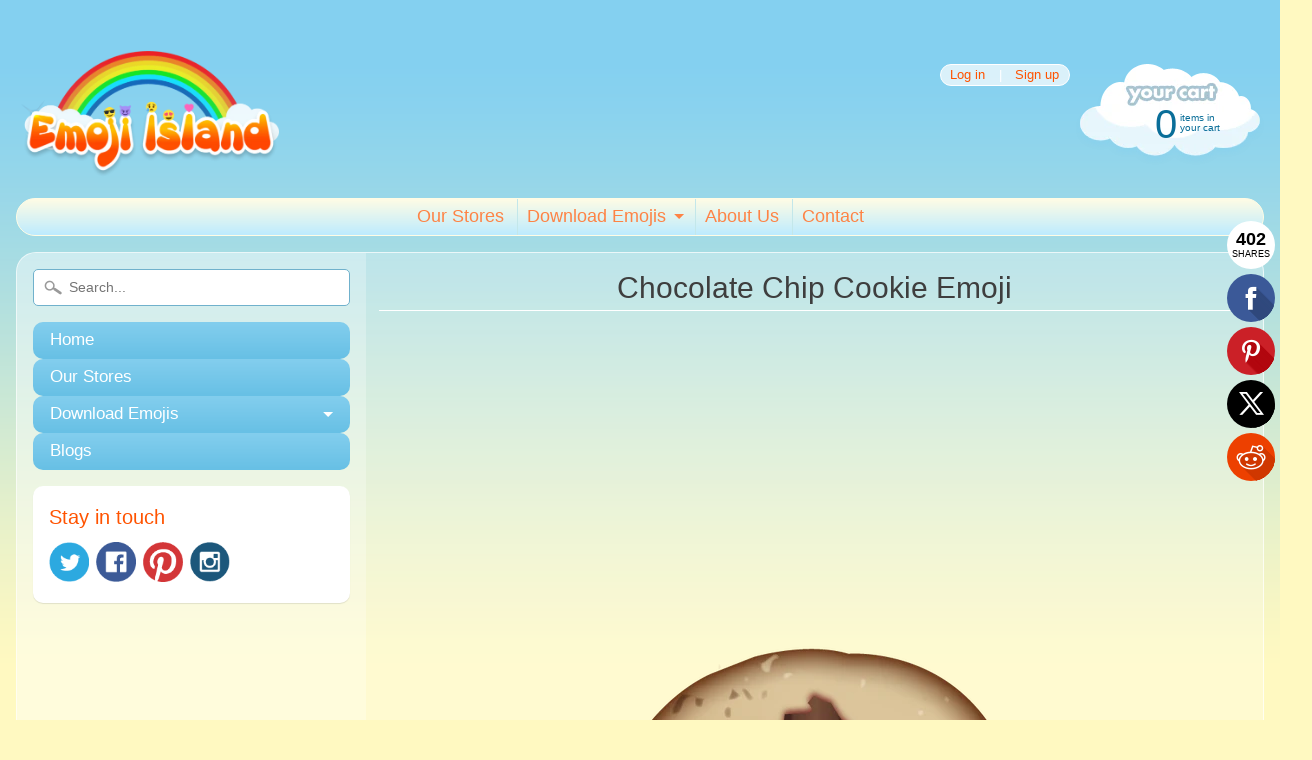

--- FILE ---
content_type: text/html; charset=utf-8
request_url: https://emojiisland.com/collections/all-products/products/chocolate-chip-cookie-emoji-icon
body_size: 15529
content:
<!DOCTYPE html>
<!--[if IE 8]> <html class="no-js lt-ie9" lang="en" > <![endif]-->
<!--[if gt IE 8]><!--> <html class="no-js" lang="en" > <!--<![endif]-->
<head>
<script id=gw_script>(function() {    var xy   = document.createElement('script');    xy.src = "https://static.giftwizard.co/scriptloader.js?shop=emoji-island.myshopify.com";    xy.async = true;    document.head.appendChild(xy)})()</script>
<meta charset="utf-8" />
<meta http-equiv="X-UA-Compatible" content="IE=edge" />  
<script>
document.documentElement.className = document.documentElement.className.replace("no-js","js");
</script>  
<meta name="viewport" content="width=device-width, initial-scale=1.0">  


  <link href='https://fonts.googleapis.com/css?family=Alegreya+Sans' rel='stylesheet' type='text/css'>

 
    
  
<link rel="shortcut icon" href="//emojiisland.com/cdn/shop/t/4/assets/favicon.png?v=112729121563023824951483420783" />
<link rel="apple-touch-icon-precomposed" href="//emojiisland.com/cdn/shop/t/4/assets/favicon-152.png?v=39302526513715337371483420783" />  


    <title>Download Chocolate Chip Cookie Emoji | Emoji Island</title> 





	<meta name="description" content="Do you think your friend deserves a reward? Send them the chocolate chip cookie emoji and tell them you’ll bake a whole batch just for them! Cookies put smiles on people’s faces, and baking together can be a bonding experience. Don’t let people go at it alone because baking should be a two-man job. Show off your baking" />



<link rel="canonical" href="https://emojiisland.com/products/chocolate-chip-cookie-emoji-icon" /> 


  <meta property="og:type" content="product">
  <meta property="og:title" content="Chocolate Chip Cookie Emoji">
  
  <meta property="og:image" content="http://emojiisland.com/cdn/shop/products/Chocolate_Chip_Emoji_grande.png?v=1571606035">
  <meta property="og:image:secure_url" content="https://emojiisland.com/cdn/shop/products/Chocolate_Chip_Emoji_grande.png?v=1571606035">
  
  <meta property="og:price:amount" content="2.95">
  <meta property="og:price:currency" content="USD">


  <meta property="og:description" content="Do you think your friend deserves a reward? Send them the chocolate chip cookie emoji and tell them you’ll bake a whole batch just for them! Cookies put smiles on people’s faces, and baking together can be a bonding experience. Don’t let people go at it alone because baking should be a two-man job. Show off your baking">

  <meta property="og:url" content="https://emojiisland.com/products/chocolate-chip-cookie-emoji-icon">
  <meta property="og:site_name" content="Emoji Island">





  <meta name="twitter:site" content="@emojiislandusa">


  <meta name="twitter:card" content="product">
  <meta name="twitter:title" content="Chocolate Chip Cookie Emoji">
  <meta name="twitter:description" content="Do you think your friend deserves a reward? Send them the chocolate chip cookie emoji and tell them you’ll bake a whole batch just for them! Cookies put smiles on people’s faces, and baking together can be a bonding experience. Don’t let people go at it alone because baking should be a two-man job. Show off your baking skills with emojis and imagine a sweet waft of air surrounding you as they bake. Get your friends excited about baking and teach them what tricks you’ve got up your sleeve. ">
  <meta name="twitter:image" content="https://emojiisland.com/cdn/shop/products/Chocolate_Chip_Emoji_medium.png?v=1571606035">
  <meta name="twitter:image:width" content="240">
  <meta name="twitter:image:height" content="240">
  <meta name="twitter:label1" content="Price">
  
  <meta name="twitter:data1" content="$2.95 USD">
  
  <meta name="twitter:label2" content="Brand">
  <meta name="twitter:data2" content="Emoji Island">
  




<link href="//emojiisland.com/cdn/shop/t/4/assets/styles.scss.css?v=93671140982077641731671577662" rel="stylesheet" type="text/css" media="all" />  

<script type="text/javascript" src="//ajax.googleapis.com/ajax/libs/jquery/1.11.3/jquery.min.js"></script>

<script src="//emojiisland.com/cdn/shop/t/4/assets/shop.js?v=138430537842665526231513765999" type="text/javascript"></script> 


<script src="//emojiisland.com/cdn/shopifycloud/storefront/assets/themes_support/option_selection-b017cd28.js" type="text/javascript"></script>

<!--[if lt IE 9]>
<script src="//html5shim.googlecode.com/svn/trunk/html5.js"></script>
<![endif]-->  
 

<!-- Go to www.addthis.com/dashboard to customize your tools -->
<script type="text/javascript" src="//s7.addthis.com/js/300/addthis_widget.js#pubid=xa-52dd128543dc2b41" async="async"></script>
 
  
<script>window.performance && window.performance.mark && window.performance.mark('shopify.content_for_header.start');</script><meta id="shopify-digital-wallet" name="shopify-digital-wallet" content="/10611924/digital_wallets/dialog">
<meta name="shopify-checkout-api-token" content="bb89dc1f0a33f7bb6a92de0561f635ed">
<meta id="in-context-paypal-metadata" data-shop-id="10611924" data-venmo-supported="false" data-environment="production" data-locale="en_US" data-paypal-v4="true" data-currency="USD">
<link rel="alternate" type="application/json+oembed" href="https://emojiisland.com/products/chocolate-chip-cookie-emoji-icon.oembed">
<script async="async" src="/checkouts/internal/preloads.js?locale=en-US"></script>
<script id="shopify-features" type="application/json">{"accessToken":"bb89dc1f0a33f7bb6a92de0561f635ed","betas":["rich-media-storefront-analytics"],"domain":"emojiisland.com","predictiveSearch":true,"shopId":10611924,"locale":"en"}</script>
<script>var Shopify = Shopify || {};
Shopify.shop = "emoji-island.myshopify.com";
Shopify.locale = "en";
Shopify.currency = {"active":"USD","rate":"1.0"};
Shopify.country = "US";
Shopify.theme = {"name":"Sunrise-10-01-17","id":174488015,"schema_name":null,"schema_version":null,"theme_store_id":null,"role":"main"};
Shopify.theme.handle = "null";
Shopify.theme.style = {"id":null,"handle":null};
Shopify.cdnHost = "emojiisland.com/cdn";
Shopify.routes = Shopify.routes || {};
Shopify.routes.root = "/";</script>
<script type="module">!function(o){(o.Shopify=o.Shopify||{}).modules=!0}(window);</script>
<script>!function(o){function n(){var o=[];function n(){o.push(Array.prototype.slice.apply(arguments))}return n.q=o,n}var t=o.Shopify=o.Shopify||{};t.loadFeatures=n(),t.autoloadFeatures=n()}(window);</script>
<script id="shop-js-analytics" type="application/json">{"pageType":"product"}</script>
<script defer="defer" async type="module" src="//emojiisland.com/cdn/shopifycloud/shop-js/modules/v2/client.init-shop-cart-sync_BT-GjEfc.en.esm.js"></script>
<script defer="defer" async type="module" src="//emojiisland.com/cdn/shopifycloud/shop-js/modules/v2/chunk.common_D58fp_Oc.esm.js"></script>
<script defer="defer" async type="module" src="//emojiisland.com/cdn/shopifycloud/shop-js/modules/v2/chunk.modal_xMitdFEc.esm.js"></script>
<script type="module">
  await import("//emojiisland.com/cdn/shopifycloud/shop-js/modules/v2/client.init-shop-cart-sync_BT-GjEfc.en.esm.js");
await import("//emojiisland.com/cdn/shopifycloud/shop-js/modules/v2/chunk.common_D58fp_Oc.esm.js");
await import("//emojiisland.com/cdn/shopifycloud/shop-js/modules/v2/chunk.modal_xMitdFEc.esm.js");

  window.Shopify.SignInWithShop?.initShopCartSync?.({"fedCMEnabled":true,"windoidEnabled":true});

</script>
<script>(function() {
  var isLoaded = false;
  function asyncLoad() {
    if (isLoaded) return;
    isLoaded = true;
    var urls = ["\/\/static.zotabox.com\/b\/a\/ba46a96bb176254d3f6781660aa92b60\/widgets.js?shop=emoji-island.myshopify.com"];
    for (var i = 0; i < urls.length; i++) {
      var s = document.createElement('script');
      s.type = 'text/javascript';
      s.async = true;
      s.src = urls[i];
      var x = document.getElementsByTagName('script')[0];
      x.parentNode.insertBefore(s, x);
    }
  };
  if(window.attachEvent) {
    window.attachEvent('onload', asyncLoad);
  } else {
    window.addEventListener('load', asyncLoad, false);
  }
})();</script>
<script id="__st">var __st={"a":10611924,"offset":-39600,"reqid":"c13ac7cc-fe81-4bf4-bf25-1a76dd92fe93-1769519980","pageurl":"emojiisland.com\/collections\/all-products\/products\/chocolate-chip-cookie-emoji-icon","u":"cb56eee62e4b","p":"product","rtyp":"product","rid":4619465220};</script>
<script>window.ShopifyPaypalV4VisibilityTracking = true;</script>
<script id="captcha-bootstrap">!function(){'use strict';const t='contact',e='account',n='new_comment',o=[[t,t],['blogs',n],['comments',n],[t,'customer']],c=[[e,'customer_login'],[e,'guest_login'],[e,'recover_customer_password'],[e,'create_customer']],r=t=>t.map((([t,e])=>`form[action*='/${t}']:not([data-nocaptcha='true']) input[name='form_type'][value='${e}']`)).join(','),a=t=>()=>t?[...document.querySelectorAll(t)].map((t=>t.form)):[];function s(){const t=[...o],e=r(t);return a(e)}const i='password',u='form_key',d=['recaptcha-v3-token','g-recaptcha-response','h-captcha-response',i],f=()=>{try{return window.sessionStorage}catch{return}},m='__shopify_v',_=t=>t.elements[u];function p(t,e,n=!1){try{const o=window.sessionStorage,c=JSON.parse(o.getItem(e)),{data:r}=function(t){const{data:e,action:n}=t;return t[m]||n?{data:e,action:n}:{data:t,action:n}}(c);for(const[e,n]of Object.entries(r))t.elements[e]&&(t.elements[e].value=n);n&&o.removeItem(e)}catch(o){console.error('form repopulation failed',{error:o})}}const l='form_type',E='cptcha';function T(t){t.dataset[E]=!0}const w=window,h=w.document,L='Shopify',v='ce_forms',y='captcha';let A=!1;((t,e)=>{const n=(g='f06e6c50-85a8-45c8-87d0-21a2b65856fe',I='https://cdn.shopify.com/shopifycloud/storefront-forms-hcaptcha/ce_storefront_forms_captcha_hcaptcha.v1.5.2.iife.js',D={infoText:'Protected by hCaptcha',privacyText:'Privacy',termsText:'Terms'},(t,e,n)=>{const o=w[L][v],c=o.bindForm;if(c)return c(t,g,e,D).then(n);var r;o.q.push([[t,g,e,D],n]),r=I,A||(h.body.append(Object.assign(h.createElement('script'),{id:'captcha-provider',async:!0,src:r})),A=!0)});var g,I,D;w[L]=w[L]||{},w[L][v]=w[L][v]||{},w[L][v].q=[],w[L][y]=w[L][y]||{},w[L][y].protect=function(t,e){n(t,void 0,e),T(t)},Object.freeze(w[L][y]),function(t,e,n,w,h,L){const[v,y,A,g]=function(t,e,n){const i=e?o:[],u=t?c:[],d=[...i,...u],f=r(d),m=r(i),_=r(d.filter((([t,e])=>n.includes(e))));return[a(f),a(m),a(_),s()]}(w,h,L),I=t=>{const e=t.target;return e instanceof HTMLFormElement?e:e&&e.form},D=t=>v().includes(t);t.addEventListener('submit',(t=>{const e=I(t);if(!e)return;const n=D(e)&&!e.dataset.hcaptchaBound&&!e.dataset.recaptchaBound,o=_(e),c=g().includes(e)&&(!o||!o.value);(n||c)&&t.preventDefault(),c&&!n&&(function(t){try{if(!f())return;!function(t){const e=f();if(!e)return;const n=_(t);if(!n)return;const o=n.value;o&&e.removeItem(o)}(t);const e=Array.from(Array(32),(()=>Math.random().toString(36)[2])).join('');!function(t,e){_(t)||t.append(Object.assign(document.createElement('input'),{type:'hidden',name:u})),t.elements[u].value=e}(t,e),function(t,e){const n=f();if(!n)return;const o=[...t.querySelectorAll(`input[type='${i}']`)].map((({name:t})=>t)),c=[...d,...o],r={};for(const[a,s]of new FormData(t).entries())c.includes(a)||(r[a]=s);n.setItem(e,JSON.stringify({[m]:1,action:t.action,data:r}))}(t,e)}catch(e){console.error('failed to persist form',e)}}(e),e.submit())}));const S=(t,e)=>{t&&!t.dataset[E]&&(n(t,e.some((e=>e===t))),T(t))};for(const o of['focusin','change'])t.addEventListener(o,(t=>{const e=I(t);D(e)&&S(e,y())}));const B=e.get('form_key'),M=e.get(l),P=B&&M;t.addEventListener('DOMContentLoaded',(()=>{const t=y();if(P)for(const e of t)e.elements[l].value===M&&p(e,B);[...new Set([...A(),...v().filter((t=>'true'===t.dataset.shopifyCaptcha))])].forEach((e=>S(e,t)))}))}(h,new URLSearchParams(w.location.search),n,t,e,['guest_login'])})(!0,!0)}();</script>
<script integrity="sha256-4kQ18oKyAcykRKYeNunJcIwy7WH5gtpwJnB7kiuLZ1E=" data-source-attribution="shopify.loadfeatures" defer="defer" src="//emojiisland.com/cdn/shopifycloud/storefront/assets/storefront/load_feature-a0a9edcb.js" crossorigin="anonymous"></script>
<script data-source-attribution="shopify.dynamic_checkout.dynamic.init">var Shopify=Shopify||{};Shopify.PaymentButton=Shopify.PaymentButton||{isStorefrontPortableWallets:!0,init:function(){window.Shopify.PaymentButton.init=function(){};var t=document.createElement("script");t.src="https://emojiisland.com/cdn/shopifycloud/portable-wallets/latest/portable-wallets.en.js",t.type="module",document.head.appendChild(t)}};
</script>
<script data-source-attribution="shopify.dynamic_checkout.buyer_consent">
  function portableWalletsHideBuyerConsent(e){var t=document.getElementById("shopify-buyer-consent"),n=document.getElementById("shopify-subscription-policy-button");t&&n&&(t.classList.add("hidden"),t.setAttribute("aria-hidden","true"),n.removeEventListener("click",e))}function portableWalletsShowBuyerConsent(e){var t=document.getElementById("shopify-buyer-consent"),n=document.getElementById("shopify-subscription-policy-button");t&&n&&(t.classList.remove("hidden"),t.removeAttribute("aria-hidden"),n.addEventListener("click",e))}window.Shopify?.PaymentButton&&(window.Shopify.PaymentButton.hideBuyerConsent=portableWalletsHideBuyerConsent,window.Shopify.PaymentButton.showBuyerConsent=portableWalletsShowBuyerConsent);
</script>
<script data-source-attribution="shopify.dynamic_checkout.cart.bootstrap">document.addEventListener("DOMContentLoaded",(function(){function t(){return document.querySelector("shopify-accelerated-checkout-cart, shopify-accelerated-checkout")}if(t())Shopify.PaymentButton.init();else{new MutationObserver((function(e,n){t()&&(Shopify.PaymentButton.init(),n.disconnect())})).observe(document.body,{childList:!0,subtree:!0})}}));
</script>
<link id="shopify-accelerated-checkout-styles" rel="stylesheet" media="screen" href="https://emojiisland.com/cdn/shopifycloud/portable-wallets/latest/accelerated-checkout-backwards-compat.css" crossorigin="anonymous">
<style id="shopify-accelerated-checkout-cart">
        #shopify-buyer-consent {
  margin-top: 1em;
  display: inline-block;
  width: 100%;
}

#shopify-buyer-consent.hidden {
  display: none;
}

#shopify-subscription-policy-button {
  background: none;
  border: none;
  padding: 0;
  text-decoration: underline;
  font-size: inherit;
  cursor: pointer;
}

#shopify-subscription-policy-button::before {
  box-shadow: none;
}

      </style>

<script>window.performance && window.performance.mark && window.performance.mark('shopify.content_for_header.end');</script>
<!-- BeginApplePayHeader --><script>Shopify.slick_logged_in = false;Shopify.slick_tax_exempt = false;Shopify.slick_email = "";</script><!-- EndApplePayHeader -->
<link href="//emojiisland.com/cdn/shop/t/4/assets/custom.css?v=136742892101386555351544004188" rel="stylesheet" type="text/css" media="all" />
<!-- Hits Analytics tracking code -->

  

<!-- end of Hits Analytics code -->

 <!-- Added by Luminate Commerce Central. DO NOT REMOVE/EDIT -->
<meta name="google-site-verification" content="MfT3T1u_VHbY1QHrfhk7aNQVANybsbfsTA2QIT_5o2s" />
<script type="text/javascript">
(function (d, w) {
  var x = d.getElementsByTagName('SCRIPT')[0], g = d.createElement('SCRIPT'); 
  g.type = 'text/javascript';
  g.async = true;
  g.src = ('https:' == d.location.protocol ? 'https://ssl' : 'http://www') + '.google-analytics.com/ga.js';
  x.parentNode.insertBefore(g, x);
}(document, window));
</script>
<!-- End of addition by Luminate Commerce Central. DO NOT REMOVE/EDIT -->
  <meta name="google-site-verification" content="hvdoaHEWx2cCMB7r54o_o4Va8X-YCyfWiqdsDA0sISc" />

<link href="https://monorail-edge.shopifysvc.com" rel="dns-prefetch">
<script>(function(){if ("sendBeacon" in navigator && "performance" in window) {try {var session_token_from_headers = performance.getEntriesByType('navigation')[0].serverTiming.find(x => x.name == '_s').description;} catch {var session_token_from_headers = undefined;}var session_cookie_matches = document.cookie.match(/_shopify_s=([^;]*)/);var session_token_from_cookie = session_cookie_matches && session_cookie_matches.length === 2 ? session_cookie_matches[1] : "";var session_token = session_token_from_headers || session_token_from_cookie || "";function handle_abandonment_event(e) {var entries = performance.getEntries().filter(function(entry) {return /monorail-edge.shopifysvc.com/.test(entry.name);});if (!window.abandonment_tracked && entries.length === 0) {window.abandonment_tracked = true;var currentMs = Date.now();var navigation_start = performance.timing.navigationStart;var payload = {shop_id: 10611924,url: window.location.href,navigation_start,duration: currentMs - navigation_start,session_token,page_type: "product"};window.navigator.sendBeacon("https://monorail-edge.shopifysvc.com/v1/produce", JSON.stringify({schema_id: "online_store_buyer_site_abandonment/1.1",payload: payload,metadata: {event_created_at_ms: currentMs,event_sent_at_ms: currentMs}}));}}window.addEventListener('pagehide', handle_abandonment_event);}}());</script>
<script id="web-pixels-manager-setup">(function e(e,d,r,n,o){if(void 0===o&&(o={}),!Boolean(null===(a=null===(i=window.Shopify)||void 0===i?void 0:i.analytics)||void 0===a?void 0:a.replayQueue)){var i,a;window.Shopify=window.Shopify||{};var t=window.Shopify;t.analytics=t.analytics||{};var s=t.analytics;s.replayQueue=[],s.publish=function(e,d,r){return s.replayQueue.push([e,d,r]),!0};try{self.performance.mark("wpm:start")}catch(e){}var l=function(){var e={modern:/Edge?\/(1{2}[4-9]|1[2-9]\d|[2-9]\d{2}|\d{4,})\.\d+(\.\d+|)|Firefox\/(1{2}[4-9]|1[2-9]\d|[2-9]\d{2}|\d{4,})\.\d+(\.\d+|)|Chrom(ium|e)\/(9{2}|\d{3,})\.\d+(\.\d+|)|(Maci|X1{2}).+ Version\/(15\.\d+|(1[6-9]|[2-9]\d|\d{3,})\.\d+)([,.]\d+|)( \(\w+\)|)( Mobile\/\w+|) Safari\/|Chrome.+OPR\/(9{2}|\d{3,})\.\d+\.\d+|(CPU[ +]OS|iPhone[ +]OS|CPU[ +]iPhone|CPU IPhone OS|CPU iPad OS)[ +]+(15[._]\d+|(1[6-9]|[2-9]\d|\d{3,})[._]\d+)([._]\d+|)|Android:?[ /-](13[3-9]|1[4-9]\d|[2-9]\d{2}|\d{4,})(\.\d+|)(\.\d+|)|Android.+Firefox\/(13[5-9]|1[4-9]\d|[2-9]\d{2}|\d{4,})\.\d+(\.\d+|)|Android.+Chrom(ium|e)\/(13[3-9]|1[4-9]\d|[2-9]\d{2}|\d{4,})\.\d+(\.\d+|)|SamsungBrowser\/([2-9]\d|\d{3,})\.\d+/,legacy:/Edge?\/(1[6-9]|[2-9]\d|\d{3,})\.\d+(\.\d+|)|Firefox\/(5[4-9]|[6-9]\d|\d{3,})\.\d+(\.\d+|)|Chrom(ium|e)\/(5[1-9]|[6-9]\d|\d{3,})\.\d+(\.\d+|)([\d.]+$|.*Safari\/(?![\d.]+ Edge\/[\d.]+$))|(Maci|X1{2}).+ Version\/(10\.\d+|(1[1-9]|[2-9]\d|\d{3,})\.\d+)([,.]\d+|)( \(\w+\)|)( Mobile\/\w+|) Safari\/|Chrome.+OPR\/(3[89]|[4-9]\d|\d{3,})\.\d+\.\d+|(CPU[ +]OS|iPhone[ +]OS|CPU[ +]iPhone|CPU IPhone OS|CPU iPad OS)[ +]+(10[._]\d+|(1[1-9]|[2-9]\d|\d{3,})[._]\d+)([._]\d+|)|Android:?[ /-](13[3-9]|1[4-9]\d|[2-9]\d{2}|\d{4,})(\.\d+|)(\.\d+|)|Mobile Safari.+OPR\/([89]\d|\d{3,})\.\d+\.\d+|Android.+Firefox\/(13[5-9]|1[4-9]\d|[2-9]\d{2}|\d{4,})\.\d+(\.\d+|)|Android.+Chrom(ium|e)\/(13[3-9]|1[4-9]\d|[2-9]\d{2}|\d{4,})\.\d+(\.\d+|)|Android.+(UC? ?Browser|UCWEB|U3)[ /]?(15\.([5-9]|\d{2,})|(1[6-9]|[2-9]\d|\d{3,})\.\d+)\.\d+|SamsungBrowser\/(5\.\d+|([6-9]|\d{2,})\.\d+)|Android.+MQ{2}Browser\/(14(\.(9|\d{2,})|)|(1[5-9]|[2-9]\d|\d{3,})(\.\d+|))(\.\d+|)|K[Aa][Ii]OS\/(3\.\d+|([4-9]|\d{2,})\.\d+)(\.\d+|)/},d=e.modern,r=e.legacy,n=navigator.userAgent;return n.match(d)?"modern":n.match(r)?"legacy":"unknown"}(),u="modern"===l?"modern":"legacy",c=(null!=n?n:{modern:"",legacy:""})[u],f=function(e){return[e.baseUrl,"/wpm","/b",e.hashVersion,"modern"===e.buildTarget?"m":"l",".js"].join("")}({baseUrl:d,hashVersion:r,buildTarget:u}),m=function(e){var d=e.version,r=e.bundleTarget,n=e.surface,o=e.pageUrl,i=e.monorailEndpoint;return{emit:function(e){var a=e.status,t=e.errorMsg,s=(new Date).getTime(),l=JSON.stringify({metadata:{event_sent_at_ms:s},events:[{schema_id:"web_pixels_manager_load/3.1",payload:{version:d,bundle_target:r,page_url:o,status:a,surface:n,error_msg:t},metadata:{event_created_at_ms:s}}]});if(!i)return console&&console.warn&&console.warn("[Web Pixels Manager] No Monorail endpoint provided, skipping logging."),!1;try{return self.navigator.sendBeacon.bind(self.navigator)(i,l)}catch(e){}var u=new XMLHttpRequest;try{return u.open("POST",i,!0),u.setRequestHeader("Content-Type","text/plain"),u.send(l),!0}catch(e){return console&&console.warn&&console.warn("[Web Pixels Manager] Got an unhandled error while logging to Monorail."),!1}}}}({version:r,bundleTarget:l,surface:e.surface,pageUrl:self.location.href,monorailEndpoint:e.monorailEndpoint});try{o.browserTarget=l,function(e){var d=e.src,r=e.async,n=void 0===r||r,o=e.onload,i=e.onerror,a=e.sri,t=e.scriptDataAttributes,s=void 0===t?{}:t,l=document.createElement("script"),u=document.querySelector("head"),c=document.querySelector("body");if(l.async=n,l.src=d,a&&(l.integrity=a,l.crossOrigin="anonymous"),s)for(var f in s)if(Object.prototype.hasOwnProperty.call(s,f))try{l.dataset[f]=s[f]}catch(e){}if(o&&l.addEventListener("load",o),i&&l.addEventListener("error",i),u)u.appendChild(l);else{if(!c)throw new Error("Did not find a head or body element to append the script");c.appendChild(l)}}({src:f,async:!0,onload:function(){if(!function(){var e,d;return Boolean(null===(d=null===(e=window.Shopify)||void 0===e?void 0:e.analytics)||void 0===d?void 0:d.initialized)}()){var d=window.webPixelsManager.init(e)||void 0;if(d){var r=window.Shopify.analytics;r.replayQueue.forEach((function(e){var r=e[0],n=e[1],o=e[2];d.publishCustomEvent(r,n,o)})),r.replayQueue=[],r.publish=d.publishCustomEvent,r.visitor=d.visitor,r.initialized=!0}}},onerror:function(){return m.emit({status:"failed",errorMsg:"".concat(f," has failed to load")})},sri:function(e){var d=/^sha384-[A-Za-z0-9+/=]+$/;return"string"==typeof e&&d.test(e)}(c)?c:"",scriptDataAttributes:o}),m.emit({status:"loading"})}catch(e){m.emit({status:"failed",errorMsg:(null==e?void 0:e.message)||"Unknown error"})}}})({shopId: 10611924,storefrontBaseUrl: "https://emojiisland.com",extensionsBaseUrl: "https://extensions.shopifycdn.com/cdn/shopifycloud/web-pixels-manager",monorailEndpoint: "https://monorail-edge.shopifysvc.com/unstable/produce_batch",surface: "storefront-renderer",enabledBetaFlags: ["2dca8a86"],webPixelsConfigList: [{"id":"54198354","eventPayloadVersion":"v1","runtimeContext":"LAX","scriptVersion":"1","type":"CUSTOM","privacyPurposes":["MARKETING"],"name":"Meta pixel (migrated)"},{"id":"92438610","eventPayloadVersion":"v1","runtimeContext":"LAX","scriptVersion":"1","type":"CUSTOM","privacyPurposes":["ANALYTICS"],"name":"Google Analytics tag (migrated)"},{"id":"shopify-app-pixel","configuration":"{}","eventPayloadVersion":"v1","runtimeContext":"STRICT","scriptVersion":"0450","apiClientId":"shopify-pixel","type":"APP","privacyPurposes":["ANALYTICS","MARKETING"]},{"id":"shopify-custom-pixel","eventPayloadVersion":"v1","runtimeContext":"LAX","scriptVersion":"0450","apiClientId":"shopify-pixel","type":"CUSTOM","privacyPurposes":["ANALYTICS","MARKETING"]}],isMerchantRequest: false,initData: {"shop":{"name":"Emoji Island","paymentSettings":{"currencyCode":"USD"},"myshopifyDomain":"emoji-island.myshopify.com","countryCode":"KR","storefrontUrl":"https:\/\/emojiisland.com"},"customer":null,"cart":null,"checkout":null,"productVariants":[{"price":{"amount":2.95,"currencyCode":"USD"},"product":{"title":"Chocolate Chip Cookie Emoji","vendor":"Emoji Island","id":"4619465220","untranslatedTitle":"Chocolate Chip Cookie Emoji","url":"\/products\/chocolate-chip-cookie-emoji-icon","type":"Free Download Emoji Icons"},"id":"16874527300","image":{"src":"\/\/emojiisland.com\/cdn\/shop\/products\/Chocolate_Chip_Emoji.png?v=1571606035"},"sku":"https:\/\/cdn.shopify.com\/s\/files\/1\/1061\/1924\/files\/Chocolate_Chip_Emoji.png?6105800043581004295","title":"Default Title","untranslatedTitle":"Default Title"}],"purchasingCompany":null},},"https://emojiisland.com/cdn","fcfee988w5aeb613cpc8e4bc33m6693e112",{"modern":"","legacy":""},{"shopId":"10611924","storefrontBaseUrl":"https:\/\/emojiisland.com","extensionBaseUrl":"https:\/\/extensions.shopifycdn.com\/cdn\/shopifycloud\/web-pixels-manager","surface":"storefront-renderer","enabledBetaFlags":"[\"2dca8a86\"]","isMerchantRequest":"false","hashVersion":"fcfee988w5aeb613cpc8e4bc33m6693e112","publish":"custom","events":"[[\"page_viewed\",{}],[\"product_viewed\",{\"productVariant\":{\"price\":{\"amount\":2.95,\"currencyCode\":\"USD\"},\"product\":{\"title\":\"Chocolate Chip Cookie Emoji\",\"vendor\":\"Emoji Island\",\"id\":\"4619465220\",\"untranslatedTitle\":\"Chocolate Chip Cookie Emoji\",\"url\":\"\/products\/chocolate-chip-cookie-emoji-icon\",\"type\":\"Free Download Emoji Icons\"},\"id\":\"16874527300\",\"image\":{\"src\":\"\/\/emojiisland.com\/cdn\/shop\/products\/Chocolate_Chip_Emoji.png?v=1571606035\"},\"sku\":\"https:\/\/cdn.shopify.com\/s\/files\/1\/1061\/1924\/files\/Chocolate_Chip_Emoji.png?6105800043581004295\",\"title\":\"Default Title\",\"untranslatedTitle\":\"Default Title\"}}]]"});</script><script>
  window.ShopifyAnalytics = window.ShopifyAnalytics || {};
  window.ShopifyAnalytics.meta = window.ShopifyAnalytics.meta || {};
  window.ShopifyAnalytics.meta.currency = 'USD';
  var meta = {"product":{"id":4619465220,"gid":"gid:\/\/shopify\/Product\/4619465220","vendor":"Emoji Island","type":"Free Download Emoji Icons","handle":"chocolate-chip-cookie-emoji-icon","variants":[{"id":16874527300,"price":295,"name":"Chocolate Chip Cookie Emoji","public_title":null,"sku":"https:\/\/cdn.shopify.com\/s\/files\/1\/1061\/1924\/files\/Chocolate_Chip_Emoji.png?6105800043581004295"}],"remote":false},"page":{"pageType":"product","resourceType":"product","resourceId":4619465220,"requestId":"c13ac7cc-fe81-4bf4-bf25-1a76dd92fe93-1769519980"}};
  for (var attr in meta) {
    window.ShopifyAnalytics.meta[attr] = meta[attr];
  }
</script>
<script class="analytics">
  (function () {
    var customDocumentWrite = function(content) {
      var jquery = null;

      if (window.jQuery) {
        jquery = window.jQuery;
      } else if (window.Checkout && window.Checkout.$) {
        jquery = window.Checkout.$;
      }

      if (jquery) {
        jquery('body').append(content);
      }
    };

    var hasLoggedConversion = function(token) {
      if (token) {
        return document.cookie.indexOf('loggedConversion=' + token) !== -1;
      }
      return false;
    }

    var setCookieIfConversion = function(token) {
      if (token) {
        var twoMonthsFromNow = new Date(Date.now());
        twoMonthsFromNow.setMonth(twoMonthsFromNow.getMonth() + 2);

        document.cookie = 'loggedConversion=' + token + '; expires=' + twoMonthsFromNow;
      }
    }

    var trekkie = window.ShopifyAnalytics.lib = window.trekkie = window.trekkie || [];
    if (trekkie.integrations) {
      return;
    }
    trekkie.methods = [
      'identify',
      'page',
      'ready',
      'track',
      'trackForm',
      'trackLink'
    ];
    trekkie.factory = function(method) {
      return function() {
        var args = Array.prototype.slice.call(arguments);
        args.unshift(method);
        trekkie.push(args);
        return trekkie;
      };
    };
    for (var i = 0; i < trekkie.methods.length; i++) {
      var key = trekkie.methods[i];
      trekkie[key] = trekkie.factory(key);
    }
    trekkie.load = function(config) {
      trekkie.config = config || {};
      trekkie.config.initialDocumentCookie = document.cookie;
      var first = document.getElementsByTagName('script')[0];
      var script = document.createElement('script');
      script.type = 'text/javascript';
      script.onerror = function(e) {
        var scriptFallback = document.createElement('script');
        scriptFallback.type = 'text/javascript';
        scriptFallback.onerror = function(error) {
                var Monorail = {
      produce: function produce(monorailDomain, schemaId, payload) {
        var currentMs = new Date().getTime();
        var event = {
          schema_id: schemaId,
          payload: payload,
          metadata: {
            event_created_at_ms: currentMs,
            event_sent_at_ms: currentMs
          }
        };
        return Monorail.sendRequest("https://" + monorailDomain + "/v1/produce", JSON.stringify(event));
      },
      sendRequest: function sendRequest(endpointUrl, payload) {
        // Try the sendBeacon API
        if (window && window.navigator && typeof window.navigator.sendBeacon === 'function' && typeof window.Blob === 'function' && !Monorail.isIos12()) {
          var blobData = new window.Blob([payload], {
            type: 'text/plain'
          });

          if (window.navigator.sendBeacon(endpointUrl, blobData)) {
            return true;
          } // sendBeacon was not successful

        } // XHR beacon

        var xhr = new XMLHttpRequest();

        try {
          xhr.open('POST', endpointUrl);
          xhr.setRequestHeader('Content-Type', 'text/plain');
          xhr.send(payload);
        } catch (e) {
          console.log(e);
        }

        return false;
      },
      isIos12: function isIos12() {
        return window.navigator.userAgent.lastIndexOf('iPhone; CPU iPhone OS 12_') !== -1 || window.navigator.userAgent.lastIndexOf('iPad; CPU OS 12_') !== -1;
      }
    };
    Monorail.produce('monorail-edge.shopifysvc.com',
      'trekkie_storefront_load_errors/1.1',
      {shop_id: 10611924,
      theme_id: 174488015,
      app_name: "storefront",
      context_url: window.location.href,
      source_url: "//emojiisland.com/cdn/s/trekkie.storefront.a804e9514e4efded663580eddd6991fcc12b5451.min.js"});

        };
        scriptFallback.async = true;
        scriptFallback.src = '//emojiisland.com/cdn/s/trekkie.storefront.a804e9514e4efded663580eddd6991fcc12b5451.min.js';
        first.parentNode.insertBefore(scriptFallback, first);
      };
      script.async = true;
      script.src = '//emojiisland.com/cdn/s/trekkie.storefront.a804e9514e4efded663580eddd6991fcc12b5451.min.js';
      first.parentNode.insertBefore(script, first);
    };
    trekkie.load(
      {"Trekkie":{"appName":"storefront","development":false,"defaultAttributes":{"shopId":10611924,"isMerchantRequest":null,"themeId":174488015,"themeCityHash":"17276058713679734564","contentLanguage":"en","currency":"USD","eventMetadataId":"08135dac-1407-42c6-860c-31a797c5c9ab"},"isServerSideCookieWritingEnabled":true,"monorailRegion":"shop_domain","enabledBetaFlags":["65f19447"]},"Session Attribution":{},"S2S":{"facebookCapiEnabled":false,"source":"trekkie-storefront-renderer","apiClientId":580111}}
    );

    var loaded = false;
    trekkie.ready(function() {
      if (loaded) return;
      loaded = true;

      window.ShopifyAnalytics.lib = window.trekkie;

      var originalDocumentWrite = document.write;
      document.write = customDocumentWrite;
      try { window.ShopifyAnalytics.merchantGoogleAnalytics.call(this); } catch(error) {};
      document.write = originalDocumentWrite;

      window.ShopifyAnalytics.lib.page(null,{"pageType":"product","resourceType":"product","resourceId":4619465220,"requestId":"c13ac7cc-fe81-4bf4-bf25-1a76dd92fe93-1769519980","shopifyEmitted":true});

      var match = window.location.pathname.match(/checkouts\/(.+)\/(thank_you|post_purchase)/)
      var token = match? match[1]: undefined;
      if (!hasLoggedConversion(token)) {
        setCookieIfConversion(token);
        window.ShopifyAnalytics.lib.track("Viewed Product",{"currency":"USD","variantId":16874527300,"productId":4619465220,"productGid":"gid:\/\/shopify\/Product\/4619465220","name":"Chocolate Chip Cookie Emoji","price":"2.95","sku":"https:\/\/cdn.shopify.com\/s\/files\/1\/1061\/1924\/files\/Chocolate_Chip_Emoji.png?6105800043581004295","brand":"Emoji Island","variant":null,"category":"Free Download Emoji Icons","nonInteraction":true,"remote":false},undefined,undefined,{"shopifyEmitted":true});
      window.ShopifyAnalytics.lib.track("monorail:\/\/trekkie_storefront_viewed_product\/1.1",{"currency":"USD","variantId":16874527300,"productId":4619465220,"productGid":"gid:\/\/shopify\/Product\/4619465220","name":"Chocolate Chip Cookie Emoji","price":"2.95","sku":"https:\/\/cdn.shopify.com\/s\/files\/1\/1061\/1924\/files\/Chocolate_Chip_Emoji.png?6105800043581004295","brand":"Emoji Island","variant":null,"category":"Free Download Emoji Icons","nonInteraction":true,"remote":false,"referer":"https:\/\/emojiisland.com\/collections\/all-products\/products\/chocolate-chip-cookie-emoji-icon"});
      }
    });


        var eventsListenerScript = document.createElement('script');
        eventsListenerScript.async = true;
        eventsListenerScript.src = "//emojiisland.com/cdn/shopifycloud/storefront/assets/shop_events_listener-3da45d37.js";
        document.getElementsByTagName('head')[0].appendChild(eventsListenerScript);

})();</script>
  <script>
  if (!window.ga || (window.ga && typeof window.ga !== 'function')) {
    window.ga = function ga() {
      (window.ga.q = window.ga.q || []).push(arguments);
      if (window.Shopify && window.Shopify.analytics && typeof window.Shopify.analytics.publish === 'function') {
        window.Shopify.analytics.publish("ga_stub_called", {}, {sendTo: "google_osp_migration"});
      }
      console.error("Shopify's Google Analytics stub called with:", Array.from(arguments), "\nSee https://help.shopify.com/manual/promoting-marketing/pixels/pixel-migration#google for more information.");
    };
    if (window.Shopify && window.Shopify.analytics && typeof window.Shopify.analytics.publish === 'function') {
      window.Shopify.analytics.publish("ga_stub_initialized", {}, {sendTo: "google_osp_migration"});
    }
  }
</script>
<script
  defer
  src="https://emojiisland.com/cdn/shopifycloud/perf-kit/shopify-perf-kit-3.0.4.min.js"
  data-application="storefront-renderer"
  data-shop-id="10611924"
  data-render-region="gcp-us-east1"
  data-page-type="product"
  data-theme-instance-id="174488015"
  data-theme-name=""
  data-theme-version=""
  data-monorail-region="shop_domain"
  data-resource-timing-sampling-rate="10"
  data-shs="true"
  data-shs-beacon="true"
  data-shs-export-with-fetch="true"
  data-shs-logs-sample-rate="1"
  data-shs-beacon-endpoint="https://emojiisland.com/api/collect"
></script>
</head>

<body data-page="" id="product-custom-related" data-curr-format="<span class=money>${{amount}} USD</span>" data-shop-currency="USD">
   <div id="site-wrap">
      <header id="header" class="clearfix">	
         <div class="row clearfix">
            <div class="logo">
                  
                <a class="newfont" href="/" title="Emoji Island">
                  
                     <img src="//emojiisland.com/cdn/shop/t/4/assets/logo.png?v=147503749107402297281483420789" alt="Emoji Island" />
                  
                </a>
                               
            </div>
            
           

            
            <div class="login-top hide-mobile">
                     
                          <a href="/account/login">Log in</a> | <a href="/account/register">Sign up</a>
                                 
            </div>
                       

            <div class="cart-info hide-mobile">
               <a href="/cart"><em>0</em> <span>items in your cart</span></a>
            </div>
         </div>

         
<nav class="top-menu hide-mobile clearfix" role="navigation">
  <ul>
   
      
      
         <li>
            <a class="" href="/collections/realistic-stuffed-animals">Our Stores</a>
         </li>
      
   
      
      
         <li class="has-sub level-1">
            <a href="/pages/all-emojis">Download Emojis</a>
            <ul>
            
                  <li>
                     <a href="/pages/free-download-emoji-icons-png">Iphone Emoji [Old Version]</a>                    
                  </li>
            
                  <li>
                     <a href="/pages/download-new-emoji-icons-in-png-ios-10">Iphone Emoji [New Version]</a>                    
                  </li>
                    
            </ul>
         </li>
      
   
      
      
         <li>
            <a class="" href="/pages/about-us">About Us</a>
         </li>
      
   
      
      
         <li>
            <a class="" href="/pages/contact">Contact</a>
         </li>
      
   
  </ul>
</nav>


         <nav class="off-canvas-navigation show-mobile newfont">
            <a href="#menu" class="menu-button">Menu</a>			
            
               <a href="/account" class="">Account</a>			
            
            <a href="/cart" class="">Cart</a>			
         </nav> 
      </header>
     
   <div id="content" class="">
      
        <section role="complementary" id="sidebar">
   <nav role="navigation" id="menu">
      <form method="get" action="/search" class="search-form">
			<fieldset>
			<input type="text" placeholder="Search..." name="q" id="search-input">
			<button type="submit" class="button">Search</button>
			</fieldset>
		</form>          
      
      
      <ul id="side-menu">
        

         
	

      
      
         <li>
            <a class="newfont" href="/">Home</a>
         </li>
      
   
      
      
         <li>
            <a class="newfont" href="/collections/realistic-stuffed-animals">Our Stores</a>
         </li>
      
   
      
      
         <li class="has-sub level-1">
           <a class="newfont top-link" href="/pages/all-emojis">Download Emojis</a>
            <ul class="animated">
            
               
               
                  <li>
                     <a class="" href="/pages/free-download-emoji-icons-png">Iphone Emoji [Old Version]</a>
                  </li>
               
            
               
               
                  <li>
                     <a class="" href="/pages/download-new-emoji-icons-in-png-ios-10">Iphone Emoji [New Version]</a>
                  </li>
               
                    
            </ul>
         </li>
      
   
      
      
         <li>
            <a class="newfont" href="/blogs/emoji-blog">Blogs</a>
         </li>
      
   





   <div class="hide show-mobile">
   
      
      
         <li>
            <a class="newfont" href="/collections/realistic-stuffed-animals">Our Stores</a>
         </li>
      
   
      
      
         <li class="has-sub level-1">
           <a class="newfont top-link" href="/pages/all-emojis">Download Emojis</a>
            <ul class="animated">
            
               
               
                  <li>
                     <a class="" href="/pages/free-download-emoji-icons-png">Iphone Emoji [Old Version]</a>
                  </li>
               
            
               
               
                  <li>
                     <a class="" href="/pages/download-new-emoji-icons-in-png-ios-10">Iphone Emoji [New Version]</a>
                  </li>
               
                    
            </ul>
         </li>
      
   
      
      
         <li>
            <a class="newfont" href="/pages/about-us">About Us</a>
         </li>
      
   
      
      
         <li>
            <a class="newfont" href="/pages/contact">Contact</a>
         </li>
      
   
   </div>
 









          

         
                  
         
         
         </ul>         
            
	</nav>
   
   
   <aside class="social-links">
      <h3>Stay in touch</h3>
       <a target="_blank" href="https://twitter.com/emoji_island" title="Twitter"><img src="//emojiisland.com/cdn/shop/t/4/assets/icon-twitter.png?v=93782807215285438661483420787" alt="Twitter" /></a>
      <a target="_blank" href="https://www.facebook.com/emojiisland/" title="Facebook"><img src="//emojiisland.com/cdn/shop/t/4/assets/icon-facebook.png?v=45489283400407693301483420786" alt="Facebook" /></a>          
      <a target="_blank" href="https://www.pinterest.com/emojiisland/" title="Pinterest"><img src="//emojiisland.com/cdn/shop/t/4/assets/icon-pinterest.png?v=80757410977697932111483420787" alt="Pinterest" /></a>                              
      
                  
                
          
                  
      <a target="_blank" href="http://instagram.com/emojiislandusa" title="Instagram"><img src="//emojiisland.com/cdn/shop/t/4/assets/icon-instagram.png?v=20053240546488737121483420786" alt="Instagram" /></a>              
                 
                       
        
   </aside>
   
  
  	

	
	

<script async src="https://pagead2.googlesyndication.com/pagead/js/adsbygoogle.js?client=ca-pub-2019861126806603"
     crossorigin="anonymous"></script>
<!-- AD 1 -->
<ins class="adsbygoogle"
     style="display:block"
     data-ad-client="ca-pub-2019861126806603"
     data-ad-slot="3871101987"
     data-ad-format="auto"
     data-full-width-responsive="true"></ins>
<script>
     (adsbygoogle = window.adsbygoogle || []).push({});
</script>

	

   
      <aside class="subscribe-form">
         <h3>Newsletter</h3>
         <form class="newsletter" action="" method="post">
            
               <p>Sign up to our newsletter for the latest news and special offers.</p>
            
            <fieldset>
            <input type="email" placeholder="type your email..." class="required email input-text" name="EMAIL">
            <button type="submit" class="button">Subscribe</button>
            </fieldset>
         </form>     
      </aside>   
      

   
   
   
   <aside class="top-sellers">
      <h3>Popular products</h3>
      <ul>
            
      </ul>
   </aside>
   

	

<script async src="https://pagead2.googlesyndication.com/pagead/js/adsbygoogle.js?client=ca-pub-2019861126806603"
     crossorigin="anonymous"></script>
<!-- AD 1 -->
<ins class="adsbygoogle"
     style="display:block"
     data-ad-client="ca-pub-2019861126806603"
     data-ad-slot="3871101987"
     data-ad-format="auto"
     data-full-width-responsive="true"></ins>
<script>
     (adsbygoogle = window.adsbygoogle || []).push({});
</script>

	

</section>         
       
      <section role="main" id="main"> 
         
         
         <h1 class="page-title" itemprop="name">Chocolate Chip Cookie Emoji</h1>   
<script async src="https://pagead2.googlesyndication.com/pagead/js/adsbygoogle.js?client=ca-pub-2019861126806603"
     crossorigin="anonymous"></script>
<!-- AD 1 -->
<ins class="adsbygoogle"
     style="display:block"
     data-ad-client="ca-pub-2019861126806603"
     data-ad-slot="3871101987"
     data-ad-format="auto"
     data-full-width-responsive="true"></ins>
<script>
     (adsbygoogle = window.adsbygoogle || []).push({});
</script>
<script src="https://www.google.com/recaptcha/api.js?onload=onloadCallback&render=explicit" async defer></script>


<div id="prod-4619465220" class="clearfix">   
  
  <img src="//emojiisland.com/cdn/shop/products/Chocolate_Chip_Emoji_large.png?v=1571606035" alt="Chocolate Chip Cookie Emoji" />
  <div>
    
    <button style="margin: 40px 0 30px;" data-name="Chocolate Chip Cookie Emoji"  data-href="https://cdn.shopify.com/s/files/1/1061/1924/files/Chocolate_Chip_Emoji.png?6105800043581004295" id="download_emoji" class="button">Download PNG file (Free)</button>
    <div id="myModal" class="modal">
      <div class="modal-content">
        <div class="modal-header">Download</div>
        <div class="modal-content-body">
          <div class="modal-txt">Are you a robot?</div>
          <div id="re-captcha"></div>

          <div class="modal-txt-center">Or share us to skip captcha</div>

          <div class="custom-social-container">

            <div class="addthis_toolbox">
              <a class="addthis_button_facebook"><img src="//emojiisland.com/cdn/shop/t/4/assets/facebook-btn.png?v=48283939653072741291544784736"/></a>
              <a class="addthis_button_twitter"><img src="//emojiisland.com/cdn/shop/t/4/assets/twitter-btn.png?v=39931449991196571011544784747"/></a>
              <a class="addthis_button_google_plusone_share"><img src="//emojiisland.com/cdn/shop/t/4/assets/google-btn.png?v=51603827920031944541544784742"/></a>
            </div>

          </div>
        </div>
      </div>
    </div>

     
    
    <form style=" display: inline-block; margin-left: 10px; " action="/cart/add" method="post" class="cartableProduct single-var">
      <input type="hidden" name="id" value="16874527300" />
      <button type="submit" class="purchase button">Download Vector File ($2.95)</button>
    </form>
    
    <a style="margin: 30px 0 30px 10px;"  href="/pages/free-emoji-icons-in-different-styles" class="button">All Emojis</a>
  </div> <!-- product details --> 
  
  <div id="product-description" class="rte" itemprop="description" style="border: none;text-align: left;">
      <p><span>Do you think your friend deserves a reward? Send them the chocolate chip cookie emoji and tell them you’ll bake a whole batch just for them! Cookies put smiles on people’s faces, and baking together can be a bonding experience. Don’t let people go at it alone because baking should be a two-man job. Show off your baking skills with emojis and imagine a sweet waft of air surrounding you as they bake. Get your friends excited about baking and teach them what tricks you’ve got up your sleeve. </span></p>
  </div>

  <p style="text-align: left;">Please share this page if you enjoyed our emoji 😍 <br />If you would like to use our works for commercial use, please contact us <a href="https://emojiisland.com/pages/contact" target="_blank" rel="noopener noreferrer">here</a>.</p>
</div>  
<div id="shopify-product-reviews" data-id="4619465220"><style scoped>.spr-container {
    padding: 24px;
    border-color: #616dff;}
  .spr-review, .spr-form {
    border-color: #616dff;
  }
</style>

<div class="spr-container">
  <div class="spr-header">
    <h2 class="spr-header-title">Customer Reviews</h2><div class="spr-summary">

        <span class="spr-starrating spr-summary-starrating">
          <i class="spr-icon spr-icon-star"></i><i class="spr-icon spr-icon-star"></i><i class="spr-icon spr-icon-star"></i><i class="spr-icon spr-icon-star"></i><i class="spr-icon spr-icon-star"></i>
        </span>
        <span class="spr-summary-caption"><span class='spr-summary-actions-togglereviews'>Based on 1 review</span>
        </span><span class="spr-summary-actions">
        <a href='#' class='spr-summary-actions-newreview' onclick='SPR.toggleForm(4619465220);return false'>Write a review</a>
      </span>
    </div>
  </div>

  <div class="spr-content">
    <div class='spr-form' id='form_4619465220' style='display: none'></div>
    <div class='spr-reviews' id='reviews_4619465220' ></div>
  </div>

</div>
<script type="application/ld+json">
      {
        "@context": "http://schema.org/",
        "@type": "AggregateRating",
        "reviewCount": "1",
        "ratingValue": "5.0",
        "itemReviewed": {
          "@type" : "Product",
          "name" : "Chocolate Chip Cookie Emoji",
          "offers": {
            "@type": "AggregateOffer",
            "lowPrice": "",
            "highPrice": "",
            "priceCurrency": ""
          }
        }
      }
</script></div>
<style>
section#main {
    text-align: center;
}
.page-title {
    margin: 0 0 1.5em 0;
}
#share-me {
    border-top: none;
    text-align: left;
}
  .modal {
    display: none; 
    position: fixed;
    z-index: 1;
    left: 0;
    top: 0;
    width: 100%; 
    height: 100%; 
    overflow: auto; 
    background-color: rgb(0,0,0); 
    background-color: rgba(0,0,0,0.4); 
  }

  .modal-content {
    background-color: #fefefe;
    margin: 15% auto; 
    border: 1px solid #888;
    width: 450px;
    text-align:center;
    border-radius: 5px;
    overflow: hidden;
  }
  .modal-content-body {
    padding: 0 20px 60px 20px;
  }
  .modal-header {
    background: #ddd;
    padding: 10px 20px;
    font-size: 16px;
    color: #000;
    text-align: left;
  }
  div#re-captcha {
    text-align: center;
    display: inline-block;
  }
  .modal-txt {
    text-align: left;
    margin: 20px 0;
  }
  .modal-txt-center {
    margin: 10px 0 20px;
  }
  .cBotton {
    display: inline-block;
    margin: 0 20px;
  }
  .custom-social-container .addthis_toolbox a img {
    width: 100px;
    margin: 0 5px;
}
</style>




    






<script>
  $(function(){
  	var list = $('#related ul');
    var count = $('#related ul li').length;
    for (var i = 1; i < count; i++) {
        var j = Math.floor(Math.random() * count);
        $('li', list).eq(j).appendTo(list);
    }
  })
</script>
<style>
#related ul li {
    display: none;
}
  #related ul li:nth-child(1), #related ul li:nth-child(2), #related ul li:nth-child(3), #related ul li:nth-child(4),
  #related ul li:nth-child(5), #related ul li:nth-child(6), #related ul li:nth-child(7), #related ul li:nth-child(8) {
    display: block;
}
</style>



<style>
  
section#main {
    text-align: center;
}
  h3{
    text-align: left;
}
.page-title {
    margin: 0 0 1.5em 0;
}
#share-me {
    border-top: none;
    text-align: left;
}
  
</style>
<script>

  var modal = document.getElementById('myModal');
  var btn = document.getElementById("download_emoji");

  btn.onclick = function() {
    var file = $('#download_emoji').attr('data-href');
    var name = $('#download_emoji').attr('data-name');
    var isPopup = getCookie("emojipopup");
    if(isPopup != ""){
      window.location.href = "https://emojiisland.com/pages/download-page?download=true&file="+ file +"&name=" + name;
    } else {
      modal.style.display = "block";
    }
  };

  window.onclick = function(event) {
    if (event.target == modal) {
      modal.style.display = "none";
    }
  };

  var actCallback = function (response) {
    downloadEmoji();
    $('#re-captcha').remove();
    modal.style.display = "none";
  };
  var expCallback = function() {
    $('#contactFormSubmit').prop("disabled", true);
  };

  var onloadCallback = function () {
    var widget = grecaptcha.render(document.getElementById("re-captcha"), {
      'sitekey' : "6Le5g4EUAAAAAOByPSglScHKnT5enragqp5uDshc", // Sitekey, Retrieving from reCaptcha
      'theme': "light",
      'callback' : actCallback,
      'expired-callback': expCallback,
    });
  };
  
  var setCookie = function(cname, cvalue, exdays) {
    var d = new Date();
    d.setTime(d.getTime() + (exdays * 24 * 60 * 60 * 1000));
    var expires = "expires="+d.toUTCString();
    document.cookie = cname + "=" + cvalue + ";" + expires + ";path=/";
  };

  var getCookie = function(cname) {
    var name = cname + "=";
    var ca = document.cookie.split(';');
    for(var i = 0; i < ca.length; i++) {
      var c = ca[i];
      while (c.charAt(0) == ' ') {
        c = c.substring(1);
      }
      if (c.indexOf(name) == 0) {
        return c.substring(name.length, c.length);
      }
    }
    return "";
  };

  var downloadEmoji = function(){
    var file = $('#download_emoji').attr('data-href');
    var name = $('#download_emoji').attr('data-name');
    setCookie("emojipopup", true, 7);
    window.location.href = "https://emojiisland.com/pages/download-page?download=true&file="+ file +"&name=" + name;
  };

  $('.addthis_toolbox a').on('click', function(){
    modal.style.display = "none";
    downloadEmoji();
  });
</script>	
		</section>
   </div>

</div><!-- site-wrap -->




<footer role="contentinfo" id="footer" class="has-bg-image">
   <div class="inner">
              
            <p class="payment-icons">
            
            
            
            
            
            
            
                <img src="//emojiisland.com/cdn/shop/t/4/assets/payment-discover.png?v=58263690432565463661483420791" alt=""/>
            
            
            
                <img src="//emojiisland.com/cdn/shop/t/4/assets/payment-maestro.png?v=44038330377472366271483420791" alt=""/>
            
            
                <img src="//emojiisland.com/cdn/shop/t/4/assets/payment-mastercard.png?v=29169194033822005601483420792" alt=""/>
            
            
                <img src="//emojiisland.com/cdn/shop/t/4/assets/payment-paypal.png?v=11792523105772212781483420792" alt=""/>
            
            
            
            
            
                <img src="//emojiisland.com/cdn/shop/t/4/assets/payment-visa.png?v=175319037467674380331483420792" alt=""/>
            
            
            
            </p>
        

      <ul class="footer-nav">
         
			   <li><a href="/" title="">Home</a></li>
			
			   <li><a href="/pages/about-us" title="">About Us</a></li>
			
			   <li><a href="/pages/shipping" title="">Shipping</a></li>
			
			   <li><a href="/pages/refund-policy" title="">Returns</a></li>
			
			   <li><a href="/pages/contact" title="">Contact</a></li>
			      
      </ul>
      <div class="credits clearfix">
        <p class="copyright">Copyright &copy; 2026 <u><a href="/" title="">Emoji Island</a></u>. All Rights Reserved.</p>
         
        <p class="subtext"><a href="/pages/private-policy"><u>Private Policy</u></a> | <a href="http://emojiisland.com/pages/terms-of-service"><u>Terms of Service</u></a></p>
        <p class="subtext">&nbsp;</p>
        <p class="subtext">&nbsp;</p>
        <p class="subtext">&nbsp;</p>
        <p class="subtext">&nbsp;</p>
        <p class="subtext">&nbsp;</p>
                     
         <p class="subtext"></p>
      </div>
      <a id="scroll-top" title="Back to top of page" class="" href="#header">Back to top</a>
   </div>

</footer>


  
  

  
  
<script src="//emojiisland.com/cdn/shop/t/4/assets/jail.js?v=4078319789120745541483420788" type="text/javascript"></script>
  <script src="//emojiisland.com/cdn/shop/t/4/assets/snow.js?v=100005949502124411451483420795" type="text/javascript"></script>
 <script>
        $(function(){
            $('img.lazy').jail();
        });
    </script>
  <script>
  $(function(){
    $('body *').click(function(){
  		$(window).trigger('scroll');
    });
  });
     $(document).ready(function(){
  		$(window).trigger('scroll');
  });
  </script>
  <script type="text/javascript">
  snowsrc= "//cdn.shopify.com/s/files/1/1061/1924/products/Slightly_Smiling_Face_Emoji_87fdae9b-b2af-4619-a37f-e484c5e2e7a4_pico.png";  
    snowsrc2= "//cdn.shopify.com/s/files/1/1061/1924/products/Upside-Down_Face_Emoji_4dbbbd80-eb60-4c91-9642-83368692e361_pico.png";  
    $(function() {
     /* $(document).snow({ SnowImage: snowsrc, SnowImage2 : snowsrc2 }); */
    });

</script>

  
 <!-- "snippets/smile-initializer.liquid" was not rendered, the associated app was uninstalled -->


</body>
</html>


--- FILE ---
content_type: text/html; charset=utf-8
request_url: https://www.google.com/recaptcha/api2/anchor?ar=1&k=6Le5g4EUAAAAAOByPSglScHKnT5enragqp5uDshc&co=aHR0cHM6Ly9lbW9qaWlzbGFuZC5jb206NDQz&hl=en&v=N67nZn4AqZkNcbeMu4prBgzg&theme=light&size=normal&anchor-ms=20000&execute-ms=30000&cb=a5rvthvyaody
body_size: 49206
content:
<!DOCTYPE HTML><html dir="ltr" lang="en"><head><meta http-equiv="Content-Type" content="text/html; charset=UTF-8">
<meta http-equiv="X-UA-Compatible" content="IE=edge">
<title>reCAPTCHA</title>
<style type="text/css">
/* cyrillic-ext */
@font-face {
  font-family: 'Roboto';
  font-style: normal;
  font-weight: 400;
  font-stretch: 100%;
  src: url(//fonts.gstatic.com/s/roboto/v48/KFO7CnqEu92Fr1ME7kSn66aGLdTylUAMa3GUBHMdazTgWw.woff2) format('woff2');
  unicode-range: U+0460-052F, U+1C80-1C8A, U+20B4, U+2DE0-2DFF, U+A640-A69F, U+FE2E-FE2F;
}
/* cyrillic */
@font-face {
  font-family: 'Roboto';
  font-style: normal;
  font-weight: 400;
  font-stretch: 100%;
  src: url(//fonts.gstatic.com/s/roboto/v48/KFO7CnqEu92Fr1ME7kSn66aGLdTylUAMa3iUBHMdazTgWw.woff2) format('woff2');
  unicode-range: U+0301, U+0400-045F, U+0490-0491, U+04B0-04B1, U+2116;
}
/* greek-ext */
@font-face {
  font-family: 'Roboto';
  font-style: normal;
  font-weight: 400;
  font-stretch: 100%;
  src: url(//fonts.gstatic.com/s/roboto/v48/KFO7CnqEu92Fr1ME7kSn66aGLdTylUAMa3CUBHMdazTgWw.woff2) format('woff2');
  unicode-range: U+1F00-1FFF;
}
/* greek */
@font-face {
  font-family: 'Roboto';
  font-style: normal;
  font-weight: 400;
  font-stretch: 100%;
  src: url(//fonts.gstatic.com/s/roboto/v48/KFO7CnqEu92Fr1ME7kSn66aGLdTylUAMa3-UBHMdazTgWw.woff2) format('woff2');
  unicode-range: U+0370-0377, U+037A-037F, U+0384-038A, U+038C, U+038E-03A1, U+03A3-03FF;
}
/* math */
@font-face {
  font-family: 'Roboto';
  font-style: normal;
  font-weight: 400;
  font-stretch: 100%;
  src: url(//fonts.gstatic.com/s/roboto/v48/KFO7CnqEu92Fr1ME7kSn66aGLdTylUAMawCUBHMdazTgWw.woff2) format('woff2');
  unicode-range: U+0302-0303, U+0305, U+0307-0308, U+0310, U+0312, U+0315, U+031A, U+0326-0327, U+032C, U+032F-0330, U+0332-0333, U+0338, U+033A, U+0346, U+034D, U+0391-03A1, U+03A3-03A9, U+03B1-03C9, U+03D1, U+03D5-03D6, U+03F0-03F1, U+03F4-03F5, U+2016-2017, U+2034-2038, U+203C, U+2040, U+2043, U+2047, U+2050, U+2057, U+205F, U+2070-2071, U+2074-208E, U+2090-209C, U+20D0-20DC, U+20E1, U+20E5-20EF, U+2100-2112, U+2114-2115, U+2117-2121, U+2123-214F, U+2190, U+2192, U+2194-21AE, U+21B0-21E5, U+21F1-21F2, U+21F4-2211, U+2213-2214, U+2216-22FF, U+2308-230B, U+2310, U+2319, U+231C-2321, U+2336-237A, U+237C, U+2395, U+239B-23B7, U+23D0, U+23DC-23E1, U+2474-2475, U+25AF, U+25B3, U+25B7, U+25BD, U+25C1, U+25CA, U+25CC, U+25FB, U+266D-266F, U+27C0-27FF, U+2900-2AFF, U+2B0E-2B11, U+2B30-2B4C, U+2BFE, U+3030, U+FF5B, U+FF5D, U+1D400-1D7FF, U+1EE00-1EEFF;
}
/* symbols */
@font-face {
  font-family: 'Roboto';
  font-style: normal;
  font-weight: 400;
  font-stretch: 100%;
  src: url(//fonts.gstatic.com/s/roboto/v48/KFO7CnqEu92Fr1ME7kSn66aGLdTylUAMaxKUBHMdazTgWw.woff2) format('woff2');
  unicode-range: U+0001-000C, U+000E-001F, U+007F-009F, U+20DD-20E0, U+20E2-20E4, U+2150-218F, U+2190, U+2192, U+2194-2199, U+21AF, U+21E6-21F0, U+21F3, U+2218-2219, U+2299, U+22C4-22C6, U+2300-243F, U+2440-244A, U+2460-24FF, U+25A0-27BF, U+2800-28FF, U+2921-2922, U+2981, U+29BF, U+29EB, U+2B00-2BFF, U+4DC0-4DFF, U+FFF9-FFFB, U+10140-1018E, U+10190-1019C, U+101A0, U+101D0-101FD, U+102E0-102FB, U+10E60-10E7E, U+1D2C0-1D2D3, U+1D2E0-1D37F, U+1F000-1F0FF, U+1F100-1F1AD, U+1F1E6-1F1FF, U+1F30D-1F30F, U+1F315, U+1F31C, U+1F31E, U+1F320-1F32C, U+1F336, U+1F378, U+1F37D, U+1F382, U+1F393-1F39F, U+1F3A7-1F3A8, U+1F3AC-1F3AF, U+1F3C2, U+1F3C4-1F3C6, U+1F3CA-1F3CE, U+1F3D4-1F3E0, U+1F3ED, U+1F3F1-1F3F3, U+1F3F5-1F3F7, U+1F408, U+1F415, U+1F41F, U+1F426, U+1F43F, U+1F441-1F442, U+1F444, U+1F446-1F449, U+1F44C-1F44E, U+1F453, U+1F46A, U+1F47D, U+1F4A3, U+1F4B0, U+1F4B3, U+1F4B9, U+1F4BB, U+1F4BF, U+1F4C8-1F4CB, U+1F4D6, U+1F4DA, U+1F4DF, U+1F4E3-1F4E6, U+1F4EA-1F4ED, U+1F4F7, U+1F4F9-1F4FB, U+1F4FD-1F4FE, U+1F503, U+1F507-1F50B, U+1F50D, U+1F512-1F513, U+1F53E-1F54A, U+1F54F-1F5FA, U+1F610, U+1F650-1F67F, U+1F687, U+1F68D, U+1F691, U+1F694, U+1F698, U+1F6AD, U+1F6B2, U+1F6B9-1F6BA, U+1F6BC, U+1F6C6-1F6CF, U+1F6D3-1F6D7, U+1F6E0-1F6EA, U+1F6F0-1F6F3, U+1F6F7-1F6FC, U+1F700-1F7FF, U+1F800-1F80B, U+1F810-1F847, U+1F850-1F859, U+1F860-1F887, U+1F890-1F8AD, U+1F8B0-1F8BB, U+1F8C0-1F8C1, U+1F900-1F90B, U+1F93B, U+1F946, U+1F984, U+1F996, U+1F9E9, U+1FA00-1FA6F, U+1FA70-1FA7C, U+1FA80-1FA89, U+1FA8F-1FAC6, U+1FACE-1FADC, U+1FADF-1FAE9, U+1FAF0-1FAF8, U+1FB00-1FBFF;
}
/* vietnamese */
@font-face {
  font-family: 'Roboto';
  font-style: normal;
  font-weight: 400;
  font-stretch: 100%;
  src: url(//fonts.gstatic.com/s/roboto/v48/KFO7CnqEu92Fr1ME7kSn66aGLdTylUAMa3OUBHMdazTgWw.woff2) format('woff2');
  unicode-range: U+0102-0103, U+0110-0111, U+0128-0129, U+0168-0169, U+01A0-01A1, U+01AF-01B0, U+0300-0301, U+0303-0304, U+0308-0309, U+0323, U+0329, U+1EA0-1EF9, U+20AB;
}
/* latin-ext */
@font-face {
  font-family: 'Roboto';
  font-style: normal;
  font-weight: 400;
  font-stretch: 100%;
  src: url(//fonts.gstatic.com/s/roboto/v48/KFO7CnqEu92Fr1ME7kSn66aGLdTylUAMa3KUBHMdazTgWw.woff2) format('woff2');
  unicode-range: U+0100-02BA, U+02BD-02C5, U+02C7-02CC, U+02CE-02D7, U+02DD-02FF, U+0304, U+0308, U+0329, U+1D00-1DBF, U+1E00-1E9F, U+1EF2-1EFF, U+2020, U+20A0-20AB, U+20AD-20C0, U+2113, U+2C60-2C7F, U+A720-A7FF;
}
/* latin */
@font-face {
  font-family: 'Roboto';
  font-style: normal;
  font-weight: 400;
  font-stretch: 100%;
  src: url(//fonts.gstatic.com/s/roboto/v48/KFO7CnqEu92Fr1ME7kSn66aGLdTylUAMa3yUBHMdazQ.woff2) format('woff2');
  unicode-range: U+0000-00FF, U+0131, U+0152-0153, U+02BB-02BC, U+02C6, U+02DA, U+02DC, U+0304, U+0308, U+0329, U+2000-206F, U+20AC, U+2122, U+2191, U+2193, U+2212, U+2215, U+FEFF, U+FFFD;
}
/* cyrillic-ext */
@font-face {
  font-family: 'Roboto';
  font-style: normal;
  font-weight: 500;
  font-stretch: 100%;
  src: url(//fonts.gstatic.com/s/roboto/v48/KFO7CnqEu92Fr1ME7kSn66aGLdTylUAMa3GUBHMdazTgWw.woff2) format('woff2');
  unicode-range: U+0460-052F, U+1C80-1C8A, U+20B4, U+2DE0-2DFF, U+A640-A69F, U+FE2E-FE2F;
}
/* cyrillic */
@font-face {
  font-family: 'Roboto';
  font-style: normal;
  font-weight: 500;
  font-stretch: 100%;
  src: url(//fonts.gstatic.com/s/roboto/v48/KFO7CnqEu92Fr1ME7kSn66aGLdTylUAMa3iUBHMdazTgWw.woff2) format('woff2');
  unicode-range: U+0301, U+0400-045F, U+0490-0491, U+04B0-04B1, U+2116;
}
/* greek-ext */
@font-face {
  font-family: 'Roboto';
  font-style: normal;
  font-weight: 500;
  font-stretch: 100%;
  src: url(//fonts.gstatic.com/s/roboto/v48/KFO7CnqEu92Fr1ME7kSn66aGLdTylUAMa3CUBHMdazTgWw.woff2) format('woff2');
  unicode-range: U+1F00-1FFF;
}
/* greek */
@font-face {
  font-family: 'Roboto';
  font-style: normal;
  font-weight: 500;
  font-stretch: 100%;
  src: url(//fonts.gstatic.com/s/roboto/v48/KFO7CnqEu92Fr1ME7kSn66aGLdTylUAMa3-UBHMdazTgWw.woff2) format('woff2');
  unicode-range: U+0370-0377, U+037A-037F, U+0384-038A, U+038C, U+038E-03A1, U+03A3-03FF;
}
/* math */
@font-face {
  font-family: 'Roboto';
  font-style: normal;
  font-weight: 500;
  font-stretch: 100%;
  src: url(//fonts.gstatic.com/s/roboto/v48/KFO7CnqEu92Fr1ME7kSn66aGLdTylUAMawCUBHMdazTgWw.woff2) format('woff2');
  unicode-range: U+0302-0303, U+0305, U+0307-0308, U+0310, U+0312, U+0315, U+031A, U+0326-0327, U+032C, U+032F-0330, U+0332-0333, U+0338, U+033A, U+0346, U+034D, U+0391-03A1, U+03A3-03A9, U+03B1-03C9, U+03D1, U+03D5-03D6, U+03F0-03F1, U+03F4-03F5, U+2016-2017, U+2034-2038, U+203C, U+2040, U+2043, U+2047, U+2050, U+2057, U+205F, U+2070-2071, U+2074-208E, U+2090-209C, U+20D0-20DC, U+20E1, U+20E5-20EF, U+2100-2112, U+2114-2115, U+2117-2121, U+2123-214F, U+2190, U+2192, U+2194-21AE, U+21B0-21E5, U+21F1-21F2, U+21F4-2211, U+2213-2214, U+2216-22FF, U+2308-230B, U+2310, U+2319, U+231C-2321, U+2336-237A, U+237C, U+2395, U+239B-23B7, U+23D0, U+23DC-23E1, U+2474-2475, U+25AF, U+25B3, U+25B7, U+25BD, U+25C1, U+25CA, U+25CC, U+25FB, U+266D-266F, U+27C0-27FF, U+2900-2AFF, U+2B0E-2B11, U+2B30-2B4C, U+2BFE, U+3030, U+FF5B, U+FF5D, U+1D400-1D7FF, U+1EE00-1EEFF;
}
/* symbols */
@font-face {
  font-family: 'Roboto';
  font-style: normal;
  font-weight: 500;
  font-stretch: 100%;
  src: url(//fonts.gstatic.com/s/roboto/v48/KFO7CnqEu92Fr1ME7kSn66aGLdTylUAMaxKUBHMdazTgWw.woff2) format('woff2');
  unicode-range: U+0001-000C, U+000E-001F, U+007F-009F, U+20DD-20E0, U+20E2-20E4, U+2150-218F, U+2190, U+2192, U+2194-2199, U+21AF, U+21E6-21F0, U+21F3, U+2218-2219, U+2299, U+22C4-22C6, U+2300-243F, U+2440-244A, U+2460-24FF, U+25A0-27BF, U+2800-28FF, U+2921-2922, U+2981, U+29BF, U+29EB, U+2B00-2BFF, U+4DC0-4DFF, U+FFF9-FFFB, U+10140-1018E, U+10190-1019C, U+101A0, U+101D0-101FD, U+102E0-102FB, U+10E60-10E7E, U+1D2C0-1D2D3, U+1D2E0-1D37F, U+1F000-1F0FF, U+1F100-1F1AD, U+1F1E6-1F1FF, U+1F30D-1F30F, U+1F315, U+1F31C, U+1F31E, U+1F320-1F32C, U+1F336, U+1F378, U+1F37D, U+1F382, U+1F393-1F39F, U+1F3A7-1F3A8, U+1F3AC-1F3AF, U+1F3C2, U+1F3C4-1F3C6, U+1F3CA-1F3CE, U+1F3D4-1F3E0, U+1F3ED, U+1F3F1-1F3F3, U+1F3F5-1F3F7, U+1F408, U+1F415, U+1F41F, U+1F426, U+1F43F, U+1F441-1F442, U+1F444, U+1F446-1F449, U+1F44C-1F44E, U+1F453, U+1F46A, U+1F47D, U+1F4A3, U+1F4B0, U+1F4B3, U+1F4B9, U+1F4BB, U+1F4BF, U+1F4C8-1F4CB, U+1F4D6, U+1F4DA, U+1F4DF, U+1F4E3-1F4E6, U+1F4EA-1F4ED, U+1F4F7, U+1F4F9-1F4FB, U+1F4FD-1F4FE, U+1F503, U+1F507-1F50B, U+1F50D, U+1F512-1F513, U+1F53E-1F54A, U+1F54F-1F5FA, U+1F610, U+1F650-1F67F, U+1F687, U+1F68D, U+1F691, U+1F694, U+1F698, U+1F6AD, U+1F6B2, U+1F6B9-1F6BA, U+1F6BC, U+1F6C6-1F6CF, U+1F6D3-1F6D7, U+1F6E0-1F6EA, U+1F6F0-1F6F3, U+1F6F7-1F6FC, U+1F700-1F7FF, U+1F800-1F80B, U+1F810-1F847, U+1F850-1F859, U+1F860-1F887, U+1F890-1F8AD, U+1F8B0-1F8BB, U+1F8C0-1F8C1, U+1F900-1F90B, U+1F93B, U+1F946, U+1F984, U+1F996, U+1F9E9, U+1FA00-1FA6F, U+1FA70-1FA7C, U+1FA80-1FA89, U+1FA8F-1FAC6, U+1FACE-1FADC, U+1FADF-1FAE9, U+1FAF0-1FAF8, U+1FB00-1FBFF;
}
/* vietnamese */
@font-face {
  font-family: 'Roboto';
  font-style: normal;
  font-weight: 500;
  font-stretch: 100%;
  src: url(//fonts.gstatic.com/s/roboto/v48/KFO7CnqEu92Fr1ME7kSn66aGLdTylUAMa3OUBHMdazTgWw.woff2) format('woff2');
  unicode-range: U+0102-0103, U+0110-0111, U+0128-0129, U+0168-0169, U+01A0-01A1, U+01AF-01B0, U+0300-0301, U+0303-0304, U+0308-0309, U+0323, U+0329, U+1EA0-1EF9, U+20AB;
}
/* latin-ext */
@font-face {
  font-family: 'Roboto';
  font-style: normal;
  font-weight: 500;
  font-stretch: 100%;
  src: url(//fonts.gstatic.com/s/roboto/v48/KFO7CnqEu92Fr1ME7kSn66aGLdTylUAMa3KUBHMdazTgWw.woff2) format('woff2');
  unicode-range: U+0100-02BA, U+02BD-02C5, U+02C7-02CC, U+02CE-02D7, U+02DD-02FF, U+0304, U+0308, U+0329, U+1D00-1DBF, U+1E00-1E9F, U+1EF2-1EFF, U+2020, U+20A0-20AB, U+20AD-20C0, U+2113, U+2C60-2C7F, U+A720-A7FF;
}
/* latin */
@font-face {
  font-family: 'Roboto';
  font-style: normal;
  font-weight: 500;
  font-stretch: 100%;
  src: url(//fonts.gstatic.com/s/roboto/v48/KFO7CnqEu92Fr1ME7kSn66aGLdTylUAMa3yUBHMdazQ.woff2) format('woff2');
  unicode-range: U+0000-00FF, U+0131, U+0152-0153, U+02BB-02BC, U+02C6, U+02DA, U+02DC, U+0304, U+0308, U+0329, U+2000-206F, U+20AC, U+2122, U+2191, U+2193, U+2212, U+2215, U+FEFF, U+FFFD;
}
/* cyrillic-ext */
@font-face {
  font-family: 'Roboto';
  font-style: normal;
  font-weight: 900;
  font-stretch: 100%;
  src: url(//fonts.gstatic.com/s/roboto/v48/KFO7CnqEu92Fr1ME7kSn66aGLdTylUAMa3GUBHMdazTgWw.woff2) format('woff2');
  unicode-range: U+0460-052F, U+1C80-1C8A, U+20B4, U+2DE0-2DFF, U+A640-A69F, U+FE2E-FE2F;
}
/* cyrillic */
@font-face {
  font-family: 'Roboto';
  font-style: normal;
  font-weight: 900;
  font-stretch: 100%;
  src: url(//fonts.gstatic.com/s/roboto/v48/KFO7CnqEu92Fr1ME7kSn66aGLdTylUAMa3iUBHMdazTgWw.woff2) format('woff2');
  unicode-range: U+0301, U+0400-045F, U+0490-0491, U+04B0-04B1, U+2116;
}
/* greek-ext */
@font-face {
  font-family: 'Roboto';
  font-style: normal;
  font-weight: 900;
  font-stretch: 100%;
  src: url(//fonts.gstatic.com/s/roboto/v48/KFO7CnqEu92Fr1ME7kSn66aGLdTylUAMa3CUBHMdazTgWw.woff2) format('woff2');
  unicode-range: U+1F00-1FFF;
}
/* greek */
@font-face {
  font-family: 'Roboto';
  font-style: normal;
  font-weight: 900;
  font-stretch: 100%;
  src: url(//fonts.gstatic.com/s/roboto/v48/KFO7CnqEu92Fr1ME7kSn66aGLdTylUAMa3-UBHMdazTgWw.woff2) format('woff2');
  unicode-range: U+0370-0377, U+037A-037F, U+0384-038A, U+038C, U+038E-03A1, U+03A3-03FF;
}
/* math */
@font-face {
  font-family: 'Roboto';
  font-style: normal;
  font-weight: 900;
  font-stretch: 100%;
  src: url(//fonts.gstatic.com/s/roboto/v48/KFO7CnqEu92Fr1ME7kSn66aGLdTylUAMawCUBHMdazTgWw.woff2) format('woff2');
  unicode-range: U+0302-0303, U+0305, U+0307-0308, U+0310, U+0312, U+0315, U+031A, U+0326-0327, U+032C, U+032F-0330, U+0332-0333, U+0338, U+033A, U+0346, U+034D, U+0391-03A1, U+03A3-03A9, U+03B1-03C9, U+03D1, U+03D5-03D6, U+03F0-03F1, U+03F4-03F5, U+2016-2017, U+2034-2038, U+203C, U+2040, U+2043, U+2047, U+2050, U+2057, U+205F, U+2070-2071, U+2074-208E, U+2090-209C, U+20D0-20DC, U+20E1, U+20E5-20EF, U+2100-2112, U+2114-2115, U+2117-2121, U+2123-214F, U+2190, U+2192, U+2194-21AE, U+21B0-21E5, U+21F1-21F2, U+21F4-2211, U+2213-2214, U+2216-22FF, U+2308-230B, U+2310, U+2319, U+231C-2321, U+2336-237A, U+237C, U+2395, U+239B-23B7, U+23D0, U+23DC-23E1, U+2474-2475, U+25AF, U+25B3, U+25B7, U+25BD, U+25C1, U+25CA, U+25CC, U+25FB, U+266D-266F, U+27C0-27FF, U+2900-2AFF, U+2B0E-2B11, U+2B30-2B4C, U+2BFE, U+3030, U+FF5B, U+FF5D, U+1D400-1D7FF, U+1EE00-1EEFF;
}
/* symbols */
@font-face {
  font-family: 'Roboto';
  font-style: normal;
  font-weight: 900;
  font-stretch: 100%;
  src: url(//fonts.gstatic.com/s/roboto/v48/KFO7CnqEu92Fr1ME7kSn66aGLdTylUAMaxKUBHMdazTgWw.woff2) format('woff2');
  unicode-range: U+0001-000C, U+000E-001F, U+007F-009F, U+20DD-20E0, U+20E2-20E4, U+2150-218F, U+2190, U+2192, U+2194-2199, U+21AF, U+21E6-21F0, U+21F3, U+2218-2219, U+2299, U+22C4-22C6, U+2300-243F, U+2440-244A, U+2460-24FF, U+25A0-27BF, U+2800-28FF, U+2921-2922, U+2981, U+29BF, U+29EB, U+2B00-2BFF, U+4DC0-4DFF, U+FFF9-FFFB, U+10140-1018E, U+10190-1019C, U+101A0, U+101D0-101FD, U+102E0-102FB, U+10E60-10E7E, U+1D2C0-1D2D3, U+1D2E0-1D37F, U+1F000-1F0FF, U+1F100-1F1AD, U+1F1E6-1F1FF, U+1F30D-1F30F, U+1F315, U+1F31C, U+1F31E, U+1F320-1F32C, U+1F336, U+1F378, U+1F37D, U+1F382, U+1F393-1F39F, U+1F3A7-1F3A8, U+1F3AC-1F3AF, U+1F3C2, U+1F3C4-1F3C6, U+1F3CA-1F3CE, U+1F3D4-1F3E0, U+1F3ED, U+1F3F1-1F3F3, U+1F3F5-1F3F7, U+1F408, U+1F415, U+1F41F, U+1F426, U+1F43F, U+1F441-1F442, U+1F444, U+1F446-1F449, U+1F44C-1F44E, U+1F453, U+1F46A, U+1F47D, U+1F4A3, U+1F4B0, U+1F4B3, U+1F4B9, U+1F4BB, U+1F4BF, U+1F4C8-1F4CB, U+1F4D6, U+1F4DA, U+1F4DF, U+1F4E3-1F4E6, U+1F4EA-1F4ED, U+1F4F7, U+1F4F9-1F4FB, U+1F4FD-1F4FE, U+1F503, U+1F507-1F50B, U+1F50D, U+1F512-1F513, U+1F53E-1F54A, U+1F54F-1F5FA, U+1F610, U+1F650-1F67F, U+1F687, U+1F68D, U+1F691, U+1F694, U+1F698, U+1F6AD, U+1F6B2, U+1F6B9-1F6BA, U+1F6BC, U+1F6C6-1F6CF, U+1F6D3-1F6D7, U+1F6E0-1F6EA, U+1F6F0-1F6F3, U+1F6F7-1F6FC, U+1F700-1F7FF, U+1F800-1F80B, U+1F810-1F847, U+1F850-1F859, U+1F860-1F887, U+1F890-1F8AD, U+1F8B0-1F8BB, U+1F8C0-1F8C1, U+1F900-1F90B, U+1F93B, U+1F946, U+1F984, U+1F996, U+1F9E9, U+1FA00-1FA6F, U+1FA70-1FA7C, U+1FA80-1FA89, U+1FA8F-1FAC6, U+1FACE-1FADC, U+1FADF-1FAE9, U+1FAF0-1FAF8, U+1FB00-1FBFF;
}
/* vietnamese */
@font-face {
  font-family: 'Roboto';
  font-style: normal;
  font-weight: 900;
  font-stretch: 100%;
  src: url(//fonts.gstatic.com/s/roboto/v48/KFO7CnqEu92Fr1ME7kSn66aGLdTylUAMa3OUBHMdazTgWw.woff2) format('woff2');
  unicode-range: U+0102-0103, U+0110-0111, U+0128-0129, U+0168-0169, U+01A0-01A1, U+01AF-01B0, U+0300-0301, U+0303-0304, U+0308-0309, U+0323, U+0329, U+1EA0-1EF9, U+20AB;
}
/* latin-ext */
@font-face {
  font-family: 'Roboto';
  font-style: normal;
  font-weight: 900;
  font-stretch: 100%;
  src: url(//fonts.gstatic.com/s/roboto/v48/KFO7CnqEu92Fr1ME7kSn66aGLdTylUAMa3KUBHMdazTgWw.woff2) format('woff2');
  unicode-range: U+0100-02BA, U+02BD-02C5, U+02C7-02CC, U+02CE-02D7, U+02DD-02FF, U+0304, U+0308, U+0329, U+1D00-1DBF, U+1E00-1E9F, U+1EF2-1EFF, U+2020, U+20A0-20AB, U+20AD-20C0, U+2113, U+2C60-2C7F, U+A720-A7FF;
}
/* latin */
@font-face {
  font-family: 'Roboto';
  font-style: normal;
  font-weight: 900;
  font-stretch: 100%;
  src: url(//fonts.gstatic.com/s/roboto/v48/KFO7CnqEu92Fr1ME7kSn66aGLdTylUAMa3yUBHMdazQ.woff2) format('woff2');
  unicode-range: U+0000-00FF, U+0131, U+0152-0153, U+02BB-02BC, U+02C6, U+02DA, U+02DC, U+0304, U+0308, U+0329, U+2000-206F, U+20AC, U+2122, U+2191, U+2193, U+2212, U+2215, U+FEFF, U+FFFD;
}

</style>
<link rel="stylesheet" type="text/css" href="https://www.gstatic.com/recaptcha/releases/N67nZn4AqZkNcbeMu4prBgzg/styles__ltr.css">
<script nonce="uLwwOblsTSnAAGiqoA04iA" type="text/javascript">window['__recaptcha_api'] = 'https://www.google.com/recaptcha/api2/';</script>
<script type="text/javascript" src="https://www.gstatic.com/recaptcha/releases/N67nZn4AqZkNcbeMu4prBgzg/recaptcha__en.js" nonce="uLwwOblsTSnAAGiqoA04iA">
      
    </script></head>
<body><div id="rc-anchor-alert" class="rc-anchor-alert"></div>
<input type="hidden" id="recaptcha-token" value="[base64]">
<script type="text/javascript" nonce="uLwwOblsTSnAAGiqoA04iA">
      recaptcha.anchor.Main.init("[\x22ainput\x22,[\x22bgdata\x22,\x22\x22,\[base64]/[base64]/[base64]/[base64]/[base64]/UltsKytdPUU6KEU8MjA0OD9SW2wrK109RT4+NnwxOTI6KChFJjY0NTEyKT09NTUyOTYmJk0rMTxjLmxlbmd0aCYmKGMuY2hhckNvZGVBdChNKzEpJjY0NTEyKT09NTYzMjA/[base64]/[base64]/[base64]/[base64]/[base64]/[base64]/[base64]\x22,\[base64]\\u003d\x22,\x22EBDCohl4cQEGPydTBQMawoJCw4dqw4oKP8KSFMOgRG/CtABpGTTCv8OLwrHDjcOfwo1qaMO6PkLCr3fDvV5Nwop0dcOsXiJsw6gIwr/[base64]/DjTg/[base64]/DhghqL07CjW/[base64]/[base64]/[base64]/DlgA5wrkGOX9GcwMoDRfCrsKRYsO6P8Kfw4/[base64]/Cj8OjwrLClmjCpyjCqsORw55Pw6nDgMKpIm/[base64]/DvsOQwp13w63DjsKhw4DDhyfCtMKJw7AZV8OAci7DqcOnw4ZlVnlYw64+YMO/[base64]/CpCHDiSTCjDHDq1vDhxMWw6vCnMOPRcKbw7oVwrdPwrPCisK0PVB8BCtTwr3Di8Kbw5Yewq3Cj2LCmzogCF3CosK/[base64]/w5ART2lqPAzDjVjDoVDCtMOzNMOrWiAsw7o0L8OhcFRCw6TDjMOHZHzCucOUO0lcFcKHa8OaaUfDrFtLw40wEi/DuhgdP1LCjMKOPsOKw4TDkXUvw4QMw4UUwrDDqzkJwq7Cq8Ogw6JRwp7DqsKDwrU6C8Oywp7Co2IfQMK8b8K4DTkAw6RHVTrDgMKiScK5w4Y/V8KncH/Dtm7CpcOiwo/CgMK4wr51O8KOYMKUwozCsMK+w7x/w7rCvQ7Cg8Kawo0USQ1TNDYjwqnDsMOaWMO6dcO2C2jCjTjCsMOWw6cRwrY7LsOpcz9lw6nChsKFTXcAVXLCjsKZOH/[base64]/[base64]/DlHbCq2sgesKkwqF2KsOEwqRpwqjDiEzDpGUEwo/DhcKTw63CgsOLCcOQwoLDlcKcwpd8fMKTRzZ0w5bCocOLwq7ChWoJABoYHMKwelnCjcKQShnDuMKcw5TDlsKzw63ChsOdDcOQw7vDrcOkcMKGe8KPwo8WE1fCvXtIa8Kjwr/Dg8KwRMO0fsO0w7weFUPCujTDrTJCOxZ+dDhdNEdPwo0ow6Eswo/[base64]/L3TDogdVDMO8fSnDlsObw414PiFwwpEswrlQLm3CpMKreGJXU0EUwpHDs8OYTjHCoFfDn2Q+FcKTC8Krwokuw73CkcOVw4LDhMKGw404QsK8wolzacKzw6PDsh/CusOAwqPDgVtcw5fDnmvCpxvCq8OqUx/DjkNGw5TCpgUKw4/Dp8Knw6HDmCzDusOJw4lCwpzCn1XCosKIJgMiwoTDjB3Di8KTUcKVSsOAMSvClV81eMKJcsOSIAzCoMOmw6t3HnjCtBkgHMK9w4fDvMK1J8O+J8OaO8KDw7vCgkrCozDCosKlK8KvwrYkw4DDmTZCLn3DrT3Do0tBWw8/wpHDp0TDpsOCDT/CgsKHYsKCXsKAQX7ClsKowrzDpsKwOzzCjmnCrG4Sw6bDvcKMw5rCv8KCwqNrZgHCvMKmwpRKOcOXw7rDsg7DosK7wqzDj0t2ZMOWwpI1UcKnwpTCuH12CUnDjEYnw7/[base64]/[base64]/w6gJwoQZwqnCrcKAScKCbRg/w5o7LsKkwqDCgsOHYzvCrDwJwqUOw7/DssKcLlTDj8K/aVTCs8O1wp7CvsOFw63CtcKiUsOXI3TDkMKJF8KQwo8kTTLDlsO2wqYFecK1woHDnTMhf8ONUMKVwpTCqsKyMS/[base64]/CvR8IYDLCqsOrSB9Ow7Fxw7LCnMK/bMKXwrZxw5TCvcOmGnc/[base64]/CqMKGwobCuBEyw4EQwrjDtVvDuSJYRicfEcOIwpjCisO7XMKtOcOTFcO1MSoBAEdLHcKUw7hwRnzCtsKQwrbCnWgAwrPCr1dDE8KiXzTCjcKuw5XCusOMdwJvM8KOcGfClVw2w57CvcKlK8O0w57DtljCohrDuzHDtx/CtMOnwqDCocKhw4Fxwq/DuFfCjcKeDhp9w5cTwojCuMOEw7vCmMOBwq1dw4TDtsO6B2TChU3CrW9TF8OrfMOaGGJ7NQPDlEdkw5gzwqLDlX4vwpQXw7daAQ/DmsKtwoPDhcOkUsOgVcO6fV/[base64]/DqMK7ADPDtC1Ewq4wTcKvE8K5QSvCkHc9USRXw6/Dk0ZddyBFI8KeXMK6w7sywpQ8PcK3AGzCiE/DpcKRVlHDsjV9FcKnwoLCrlDDlcKXw6JvfCfCiMOKwqrDt1gkw5rDvlvCmsOIw7DCrADDtEzDmMOAw79WD8KINMKyw7hHbQHCmw0CbsO8wrgDw7vDiT/[base64]/DoA9QwrJnVcOBWFfCsXLCmsOUw6B2w5nCl8KJwq3CksKXdEzDrsKRwpMXMMKbw6zDmXh3wrAVNEExwpxCw5LDo8O1cCkOw4tvwqnDmcKxM8K7w7lxw6MjCcKVwosswrXDhAdQBBlpwrsbwoHDvMKfwo/CqXdQwoUqw4XDqmnDhsOEw5g8TcOVHRTCo0MnUnnDhMOWAMKxwpJSdm3CtCY6c8OZwrTCjMKcw6/DrsK7wojCrMOpdznDpMOTaMKNwrHCrhgcUsOFw5TCksO4woDCtE3DlMOtGjQNYMOgJcO5chpCI8ORBhrDkMK9NgRAw5YjUhYlwqfCoMOgw7jDgMO6HRlPwrQqwqYdw5fDjR8kwp0BwrLChcOWRsKLw6/[base64]/[base64]/Do8Ktw7nDiBNmAcO5UD4mZxvDsCHDm0zCocKsZcKhVB1IDcOAw5hIesKNLMK1wrsTGcKTwp/DqsKmw7kdR3cHWFkIwq7Dp1cqHsKAfHXDr8OkY1fDrQ3CsMKzw7IHw6bCksOjwoUFKsKmw4k9w43CiD/Cr8OFw5YeacOYegfDhsOITDVIwqcUHV3DjcORw5TCg8OXwqUSVcO7NiE1wrpSwqhcwoXDqT0gbsOcwonDqcK8w5XCg8Kyw5LDmxkkw7/CvsO5w59QM8KXwrNzw6rDqiPCucK/wrXCq2Qow65Cwr/CpB3CtsKnwoVdecO/wrbDp8OibzLCuB9EwpTCn25YK8OlwpUfdVTDi8KGB0HCuMOkB8KTP8KVBcKOKSnCqcOHwoDCgMKEw4/CpDZLw4tow4gQwpwWQcKdw6MpPTrCgMOwTFjCiUEKDARjbAnDt8KJw4TCo8OxwrTCrFLDgBRlDz7Ch2J9GMKpw4bDtMOhw4jDpcO+KcK0T2zDscKAw4ohw65FD8OjdsOAU8K5wp9/ACsOVcOdQsK1w7PDh2N2GCvDoMOfMkdmQcKUIsOCMDZEI8KfwqRIw7BSO2HCs0BIwprDui5QUjxpw6rDkcKpwrlTFRTDgsOHwqkyXA0Kw75Tw7EsPcKdNXHCvcOfw5nDiAEhCsOfw7EWwqU1QcK8F8O3wp9/HUAcA8K8woTClC3CgxUKwopaw4nChMKPw7VuGU7Cv3FBw4sFwqvDg8K1YUE3wrTCmW5HGQAEwoTDtsKDc8OEw5PDrcO3w63DiMKjwqAmwphGLzFmRcOrwrzDoAs3wp/Dm8KLY8K7w7nDi8KXwoTDlcO3wqfDocKwwqTCiSXCiGPCqsKxwo55Y8ODwpcqNmPDpQkbGBDDi8OBFsK6FMOMw7DDpx1GZMKTMWzDm8KQT8O9wrVpwochwqBlOsOawrVrfMOvaBlxwr1rw5fDtRLDhWEUciTCnUrCrDVjw69Mwq/Ct0ZJw7vDmcK7wosbJWbDrmXDgcOmD1PDtMO1w7cgH8OLw4DDmS08w7A3wpTCjMOPw7APw4lNBwnClzUTw7R/[base64]/w4HDicOewrxgwpMGw4BGMTLDvkrDgMOUwrnDhsKYwq8Gw57Cpm/CmCV+w73CosKrWR9iw5hAw6vCnXtWecOMTMOPesOBScKqwp3DmmXDt8OBw5fDn3YuHMKPI8OlG2HDmClMa8KceMKfwr/DqFAVQGvDo8KcwrPClsOqwqdNBRbDjFbDnEMcYl5HwrALRMOdw67CrMK/w53CtMKRw4LCqMKRbMKgw5EVMcK6L0tFeV/Cp8KWw78mwoxewoogYMOywrzDgg9cw7wdZWpywqVzwqBCLsK7b8OMw63CiMOHw699w4fCg8OUwpbDqcOFUBnDuhzDnj4+dTx0AFbCsMOUf8KfX8KpDMOhN8OCZMOzC8OSw5PDnwoCSMKcangHw6DCuzTCj8O1w63CozzDpQ0Cw4wmwq/Cm0YEwobCucK5wrbCs0TDkWvCqS/CmU4Bwq/CklMIO8KGcQjDoMOZKsK/[base64]/DjQnDn0nCnsOdw6fCksK7a8Otwo/DsVMkwpEQw55kw5djV8Odwp5gCE18JSzDo0TDrsOww5LCihbDgMK6FAjDhMKkwo/Dl8O/w7TChsK1wpY5wro4wr5nSx5sw4wzwokAwr/Dnh7Cr2d8GA1swobDuB9rw7TDjsKjw4vDnSE6L8O9w6Usw7HCrMOcTMO2FjTCthTCu2TCtBAlw7JDwrzCsBQeeMO1VcKcb8KHw4p6OWxjYBjCscOBeWYjwqHDhl3CgDXCusO8Y8Ojw5UDwplvwqEFw4TDkgnDmzdSO0U5YmDDgkrDnD/CoApADsKSwrAuw5TCi37CrcK4w6bDtMOrYFrCksK1wr0hwqHCs8KiwqJUbsKbQcOFw7rCvsOyw4hsw5UEeMOvwqPCncKACcKVw601JsK/wpdXVDjDtBLDusOJbsOXScORwqnDn0QGW8OCfMOewrlsw7wEw65Dw7tONsOhXknCmQ4lw71APiV9EV7DkMKcwptMSsOPw7/DrsOZw4pBBCRaNcOpw5VIw4BrBAUEH1/Cl8KfESrDpMOiw7keBi/DiMKUwq3Cp0/DqAbDh8KfcmnDsBsdNEvCs8O4wonCjcKNYsOYEVpzwromw4HChcOpw63CoQwefSI6ARIUw4RHwpMSw50nXsKXwpg/w6V0wrTCvMKABMODDmxDUw3Dg8Oow5IVD8OSwp8tQsOowpxMG8OTNcO+acKzIsKzwrvDpwLDhMKPRklQZ8OBw6xPwqfCl2BERsKRwr5QZD/Cvyd6OAoFGinDn8KCwr/[base64]/[base64]/DkcK/[base64]/CssODw5NiMD0BMkLDrH1neA/DujPCrAlJW8Kfwq7DoE7CrEZJesK+woNVVcKwQQ/[base64]/[base64]/woUGDMOWCn9uwo7DgcKxwpRKwrg7w4UNOcOMw5/DhMO/J8OBOXtGwpXDuMOWw53DhBrDjhjDgcKgQ8O8b24OwpfDm8OOwoNxTiJGworDlQ7Dt8OqEcO8wqxOXU/[base64]/cEQ/LkrCoMKTQMKpdBVlAcOGwqsQUcOTwrg/YsK0Hn9DwoMMVsOfwonCh8KsYCtRw4l8w5fCn0jCi8Oxw7g9YgDCqMKVw5TChxU2DcK/wqbDt2fDq8KQwooUw6BDKmXCucK1w4jDqWHCpMKZc8O1LxVpwobDujhYTBgaw4l4w5fCkcOywq3DocO9w7fDgFDCgMKNw5pBw4QSw6dCH8KMw43Co1/[base64]/CsMOdw64SwoAEw6N+w5A4wpMiU2HDvjsARB3CqMKDw6FwCMOxwoZVw7DCszvDoidqw5bCtMOCwoQkw4lGM8OTwo0mAE5Ib8O7bxfDrzbCt8O3woBOwoZywqnCuQ/[base64]/Dm08NGMKZH8Klbmctw6PCg8OkKsOiSMOueHcyw4HCqQgDOQp1wpzDiRXDq8Oqw6bChkPCpMOHejPCgsO8AcKmwqTCtVhlTsKjKsKCJcKUPMOew5XCqHrCg8KIOFsNwqljGMOFMFUBGcKjdcKmw7PDmcK8wpLCu8OyK8ODbh5hw7bCvMKCw7h/[base64]/w5JvIsOgw68cwrfDmMKzGMKbwoYBw7E1PMOeMBLDsMO4wo8cwo/Cv8K8w4vChMO+OSHCncK5N0zDplbCh0/Dl8KTw48SdcOpVWVCLShmJhE1w7bClxQsw4jDnGXDr8OwwqEdw4fCtnJNAgjDpl0dNVLDihQfw5RFJS7CvsOPwpfCmjQSw4hnw7/Dv8KuwqnCtlnCjsOEwqVQwrzCq8OLXsKzEhAQw6A5NMKtW8KqHTh+S8OnwqLCiQzCmXF2w7sSNMK/w7DCnMOsw7pFG8Ovw5fDnAHCoHIVdVI1w5l8Ej7CpsKkw6FqMjFuR1oBwo1vw7YBLMKcHS1+wr85w79fXDvDpcOPwoRsw5vDsEJ6XcOtSn14TMOHw5bDrsOmLMKdH8KgUsKuw6wdTXhKwpdAIGHCigLCvcK8w7s+wpwsw7onIErCs8KCdgo7wp/[base64]/BcKzbsKtwrHDrMOHw4pVXkzCsSDCusOQQ8KMwrrCnMOPFR4BZsOiwrZOeV43wp4hWTLCnsO0YsKXwrkJZcKBw5saw5nDjsK6w6HDh8OPwpDCq8KMDmDCpS9lworClQfCk1nCmMOhW8Osw7ItOcOsw6IoacOJw44uZXYRwotrw7LChMO/w5vDk8KfHU83DcKywrnCrWvDiMOBSMKCw63Dq8OTwqnDsGrDksOEwoVfOMOXHwAKHsOiIHXCi1g0ccO3NsOnwppiI8K+wqXCrBprCl4fw5oJwrPDjMOxwrvCm8K4bS1iVcKSw5w0wpnDjHdDcsOHwrDCqsO/TxtWS8O5w6V7w57Ci8KpPFHCrVnCjsKiwrB3w7/[base64]/w6AxKcKmwprDvMO9I0bDl2XCscKUGMKtw5FBw6DDicKhw6zDuMKfUz7Dp8OmAHbDrMKow4LCqsK/bm3ClcKBWsKPwpcBwoLCscKwVRvCjHdWNcKGw4TCilPCu2x3NGfDoMO+blPCnF7CpcOHBDM8PG/DmUPCi8OUUyzDrxPDi8OtS8OFw7I/w5rDp8Oqwq1Qw7bDgw9iw6TCnijCqErDscKEwpw0SBTDqsK/w5PCuUjDjsO6GMKAwowGHcKdKjXCvMKKw47Dk0PDmxh/wp55GU48a0khwq4ywrLCmWZ8HMK/w4laccKjw67CiMKrwpvDvwUKwogAw6kCw5N2UBzDux0NPcKOwoLDhgHDtRB/KGfCicOgCMOqwpXDhHrCjERTw549woXCknPDmAvCgMKcMsKuwpB3CkbCjMOxSMKIRMKwc8OkSsOcMcK1w4PCgXl6wpAOYmF4wpVrwo9BEQQ6WcK9McK2wo/DkcKyFQnCqzINIyfDgEjDrWfDv8KnP8KffXzCgBgYQsKzwq/Dq8Knw6Q4dFNPwoU8QnnCjHRtw4xpw6Mlw7vCtHPDm8KIwqDCi1PDuip9wonDisOnV8OFPl3DkcKfw4w6wrHCpU4PdsKPHcOswpIcw6l4wo8wB8KNRTgWwqXDpMK0w7bDjxXDssK5wqF+w5glQ3AFwqRLKWpYXMKMwp/DhwjCtcO7H8KmwoZywoLDpzB8wq/DoMKIwpRqA8O2ZcO2wrdAw47DjsOzAMKjMAMtw4A2w4jCmsOqP8KHwpPCrMKIwrDCrxguOcKew6A8YTdnwrrDr03DuSHCp8KcVlnCnwXCksK4OTV7VyUrbcKow615woVaAzDDv290w5DCiCNIwqHCuznCs8KXdx0cwocadEY/w7xxZsKpKsKew79EJ8OmPxzCk35Tax/[base64]/DhCFlwovDpcOtA8Kgc8KHw64ZRcOMw6/[base64]/ClXnChMK7GcO9w4HDtmvDtSvCgzJ4LsKtw4fCjVwHf1PChcKkNcKlw69zw7h/w7zCvMKzE3sqBmdvB8KxWMOFeMOeZMO4Th1MD3tIwpoDGcKIOsKYZcOPwpTDm8K2wqUWwr7CoDoXw6oSw7PCvcKqZ8KpEm0YwobDqkcKRXxRPyE9w4tYV8Opw4jDkWfDm0vCmn0NB8O+CMKlw4/[base64]/CoMK7w5k9w5XCvXJcKsKcdsKUw6RDICTCozdfw7wFG8O5wpJcG1vDq8KBwpwiVEYOwqzCkHxmDDgtwrB8XMKNUMOcKFp/W8OGBSjDnX/Cjz8sNCJwecOow7bCiWdmw6AmLm4uwr4ke0nCqlbDhMOeLndiRMO2E8OpwoU0wofCg8KORzM6w7jChA9rw4cde8OoVClnYDklRsKLw4LDosOhwpjCtsOdw4lFwrZ3Zj/[base64]/wqNjdUMPw6HDhGoAOsKdd8KTGMOdwr8PQRbCp1c+NX9Fwp7Cp8Kbw55PVMK7AixEIi9+R8O/UhQcGcO4WsOcTH86b8Ksw4bDpsOewpzCmMKtSSrDs8K4w57DnW0Ww5pAwq7DsjfDsmnDo8OIw4PDu1YtXTZPwrRUP03CunfCkktWJFw2SsKRa8KDwqvCn3o0EwjCmsOuw6jDmjTDpsK7w5PCkTxiw6lbXMOqGQMUQsKZbcOgw4/Dpw/[base64]/Cg2TCtCdtTMKrfcO1w4EMw6XDmMOsfsKjC15oZ8Ogw6DDhcOQw5HDscKXwo7CicO3f8KkRzvCqGTCm8O9wq7Cl8O4w5HClsKvN8Omw48HcngrCQHDsMO1HcKewq9uw5Zfw7rDgMK+wrYPwrjDqcKQVMOYw7Bsw64hN8KhT0/Dui7DhiJnw7bDvcKhDjTDlmIxazHCucKIVsKIwo8Bw57DisOLCBIJLcOnMGZWaMOHCE/[base64]/Do0Udw7UjQMO/wqEWw7pzdXXCmcO6GcKyw5zCi3nDtwRmw5PDk27DpEjCu8O0w6bCiRo9e2/DkcOvwrtjwplxAMKRLRDClMK7wobDlkY0IH/DucOmw5B1TwHClcOYw7pEw77DocKNTH5IGMKOw6lTw6/DhsOUNsOXw6DCsMKpwpN1YmM1wqzCgSvCmsOEwprCmcKhEMO2wonCti1aw7zCsjw4wqHCnXgBwqcbwrvDtFQawpY/w6nCoMONfT/Dg2TCoS3DtQgww6HCiXrDrCTDg3/ClcKLwpDCvXgdTMOvwrLDplRAwqDDnkbCgTPDj8OrfMOBWizCrsKJw5bCs1DDjwVwwpVlw6bCsMKuKsKLAcOPKsOFw6t8w4tsw54ywqA7wp/DmE3DmsO6w7bDisK6wofDrMOWw64RPW/DhiRBwqtaasOowr5+CsOjWBELw6UZwp8pwr7DhybCnxDDpkTCp3MwYF1RbsKnIAvCp8Ofw7lPDMOuEcOpw77CuUzCoMO1XcObw5wVwr4cExoBw5MUwqAzIMOUUsOrWExqwoHDuMOzw5/Cv8OhNMObw7fDuMOlQMKGIkzDjynDvjfCqGrDqMOowr3DicObw4/DiSNcNgMqfcKZw6fCqhJ2wrpPYw/DoBDDkcOHwoDCgTfDlFzChMKow77Dk8KPw4zClwAkVsOgR8K3BD3DhQ7Dpm7DqsOBWWTCvwIUwrtfwoPCscOvK3ZcwroSw4DCtEfClX/DlBDDlsOlfibCg0EwNmd5w7Igw7rCrMOzcj5uw5weQ0wjIHEKA3/[base64]/RcKdw5wgT8KWY8OaYSFdwpfDhD3Ds8OkNMKswp3CjsORwqpNw43Cm0bCgMOGw4rCtUTDnsKNwrFuw4TDoE1qw6JjXV/Dg8KWwp3Chj04U8OcbMKRcyBKKU7Dn8K4wr7DmcOswqlUwpPDu8OlfTlywoDCh37CjsKuwqghHcKOwpTDs8KjBRrDr8OAYXTCgWtjwoXCuwYEw54TwqcOw7B/[base64]/Crj/[base64]/CpXbDpMK3A8KdwobDk8OCUcK2YcOsMzUlwrBXwrTCsyhDXcOkwqo+wqDCrsKTKQLDpMOmwo5HAVTCnQFXwqLDuX3DqcOnAMK9b8KcasO9Ax/Dk2s+EcOtSMO6wrTCh2RxMsOlwpR5Hx7CmcO/[base64]/DkUoFw5cQax4SwoLCnUQJL0wtw4TDsA88ZE/DjsOYSBfDisOpw5BMw5VIIcO4fDxlRcOpH1Vfw6V+wqYOw4vDicO2wrImLWFywrV8HcOkwrTCsFpQdjROw44VKXjClMOKwoR1wrECwo/Du8K7w7g2wqRuwpvDscKiwqHCjUXCucKHTy93KkBuwoR0wr5mUcOrw4nDlx8sAgrCnMKlwpJHwooCR8Kew5xjX17CnT9XwqNpwr7CmirDhAc4w5zDh1nCuCPDo8O8w7UmOy00w7QnHcK6ZcKbw4PDll3CoT3DlzTDuMO1w5bDmsOLScOjEMOSw4lQwpQ/[base64]/WjvCtsOrw5rCrWrDucO7wqfDhTDCgsKZRcOnZU43BBnDsx/CrsOfU8KlOsKCRmtyCwg+w504w5XCoMKVP8OFJsKsw4Zbcgx7w5JcBXvDrjNZcFLCiGbCucKrwqXCtsOLw5dfAnDDv8K2w67Ds0MBwogoLMK/wqTDjwnCm3x+KcKHwqUnJAt3HsKyD8OGCGvDlFDDmDoawo/CsmYhw6PDryxIw5jDhDAseSIXNSHCh8KWAUxsTsKgIzkYwoULH3d9G0o7QFMAw4XDoMKkwprDj3rDmj5NwqMow4/CplHCpMOgw4EwHjYVKcOaw57DtFptw67CpsKlVHfDpsOgA8KUwosqwpLDv2AhEBckHRvDiBx7FcKMwoIew7J6wqgzwq7CrsOnwplvWnkTHcKIw6BkXcKnV8OsIBjDnEUmw5/CvXPDhsOxeknDv8OBwqLCkVQzwrbCv8KHFcOSwoPDoQoscxTDusKpw6vCs8OwFg5SazYtasK1wpTCqMK5wrjCv2jDoSXDqMKxw6vDmG5Qb8KxRcO4Snd/d8OmwroSwr4NalnDn8OGcjNaMcKwwpvCnxZEw7hqEnQESVHCrkDCi8K8wozDh8OGBhXDosKiw4/DicOwGnRdL1bDqMOQUWTDsQ47wroAw6R5KC3Ds8OPw7tUIUFMKsKEw6ZmIMK+w553GWRZMi7Dl38ORsONwoVpwozCiVXCjcOxwrxpYcKIYER3ARQEwofDpMOMHMKfw57DmiJUV07CsGgAw41Yw7/CkT5HUxN2wo/CgQ0nX3ITHsO7JcOZw5llw4TDmULDnH9Xw63DoQgtwo/CrBsZL8O5woJSw7bDr8Olw67CjsKsDMOaw4nDtXkhw5Vaw5c/GMKvPMODwpY3H8KQwp19wrlCTcKTwoh7AG7DnsKKwrMZw7Y7TsKeC8OLwrjCusOQRB9TLiHDsyjCkS/[base64]/DpCzCssKaM2rCg8KgNsOOWidkLsOJDcOaJV/DhAM+wqoVwqt+GMO6w6rDgsKVw5nCocOcwo8+wrt7w4HCvmDCicOnwoPCggDCncK2wpcUS8KXBGzDk8OzBsOsMMORwqnDoCvCqsK6N8KkAU1zw7bDksKWw40sA8KRw4LDpinDlsKLYMKmw5p2w4PCrcOfwqHDhAIcw5IWw5nDt8O/[base64]/DtMKNwoTDkVsqOsKzYsKjw6YqwqJLVsKUG27CgisNUcOFw494wrEzWXFEwqsVV3/Chx7Du8KGw7pjFsKldHTCocOCwpDCvlTCv8OowoXCrMObecKiO3fCiMO8wqXCijlaOkvDlTPDnwfCosOlbXl3AsOKBsO2FnwEWTQMw5Z9fV/DgUQsDCJkfMOgYzbDisOiwqHDqncfIMO9FD3DpxXCg8KTGTUCwrtFEyLCvnJqwq3DihnDjcKNBRPCq8Ofwps3EMOsA8KmY2rDkjYAwp3DnUPCo8K4w7XDgcKmP3RQwrhPw6wXMMKFF8Oew5TDv0Acw7/CtClDw6fChF/CmFt+wpYPY8KIUsKMwokWFT3DjBgIKMK4I2TCjcKTw4pwwr1Ow6g9woDDrcK/w7XCs2PDgFlbCsOwTFh8OBHDrUIIwpDClQvDsMOGAzx6w5hgPRxtw4PCrsK1fVLCkxYkU8OKd8OFLsKQQMOEwr1OwqDClnYbHVPDvnnDpybChWZGT8Kfw55FPMKLP0BWwrzDqcK9GmpKdcO7fMKAwo3CmyrCih0cK316wrjCokvDvU/[base64]/V1IWwo5JwrdCwoEpOsOKHsOqS8Kpe3I3NS3CnyMaZsOIXQoywqXCtxd0worDqFfCuUTDs8KLwqXCksO4I8OFb8K7M1PDgkPCpMOvw4TDicK4fS3CosOzVMK/wqjDvgzDt8K1VsKsKUtwTBc1FMKFw7HCtUnCh8O9DMOlw5nCpRvDiMO3wow1woUvw48vPsKpDgfDrsKhw5vCoMOaw5FYw4x7OELClSVEfcOIw7HCgl/DgsOHK8OKZ8KJw7d7w6PDgzLDo1ZWbMKeQcOeEUJ/GsKRZMO2woM6O8OSW2fDk8Kcw5HDo8OKWn/DhmVWVsKcJ0XDrsOrw6sNw7gnDR0eW8KcBsK7w4/CicOkw4XCtsOGw6jCo3rDi8K8w556MDLCk0PClcOicMOuw4jDmWMCw4nDli4twp7DoE/[base64]/DrBjCgsK/w7cOwqFlwoAwa8ONw6vCqH9Ewr4QG0sCw4DDnnbCpVJZw6EZw7LCqUXCsjbChMOUw5Z1BMOWw6XDqCIBAsOyw4Qcw4BPWcKQScKMwqgyVTFbw7sGwpg+aQ9ew75Sw4dFwp10w4FPIkRbbwAdwosgCAl9CcO8VHPDvlpVN1JNw65bZMK9UVvDtXbDuwEoSGzDnMK8wqN/[base64]/[base64]/DkiXDs8KNwpzCicOtFcKWw58PEcO5bMKcN8OhP8KQwpFLw4ZEw4zCl8K8wp5xTcK1wrzDsCBNesKyw6UgwqsCw4Qhw5BlU8KBKsKtHMOvBRE/dDEsdjzDkgXDn8KhKsO4wq0WSwU4LcO7wrvDvhLDuwBBGMKMw6nCmcORw7rDlcKLDMOEw67DrSvCmMOYwqzDvTMXecOPwqBgw4INwppOwqdMwrJewqtJKFRIC8KIeMK8w651ZcKlw7vDj8Kaw6/DmcKIHcKpBgPCuMOEARBfLsOwU2bCsMKsQMO1NjxSMMKSP2EDwpvDjxkuCcKow74twqHChMOQwpXDrMK4w5XCq0LDmkPCl8KmPR4YR3Ehwp/CjmzDhkDCsjbCn8Kxw5o6wqwOw6ZrcWF7YwfCunouwr4Mw5p3w6/[base64]/CuxQLeXHCs3fClsKHw6TClhjDiC0sdy4OPsKLw75Vwq3DpMK1wrXDkBPCizETwokzfsKmwrbDr8Kawp3CpQc6w4FpbMKfw7TCqsOnRiM0woIod8OqJ8Omw5oeSQbChWg3w73Ct8KWXXRSQHPDiMONAMORwqbCiMKKB8OHwposJcOGJy/CqlfCr8KdYMOJwoDDn8Kkwrc1WXwlwrtjbyPCkcOXw5khfhrDok/CmsKbwq1dBQ1Uw4DClhEEwqZjLyvCm8KRwpjChWNWw4FGwqPCpzvDkTV7w4TDqRrDq8K+w4QjZsKwwovDhEXCkk/[base64]/[base64]/Cp8Ogwr9HMcODwr9rYFLDhsKZOw7CqgZDI2XDhsO1w6HDkcO+wqBUwo/CtsK2w5lfw5RSw7UEw5bCtSNAw5w8wowEw5UTfsKDecKPdcKbwow9GcKuwrR1SsOQw5s/wqVywrcDw5fCjcObHcOGw6/DlxQSwoN3w6cFSC51w6bCm8KUwr7DuhXCrcKuJcOJw7kndMOXwoR8TmnCvsOGwofCvRXCmsKSKcKRw5DDuU3CqsKzwr4Sw4fDnzljeQoKLMKawqsZw5DCncKObMKSwprDscOlwr/CscOLKXgRP8KVKMKFcAccJ2vCoiF4wqwKSXjDtsKKMcOsbMKrwrgqwrDCkXp9w4DCksKySMOFLAzDlMKKwrxeXRLCiMOoY0NkwrQkXcOtw58nw6vCqwbCrQrCqBXDrsOgJMKOwr/DsHvDmMKlw6vClAlrbsOFPsKdw4bCgnjDkcKoT8Kjw7fCtsOlCn9Xwq3CilrDjknCrWZLAMOecVQuIMK0w6/DvcKFSkjCvxrDqSvCqMKmw5R1wpcfXMOcw7bDkcO0w7E9w51UA8OUMElowrEIQkbDhMOPa8Okw4DCiGcIGibDmQXDtcKfw7PCsMOVworDpRQkwo/[base64]/ClMOXw5lEwr/[base64]/CrcK8Khcvw41Uw6xbCsKYNMORGw1eZxnCqybClh/Dv3bDrFjDg8KowpsPwoDCnMK2HnzDmi3DkcK8ezHCiWbCpsK3wrM7NMKDOG04w5nCk13DmTrDm8KCYcKuwqfCqjc1UFnCv3DDtXTCpXEWQGHChcK0wpo3w4TDrsKXXQ3CsRd1GFPDrMK/wrLDqXzDvMO0OSfDpsOJHlwfw48Iw7rDlcKVP2jDtMK0BQkCAsKBPyHCgx3CrMOcOVvCmgtkJ8KLwqvDncK0SMOMwpnCqjdOwr52wrhoESPCk8OnMMO3wpxSJGo+MjV8B8KCGT1MUSHCohRUHyElwqnCqmvCosKVw4nDuMKOw55eJGrCscOBw7oDf2DDn8ORUUp/[base64]/ChMOEJsK6wpUeBTIQwpPCm0tqNh/[base64]/w4QdPMK0P1cNLSXCl2lJaVUPwrweOkxlWxN1OGgVDxsVwqgFVEbDsMOrC8OUw6TDtyDDhsKnFsK5JihYwrXDnMKZYAAOwrwpSMKbw7DCojvDl8KXKVDCiMKVw6bDtsOiwoI2woLCvcKbSDU/wprDijTCvBjCvk09VjYzUgQuw6DCh8K2wqBPw5PDsMK/[base64]/[base64]/HcKCwoIpw4vCuB1Rw480wpYow6AFwroQYsK2M3pWwoF4w7tNAzLDkcOvwqnDmFcYw7tEeMOJw7LDp8KveQpyw6vCjx7CjybCsMKIawEjworCrGwYw6/CqwZTd03Ds8OAwo8UwonCi8O2wpokwpUnAMOMwobDikzCmsOPwqbCi8OfwoBow7snFDnDvzdpwoFFw5NKDwHDhDcLWw\\u003d\\u003d\x22],null,[\x22conf\x22,null,\x226Le5g4EUAAAAAOByPSglScHKnT5enragqp5uDshc\x22,0,null,null,null,0,[21,125,63,73,95,87,41,43,42,83,102,105,109,121],[7059694,179],0,null,null,null,null,0,null,0,1,700,1,null,0,\[base64]/76lBhnEnQkZnOKMAhnM8xEZ\x22,0,1,null,null,1,null,0,1,null,null,null,0],\x22https://emojiisland.com:443\x22,null,[1,1,1],null,null,null,0,3600,[\x22https://www.google.com/intl/en/policies/privacy/\x22,\x22https://www.google.com/intl/en/policies/terms/\x22],\x22W2oyudX1C9BGqM1XnvQUhh6PMIwffApqw4bwYy1M6/U\\u003d\x22,0,0,null,1,1769523583619,0,0,[111,5,134,231],null,[88],\x22RC-NWBudc8qxGE2tw\x22,null,null,null,null,null,\x220dAFcWeA5JPfYIItT7V-L-3BPMDKw1Y1WFp8FOst3ki2zJ7tsuWX6bsXHr8kA5uyAO4y3xV4gkiYlKjc-eCVTrm3OddpNXuRlvPQ\x22,1769606383711]");
    </script></body></html>

--- FILE ---
content_type: text/html; charset=utf-8
request_url: https://www.google.com/recaptcha/api2/aframe
body_size: -246
content:
<!DOCTYPE HTML><html><head><meta http-equiv="content-type" content="text/html; charset=UTF-8"></head><body><script nonce="Ciu6JKF-__YlkU6zBSimwQ">/** Anti-fraud and anti-abuse applications only. See google.com/recaptcha */ try{var clients={'sodar':'https://pagead2.googlesyndication.com/pagead/sodar?'};window.addEventListener("message",function(a){try{if(a.source===window.parent){var b=JSON.parse(a.data);var c=clients[b['id']];if(c){var d=document.createElement('img');d.src=c+b['params']+'&rc='+(localStorage.getItem("rc::a")?sessionStorage.getItem("rc::b"):"");window.document.body.appendChild(d);sessionStorage.setItem("rc::e",parseInt(sessionStorage.getItem("rc::e")||0)+1);localStorage.setItem("rc::h",'1769519985334');}}}catch(b){}});window.parent.postMessage("_grecaptcha_ready", "*");}catch(b){}</script></body></html>

--- FILE ---
content_type: text/css
request_url: https://emojiisland.com/cdn/shop/t/4/assets/custom.css?v=136742892101386555351544004188
body_size: -228
content:
#collection .collection-th .title,#related h3{font-size:17px}@media all and (min-width:800px){.login-top.hide-mobile,div#curr-switcher,.cart-info.hide-mobile{margin-top:48px}}@media all and (max-width:768px){#collection .collection-th .title{font-size:16px}}@media all and (max-width:480px){#collection .collection-th .title{font-size:16px}}#related h3{font-size:20px}#related .collection-th span.title{font-size:16px}.swatch label{height:50px;background-size:100%}.class_transparent{opacity:.7}.article-list{text-align:center}body[data-page=about-us] #sidebar .top-sellers{display:none}#subscribe_popup li{width:100%;float:none;display:inline-block}#subscribe_popup .cart-col2{text-align:left;width:60%}div#subscribe_popup{max-width:748px}.ci_first_image{position:absolute;width:100%;height:100%;z-index:99;background-size:100%;background-position:center center}.ci_second_image{position:absolute;width:100%;height:100%;z-index:9999;background-size:100%;background-position:center center}.create_image{position:relative;width:340px;height:340px;background:#fff}.swatch input:checked+label:after{content:"";position:absolute;background-image:url(/cdn/shop/t/4/assets/icon-circle-checkmark-grey.png);width:100%;height:100%;z-index:999999999999;left:0;top:0;background-size:100%;background-color:#ffffff4d}.swatch input:checked+label{position:relative}.full_content section#main{width:100%}.spr-badge{margin-top:10px}div#shopify-product-reviews{text-align:initial}@media (min-width: 50em){.top-menu li ul{background:#fffce5;width:14em}.top-menu li ul li{padding:5px 0}}.collection-th a{padding:10px 10px 40px}
/*# sourceMappingURL=/cdn/shop/t/4/assets/custom.css.map?v=136742892101386555351544004188 */


--- FILE ---
content_type: text/javascript
request_url: https://emojiisland.com/cdn/shop/t/4/assets/snow.js?v=100005949502124411451483420795
body_size: -300
content:
function isOdd(num){return num%2}function __ShowSnow(settings){var snowsrc=settings.SnowImage,snowsrc2=settings.SnowImage2,no=settings.Quantity,dx,xp,yp,am,stx,sty,i,doc_width=$(window).width()-10,doc_height=2700;for(dx=[],xp=[],yp=[],am=[],stx=[],sty=[],flakes=[],i=0;i<no;++i){dx[i]=0,xp[i]=Math.random()*(doc_width-50),yp[i]=Math.random()*doc_height,am[i]=Math.random()*20,stx[i]=.02+Math.random()/10,sty[i]=.7+Math.random();var flake=$("<div />"),id="dot"+i;flake.attr("id",id),flake.attr("class","class_transparent"),flake.css({position:"absolute",zIndex:i,top:"15px",left:"15px"}),isOdd(i)?flake.append("<img src='"+snowsrc+"'>"):flake.append("<img src='"+snowsrc2+"'>"),flake.appendTo("body"),flakes[i]=$("#"+id)}var animateSnow;animateSnow=function(){for(i=0;i<no;++i)yp[i]+=sty[i],yp[i]>doc_height-50&&(xp[i]=Math.random()*(doc_width-am[i]-30),yp[i]=0,stx[i]=.02+Math.random()/10,sty[i]=.7+Math.random()),dx[i]+=stx[i],flakes[i].css("top",yp[i]+"px"),flakes[i].css("left",xp[i]+am[i]*Math.sin(dx[i])+"px");snowtimer=setTimeout(animateSnow,10)};function hidesnow(){for(window.snowtimer&&clearTimeout(snowtimer),i=0;i<no;i++)flakes[i].hide()}animateSnow(),settings.HideSnowTime>0&&setTimeout(hidesnow,settings.HideSnowTime*1e3)}(function($2){$2.fn.snow=function(options){var settings=$2.extend({SnowImage:void 0,SnowImage2:void 0,Quantity:30,HideSnowTime:0},options);return __ShowSnow(settings),this}})(jQuery);
//# sourceMappingURL=/cdn/shop/t/4/assets/snow.js.map?v=100005949502124411451483420795


--- FILE ---
content_type: text/javascript
request_url: https://emojiisland.com/cdn/shop/t/4/assets/shop.js?v=138430537842665526231513765999
body_size: 26393
content:
jQuery.fn.setAllToMaxHeight=function(){return this.height(Math.max.apply(this,jQuery.map(this,function(e){return jQuery(e).height()})))},slideDuration=7e3,$.fn.preload=function(){this.each(function(){$("<img/>")[0].src=this})};var showSidebar=function(){$("body").toggleClass("active-nav"),$(".menu-button").removeClass("active-button")},doResize=function(){$("ul.collection-th a.prod-th").removeAttr("style").setAllToMaxHeight(),$("ul.collection-list a.prod-th").removeAttr("style").setAllToMaxHeight()};window.addEventListener&&window.addEventListener("orientationchange",function(){window.location.reload()},!1),jQuery(window).resize(function(){var off_canvas_nav_display=$(".off-canvas-navigation").css("display"),menu_button_display=$(".menu-button").css("display");off_canvas_nav_display==="block"&&$("body").removeClass("two-column").addClass("small-screen"),off_canvas_nav_display==="none"&&$("body").removeClass("active-sidebar active-nav small-screen").addClass("two-column"),doResize()}),$(window).load(function(){doResize()}),jQuery(document).ready(function($2){$2("#main").fitVids(),$2(".menu-button").click(function(e){e.preventDefault(),showSidebar()});var CurrentUrl=window.location.pathname;CurrentUrl!="/"&&($item=$2("#side-menu li.level-1 a").filter(function(){$2(this).prop("href").indexOf(location.pathname)!=-1&&$2(this).parentsUntil("#side-menu",".has-sub").addClass("active")}),$2("#side-menu li.active").each(function(){var tis=$2(this);tis.find("ul").eq(0).slideDown()})),$2("#side-menu").find("li.has-sub > a").each(function(){var tis=$2(this),state=!1,subMenu=tis.next("ul");tis.on("click",function(e){e.preventDefault(),state=tis.closest("li").hasClass("active"),state=!state,subMenu.slideToggle(state),tis.closest("li").toggleClass("active",state)})}),$2(window).scroll(function(){$2(this).scrollTop()>200?$2("#scroll-top").fadeIn():$2("#scroll-top").fadeOut()}),$2(".coll-tags").removeClass("show-tags"),$2(".coll-tags .button").on("click",function(e){e.preventDefault(),$2(".tags").slideToggle(300)}),$2("#scroll-top").on("click",function(event){event.preventDefault(),$2("html, body").animate({scrollTop:0},300)});var $slides=$2("#slides");$slides.find("div").length===1&&$slides.parent().addClass("single-slide"),$slides.before("<div class='slide-prev'></div><div class='slide-next'></div>"),$slides.after("<div class='slide-pager'></div>"),$slides.find("img").each(function(){$2("#slideshow .slide-pager").append("<a href='#'></a>")}),$slides.on("cycle-initialized",function(event,optionHash){}),$slides.on("cycle-update-view",function(e,opts){var currSlide=$2(this);currSlide.find(".caption1").addClass("animate1"),currSlide.find(".caption2").addClass("animate2"),currSlide.find(".cta").addClass("animate2")}),$slides.on("cycle-before",function(e,opts){var slideshow=$2(this),img=slideshow.find(".caption").removeClass("animate1").removeClass("animate2")}),$slides.cycle({timeout:slideDuration,fx:"fade",slides:".slide",prev:".slide-prev",next:".slide-next",pager:"#slideshow .slide-pager",speed:700,pagerTemplate:""}),$2("select#blog-cats").on("change",function(){window.location=$2(this).val()}),$2("#product-images.single-image #product-shot").magnificPopup({type:"image"});var prdImages=[],$prdImg=$2("#more-images a");$prdImg.each(function(){prdImages.push({src:$2(this).prop("href"),title:$2(this).find("img").prop("alt")})}),$2("#product-shot").on("click",function(e){e.preventDefault();var imageId=$2(this).data("image-id");$2('.smallimg[data-image-id="'+imageId+'"]').trigger("click")});var galleryImg=[];$2("#more-images a").each(function(){imgUrl=$2(this).prop("href"),galleryImg.push(imgUrl)}),$2(galleryImg).preload(),$2("#more-images").magnificPopup({delegate:"a",type:"image",gallery:{enabled:!0},mainClass:"mfp-fade"}),$2(window).width()>760&&$2("a#product-shot").zoom({url:$2(this).prop("href")});var owl=$2("#more-images");owl.owlCarousel({itemsCustom:[[0,1],[320,2],[640,3]],items:3,rewindSpeed:400,navigation:!0,navigationText:["<span class='arrow-left'></span>","<span class='arrow-right'></span>"]}),$2(".gt-accordion h4").each(function(){var tis=$2(this),state=!1,answer=tis.next("div").slideUp();tis.click(function(){state=!state,answer.slideToggle(state),tis.toggleClass("active",state)})});var $brands=$2("#brand-scroller");$brands.owlCarousel({lazyLoad:!0,itemsCustom:[[0,1],[320,2],[480,3],[960,4]],responsiveRefreshRate:50,slideSpeed:200,paginationSpeed:500,autoPlay:5e3,stopOnHover:!0,rewindNav:!0,rewindSpeed:500,pagination:!1,navigation:!0,navigationText:["<span class='arrow-left'></span>","<span class='arrow-right'></span>"]}),$2("a.go-back").on("click",function(e){e.preventDefault(),window.location.href=document.referrer});var currencyFormat=$2("body").data("curr-format");selectCallback=function(variant,selector){var $product=$2("#prod-"+selector.product.id);if($2(".var-msg",$product).html("").hide(),variant){if(variant.available?($2(".purchase",$product).removeClass("disabled").removeAttr("disabled"),variant.inventory_management&&variant.inventory_quantity<=0&&$2(".var-msg",$product).html("Available for pre-order").fadeIn(200)):($2(".var-msg",$product).html("Sorry, this item is out of stock").fadeIn(200),$2(".purchase",$product).addClass("disabled").attr("disabled","disabled")),$2(".product-price",$product).html(Shopify.formatMoney(variant.price,currencyFormat)),variant.compare_at_price>variant.price?$2(".product-compare-price",$product).html(Shopify.formatMoney(variant.compare_at_price,currencyFormat)):$2(".product-compare-price",$product).html(""),variant.featured_image){var original_image=$2("#product-shot img"),new_image=variant.featured_image;Shopify.Image.switchImage(new_image,original_image[0],function(new_image_src,original_image2,element){$2(element).parents("a").attr("href",new_image_src),$2(element).attr("src",new_image_src),$2("#product-shot").find("img").prop("src",new_image_src),$2("#product-shot").data("image-id",new_image.id),$2("#more-images a").removeClass("active-img"),$2('.smallimg[data-image-id="'+new_image.id+'"]').addClass("active-img")})}}else $2(".var-msg",$product).html("Unavailable").fadeIn(200),$2(".purchase",$product).addClass("disabled").attr("disabled","disabled")}}),jQuery.cookie=function(b,j,m){if(typeof j!="undefined"){m=m||{},j===null&&(j="",m.expires=-1);var e="";if(m.expires&&(typeof m.expires=="number"||m.expires.toUTCString)){var f;typeof m.expires=="number"?(f=new Date,f.setTime(f.getTime()+m.expires*24*60*60*1e3)):f=m.expires,e="; expires="+f.toUTCString()}var l=m.path?"; path="+m.path:"",g=m.domain?"; domain="+m.domain:"",a=m.secure?"; secure":"";document.cookie=[b,"=",encodeURIComponent(j),e,l,g,a].join("")}else{var d=null;if(document.cookie&&document.cookie!="")for(var k=document.cookie.split(";"),h=0;h<k.length;h++){var c=jQuery.trim(k[h]);if(c.substring(0,b.length+1)==b+"="){d=decodeURIComponent(c.substring(b.length+1));break}}return d}};/*!
* FitVids 1.0.3
*
* Copyright 2013, Chris Coyier - http://css-tricks.com + Dave Rupert - http://daverupert.com
* Credit to Thierry Koblentz - http://www.alistapart.com/articles/creating-intrinsic-ratios-for-video/
* Released under the WTFPL license - http://sam.zoy.org/wtfpl/
*
* Date: Thu Sept 01 18:00:00 2011 -0500
*/(function(e){"use strict";e.fn.fitVids=function(t){var n={customSelector:null};if(!document.getElementById("fit-vids-style")){var r=document.createElement("div"),i=document.getElementsByTagName("base")[0]||document.getElementsByTagName("script")[0],s="&shy;<style>.fluid-width-video-wrapper{width:100%;position:relative;padding:0;}.fluid-width-video-wrapper iframe,.fluid-width-video-wrapper object,.fluid-width-video-wrapper embed {position:absolute;top:0;left:0;width:100%;height:100%;}</style>";r.className="fit-vids-style",r.id="fit-vids-style",r.style.display="none",r.innerHTML=s,i.parentNode.insertBefore(r,i)}return t&&e.extend(n,t),this.each(function(){var t2=["iframe[src*='player.vimeo.com']","iframe[src*='youtube.com']","iframe[src*='youtube-nocookie.com']","iframe[src*='kickstarter.com'][src*='video.html']","object","embed"];n.customSelector&&t2.push(n.customSelector);var r2=e(this).find(t2.join(","));r2=r2.not("object object"),r2.each(function(){var t3=e(this);if(!(this.tagName.toLowerCase()==="embed"&&t3.parent("object").length||t3.parent(".fluid-width-video-wrapper").length)){var n2=this.tagName.toLowerCase()==="object"||t3.attr("height")&&!isNaN(parseInt(t3.attr("height"),10))?parseInt(t3.attr("height"),10):t3.height(),r3=isNaN(parseInt(t3.attr("width"),10))?t3.width():parseInt(t3.attr("width"),10),i2=n2/r3;if(!t3.attr("id")){var s2="fitvid"+Math.floor(Math.random()*999999);t3.attr("id",s2)}t3.wrap('<div class="fluid-width-video-wrapper"></div>').parent(".fluid-width-video-wrapper").css("padding-top",i2*100+"%"),t3.removeAttr("height").removeAttr("width")}})})}})(window.jQuery||window.Zepto),function(h){h.easing.jswing=h.easing.swing,h.extend(h.easing,{def:"easeOutQuad",swing:function(e,a,c,b,d){return h.easing[h.easing.def](e,a,c,b,d)},easeInQuad:function(e,a,c,b,d){return b*(a/=d)*a+c},easeOutQuad:function(e,a,c,b,d){return-b*(a/=d)*(a-2)+c},easeInOutQuad:function(e,a,c,b,d){return 1>(a/=d/2)?b/2*a*a+c:-b/2*(--a*(a-2)-1)+c},easeInCubic:function(e,a,c,b,d){return b*(a/=d)*a*a+c},easeOutCubic:function(e,a,c,b,d){return b*((a=a/d-1)*a*a+1)+c},easeInOutCubic:function(e,a,c,b,d){return 1>(a/=d/2)?b/2*a*a*a+c:b/2*((a-=2)*a*a+2)+c},easeInQuart:function(e,a,c,b,d){return b*(a/=d)*a*a*a+c},easeOutQuart:function(e,a,c,b,d){return-b*((a=a/d-1)*a*a*a-1)+c},easeInOutQuart:function(e,a,c,b,d){return 1>(a/=d/2)?b/2*a*a*a*a+c:-b/2*((a-=2)*a*a*a-2)+c},easeInQuint:function(e,a,c,b,d){return b*(a/=d)*a*a*a*a+c},easeOutQuint:function(e,a,c,b,d){return b*((a=a/d-1)*a*a*a*a+1)+c},easeInOutQuint:function(e,a,c,b,d){return 1>(a/=d/2)?b/2*a*a*a*a*a+c:b/2*((a-=2)*a*a*a*a+2)+c},easeInSine:function(e,a,c,b,d){return-b*Math.cos(a/d*(Math.PI/2))+b+c},easeOutSine:function(e,a,c,b,d){return b*Math.sin(a/d*(Math.PI/2))+c},easeInOutSine:function(e,a,c,b,d){return-b/2*(Math.cos(Math.PI*a/d)-1)+c},easeInExpo:function(e,a,c,b,d){return a==0?c:b*Math.pow(2,10*(a/d-1))+c},easeOutExpo:function(e,a,c,b,d){return a==d?c+b:b*(-Math.pow(2,-10*a/d)+1)+c},easeInOutExpo:function(e,a,c,b,d){return a==0?c:a==d?c+b:1>(a/=d/2)?b/2*Math.pow(2,10*(a-1))+c:b/2*(-Math.pow(2,-10*--a)+2)+c},easeInCirc:function(e,a,c,b,d){return-b*(Math.sqrt(1-(a/=d)*a)-1)+c},easeOutCirc:function(e,a,c,b,d){return b*Math.sqrt(1-(a=a/d-1)*a)+c},easeInOutCirc:function(e,a,c,b,d){return 1>(a/=d/2)?-b/2*(Math.sqrt(1-a*a)-1)+c:b/2*(Math.sqrt(1-(a-=2)*a)+1)+c},easeInElastic:function(e,a,c,b,d){e=1.70158;var f=0,g=b;return a==0?c:(a/=d)==1?c+b:(f||(f=.3*d),g<Math.abs(b)?(g=b,e=f/4):e=f/(2*Math.PI)*Math.asin(b/g),-(g*Math.pow(2,10*--a)*Math.sin(2*(a*d-e)*Math.PI/f))+c)},easeOutElastic:function(e,a,c,b,d){e=1.70158;var f=0,g=b;return a==0?c:(a/=d)==1?c+b:(f||(f=.3*d),g<Math.abs(b)?(g=b,e=f/4):e=f/(2*Math.PI)*Math.asin(b/g),g*Math.pow(2,-10*a)*Math.sin(2*(a*d-e)*Math.PI/f)+b+c)},easeInOutElastic:function(e,a,c,b,d){e=1.70158;var f=0,g=b;return a==0?c:(a/=d/2)==2?c+b:(f||(f=.3*d*1.5),g<Math.abs(b)?(g=b,e=f/4):e=f/(2*Math.PI)*Math.asin(b/g),1>a?-.5*g*Math.pow(2,10*--a)*Math.sin(2*(a*d-e)*Math.PI/f)+c:g*Math.pow(2,-10*--a)*Math.sin(2*(a*d-e)*Math.PI/f)*.5+b+c)},easeInBack:function(e,a,c,b,d,f){return f==null&&(f=1.70158),b*(a/=d)*a*((f+1)*a-f)+c},easeOutBack:function(e,a,c,b,d,f){return f==null&&(f=1.70158),b*((a=a/d-1)*a*((f+1)*a+f)+1)+c},easeInOutBack:function(e,a,c,b,d,f){return f==null&&(f=1.70158),1>(a/=d/2)?b/2*a*a*(((f*=1.525)+1)*a-f)+c:b/2*((a-=2)*a*(((f*=1.525)+1)*a+f)+2)+c},easeInBounce:function(e,a,c,b,d){return b-h.easing.easeOutBounce(e,d-a,0,b,d)+c},easeOutBounce:function(e,a,c,b,d){return(a/=d)<1/2.75?7.5625*b*a*a+c:a<2/2.75?b*(7.5625*(a-=1.5/2.75)*a+.75)+c:a<2.5/2.75?b*(7.5625*(a-=2.25/2.75)*a+.9375)+c:b*(7.5625*(a-=2.625/2.75)*a+.984375)+c},easeInOutBounce:function(e,a,c,b,d){return a<d/2?.5*h.easing.easeInBounce(e,2*a,0,b,d)+c:.5*h.easing.easeOutBounce(e,2*a-d,0,b,d)+.5*b+c}})}(jQuery);/*!
* jQuery Cycle2; version: 2.0.2 build: 20140114
* http://jquery.malsup.com/cycle2/
* Copyright (c) 2014 M. Alsup; Dual licensed: MIT/GPL
*/(function(e){"use strict";function t(e2){return(e2||"").toLowerCase()}var i="2.0.2";e.fn.cycle=function(i2){var n;return this.length!==0||e.isReady?this.each(function(){var n2,s,o,c,r=e(this),a=e.fn.cycle.log;if(!r.data("cycle.opts")){(r.data("cycle-log")===!1||i2&&i2.log===!1||s&&s.log===!1)&&(a=e.noop),a("--c2 init--"),n2=r.data();for(var l in n2)n2.hasOwnProperty(l)&&/^cycle[A-Z]+/.test(l)&&(c=n2[l],o=l.match(/^cycle(.*)/)[1].replace(/^[A-Z]/,t),a(o+":",c,"("+typeof c+")"),n2[o]=c);s=e.extend({},e.fn.cycle.defaults,n2,i2||{}),s.timeoutId=0,s.paused=s.paused||!1,s.container=r,s._maxZ=s.maxZ,s.API=e.extend({_container:r},e.fn.cycle.API),s.API.log=a,s.API.trigger=function(e2,t2){return s.container.trigger(e2,t2),s.API},r.data("cycle.opts",s),r.data("cycle.API",s.API),s.API.trigger("cycle-bootstrap",[s,s.API]),s.API.addInitialSlides(),s.API.preInitSlideshow(),s.slides.length&&s.API.initSlideshow()}}):(n={s:this.selector,c:this.context},e.fn.cycle.log("requeuing slideshow (dom not ready)"),e(function(){e(n.s,n.c).cycle(i2)}),this)},e.fn.cycle.API={opts:function(){return this._container.data("cycle.opts")},addInitialSlides:function(){var t2=this.opts(),i2=t2.slides;t2.slideCount=0,t2.slides=e(),i2=i2.jquery?i2:t2.container.find(i2),t2.random&&i2.sort(function(){return Math.random()-.5}),t2.API.add(i2)},preInitSlideshow:function(){var t2=this.opts();t2.API.trigger("cycle-pre-initialize",[t2]);var i2=e.fn.cycle.transitions[t2.fx];i2&&e.isFunction(i2.preInit)&&i2.preInit(t2),t2._preInitialized=!0},postInitSlideshow:function(){var t2=this.opts();t2.API.trigger("cycle-post-initialize",[t2]);var i2=e.fn.cycle.transitions[t2.fx];i2&&e.isFunction(i2.postInit)&&i2.postInit(t2)},initSlideshow:function(){var t2,i2=this.opts(),n=i2.container;i2.API.calcFirstSlide(),i2.container.css("position")=="static"&&i2.container.css("position","relative"),e(i2.slides[i2.currSlide]).css("opacity",1).show(),i2.API.stackSlides(i2.slides[i2.currSlide],i2.slides[i2.nextSlide],!i2.reverse),i2.pauseOnHover&&(i2.pauseOnHover!==!0&&(n=e(i2.pauseOnHover)),n.hover(function(){i2.API.pause(!0)},function(){i2.API.resume(!0)})),i2.timeout&&(t2=i2.API.getSlideOpts(i2.currSlide),i2.API.queueTransition(t2,t2.timeout+i2.delay)),i2._initialized=!0,i2.API.updateView(!0),i2.API.trigger("cycle-initialized",[i2]),i2.API.postInitSlideshow()},pause:function(t2){var i2=this.opts(),n=i2.API.getSlideOpts(),s=i2.hoverPaused||i2.paused;t2?i2.hoverPaused=!0:i2.paused=!0,s||(i2.container.addClass("cycle-paused"),i2.API.trigger("cycle-paused",[i2]).log("cycle-paused"),n.timeout&&(clearTimeout(i2.timeoutId),i2.timeoutId=0,i2._remainingTimeout-=e.now()-i2._lastQueue,(0>i2._remainingTimeout||isNaN(i2._remainingTimeout))&&(i2._remainingTimeout=void 0)))},resume:function(e2){var t2=this.opts(),i2=!t2.hoverPaused&&!t2.paused;e2?t2.hoverPaused=!1:t2.paused=!1,i2||(t2.container.removeClass("cycle-paused"),t2.slides.filter(":animated").length===0&&t2.API.queueTransition(t2.API.getSlideOpts(),t2._remainingTimeout),t2.API.trigger("cycle-resumed",[t2,t2._remainingTimeout]).log("cycle-resumed"))},add:function(t2,i2){var n,s=this.opts(),o=s.slideCount,c=!1;e.type(t2)=="string"&&(t2=e.trim(t2)),e(t2).each(function(){var t3,n2=e(this);i2?s.container.prepend(n2):s.container.append(n2),s.slideCount++,t3=s.API.buildSlideOpts(n2),s.slides=i2?e(n2).add(s.slides):s.slides.add(n2),s.API.initSlide(t3,n2,--s._maxZ),n2.data("cycle.opts",t3),s.API.trigger("cycle-slide-added",[s,t3,n2])}),s.API.updateView(!0),c=s._preInitialized&&2>o&&s.slideCount>=1,c&&(s._initialized?s.timeout&&(n=s.slides.length,s.nextSlide=s.reverse?n-1:1,s.timeoutId||s.API.queueTransition(s)):s.API.initSlideshow())},calcFirstSlide:function(){var e2,t2=this.opts();e2=parseInt(t2.startingSlide||0,10),(e2>=t2.slides.length||0>e2)&&(e2=0),t2.currSlide=e2,t2.reverse?(t2.nextSlide=e2-1,0>t2.nextSlide&&(t2.nextSlide=t2.slides.length-1)):(t2.nextSlide=e2+1,t2.nextSlide==t2.slides.length&&(t2.nextSlide=0))},calcNextSlide:function(){var e2,t2=this.opts();t2.reverse?(e2=0>t2.nextSlide-1,t2.nextSlide=e2?t2.slideCount-1:t2.nextSlide-1,t2.currSlide=e2?0:t2.nextSlide+1):(e2=t2.nextSlide+1==t2.slides.length,t2.nextSlide=e2?0:t2.nextSlide+1,t2.currSlide=e2?t2.slides.length-1:t2.nextSlide-1)},calcTx:function(t2,i2){var n,s=t2;return i2&&s.manualFx&&(n=e.fn.cycle.transitions[s.manualFx]),n||(n=e.fn.cycle.transitions[s.fx]),n||(n=e.fn.cycle.transitions.fade,s.API.log('Transition "'+s.fx+'" not found.  Using fade.')),n},prepareTx:function(e2,t2){var i2,n,s,o,c,r=this.opts();return 2>r.slideCount?(r.timeoutId=0,void 0):(!e2||r.busy&&!r.manualTrump||(r.API.stopTransition(),r.busy=!1,clearTimeout(r.timeoutId),r.timeoutId=0),r.busy||(r.timeoutId!==0||e2)&&(n=r.slides[r.currSlide],s=r.slides[r.nextSlide],o=r.API.getSlideOpts(r.nextSlide),c=r.API.calcTx(o,e2),r._tx=c,e2&&o.manualSpeed!==void 0&&(o.speed=o.manualSpeed),r.nextSlide!=r.currSlide&&(e2||!r.paused&&!r.hoverPaused&&r.timeout)?(r.API.trigger("cycle-before",[o,n,s,t2]),c.before&&c.before(o,n,s,t2),i2=function(){r.busy=!1,r.container.data("cycle.opts")&&(c.after&&c.after(o,n,s,t2),r.API.trigger("cycle-after",[o,n,s,t2]),r.API.queueTransition(o),r.API.updateView(!0))},r.busy=!0,c.transition?c.transition(o,n,s,t2,i2):r.API.doTransition(o,n,s,t2,i2),r.API.calcNextSlide(),r.API.updateView()):r.API.queueTransition(o)),void 0)},doTransition:function(t2,i2,n,s,o){var c=t2,r=e(i2),a=e(n),l=function(){a.animate(c.animIn||{opacity:1},c.speed,c.easeIn||c.easing,o)};a.css(c.cssBefore||{}),r.animate(c.animOut||{},c.speed,c.easeOut||c.easing,function(){r.css(c.cssAfter||{}),c.sync||l()}),c.sync&&l()},queueTransition:function(t2,i2){var n=this.opts(),s=i2!==void 0?i2:t2.timeout;return n.nextSlide===0&&--n.loop===0?(n.API.log("terminating; loop=0"),n.timeout=0,s?setTimeout(function(){n.API.trigger("cycle-finished",[n])},s):n.API.trigger("cycle-finished",[n]),n.nextSlide=n.currSlide,void 0):(s&&(n._lastQueue=e.now(),i2===void 0&&(n._remainingTimeout=t2.timeout),n.paused||n.hoverPaused||(n.timeoutId=setTimeout(function(){n.API.prepareTx(!1,!n.reverse)},s))),void 0)},stopTransition:function(){var e2=this.opts();e2.slides.filter(":animated").length&&(e2.slides.stop(!1,!0),e2.API.trigger("cycle-transition-stopped",[e2])),e2._tx&&e2._tx.stopTransition&&e2._tx.stopTransition(e2)},advanceSlide:function(e2){var t2=this.opts();return clearTimeout(t2.timeoutId),t2.timeoutId=0,t2.nextSlide=t2.currSlide+e2,0>t2.nextSlide?t2.nextSlide=t2.slides.length-1:t2.nextSlide>=t2.slides.length&&(t2.nextSlide=0),t2.API.prepareTx(!0,e2>=0),!1},buildSlideOpts:function(i2){var n,s,o=this.opts(),c=i2.data()||{};for(var r in c)c.hasOwnProperty(r)&&/^cycle[A-Z]+/.test(r)&&(n=c[r],s=r.match(/^cycle(.*)/)[1].replace(/^[A-Z]/,t),o.API.log("["+(o.slideCount-1)+"]",s+":",n,"("+typeof n+")"),c[s]=n);c=e.extend({},e.fn.cycle.defaults,o,c),c.slideNum=o.slideCount;try{delete c.API,delete c.slideCount,delete c.currSlide,delete c.nextSlide,delete c.slides}catch(a){}return c},getSlideOpts:function(t2){var i2=this.opts();t2===void 0&&(t2=i2.currSlide);var n=i2.slides[t2],s=e(n).data("cycle.opts");return e.extend({},i2,s)},initSlide:function(t2,i2,n){var s=this.opts();i2.css(t2.slideCss||{}),n>0&&i2.css("zIndex",n),isNaN(t2.speed)&&(t2.speed=e.fx.speeds[t2.speed]||e.fx.speeds._default),t2.sync||(t2.speed=t2.speed/2),i2.addClass(s.slideClass)},updateView:function(e2,t2){var i2=this.opts();if(i2._initialized){var n=i2.API.getSlideOpts(),s=i2.slides[i2.currSlide];!e2&&t2!==!0&&(i2.API.trigger("cycle-update-view-before",[i2,n,s]),0>i2.updateView)||(i2.slideActiveClass&&i2.slides.removeClass(i2.slideActiveClass).eq(i2.currSlide).addClass(i2.slideActiveClass),e2&&i2.hideNonActive&&i2.slides.filter(":not(."+i2.slideActiveClass+")").hide(),i2.updateView===0&&setTimeout(function(){i2.API.trigger("cycle-update-view",[i2,n,s,e2])},n.speed/(i2.sync?2:1)),i2.updateView!==0&&i2.API.trigger("cycle-update-view",[i2,n,s,e2]),e2&&i2.API.trigger("cycle-update-view-after",[i2,n,s]))}},getComponent:function(t2){var i2=this.opts(),n=i2[t2];return typeof n=="string"?/^\s*[\>|\+|~]/.test(n)?i2.container.find(n):e(n):n.jquery?n:e(n)},stackSlides:function(t2,i2,n){var s=this.opts();t2||(t2=s.slides[s.currSlide],i2=s.slides[s.nextSlide],n=!s.reverse),e(t2).css("zIndex",s.maxZ);var o,c=s.maxZ-2,r=s.slideCount;if(n){for(o=s.currSlide+1;r>o;o++)e(s.slides[o]).css("zIndex",c--);for(o=0;s.currSlide>o;o++)e(s.slides[o]).css("zIndex",c--)}else{for(o=s.currSlide-1;o>=0;o--)e(s.slides[o]).css("zIndex",c--);for(o=r-1;o>s.currSlide;o--)e(s.slides[o]).css("zIndex",c--)}e(i2).css("zIndex",s.maxZ-1)},getSlideIndex:function(e2){return this.opts().slides.index(e2)}},e.fn.cycle.log=function(){window.console&&console.log&&console.log("[cycle2] "+Array.prototype.join.call(arguments," "))},e.fn.cycle.version=function(){return"Cycle2: "+i},e.fn.cycle.transitions={custom:{},none:{before:function(e2,t2,i2,n){e2.API.stackSlides(i2,t2,n),e2.cssBefore={opacity:1,display:"block"}}},fade:{before:function(t2,i2,n,s){var o=t2.API.getSlideOpts(t2.nextSlide).slideCss||{};t2.API.stackSlides(i2,n,s),t2.cssBefore=e.extend(o,{opacity:0,display:"block"}),t2.animIn={opacity:1},t2.animOut={opacity:0}}},fadeout:{before:function(t2,i2,n,s){var o=t2.API.getSlideOpts(t2.nextSlide).slideCss||{};t2.API.stackSlides(i2,n,s),t2.cssBefore=e.extend(o,{opacity:1,display:"block"}),t2.animOut={opacity:0}}},scrollHorz:{before:function(e2,t2,i2,n){e2.API.stackSlides(t2,i2,n);var s=e2.container.css("overflow","hidden").width();e2.cssBefore={left:n?s:-s,top:0,opacity:1,display:"block"},e2.cssAfter={zIndex:e2._maxZ-2,left:0},e2.animIn={left:0},e2.animOut={left:n?-s:s}}}},e.fn.cycle.defaults={allowWrap:!0,autoSelector:".cycle-slideshow[data-cycle-auto-init!=false]",delay:0,easing:null,fx:"fade",hideNonActive:!0,loop:0,manualFx:void 0,manualSpeed:void 0,manualTrump:!0,maxZ:100,pauseOnHover:!1,reverse:!1,slideActiveClass:"cycle-slide-active",slideClass:"cycle-slide",slideCss:{position:"absolute",top:0,left:0},slides:"> img",speed:500,startingSlide:0,sync:!0,timeout:4e3,updateView:0},e(document).ready(function(){e(e.fn.cycle.defaults.autoSelector).cycle()})})(jQuery),function(e){"use strict";function t(t2,n2){var s2,o,c,r=n2.autoHeight;if(r=="container")o=e(n2.slides[n2.currSlide]).outerHeight(),n2.container.height(o);else if(n2._autoHeightRatio)n2.container.height(n2.container.width()/n2._autoHeightRatio);else if(r==="calc"||e.type(r)=="number"&&r>=0){if(c=r==="calc"?i(t2,n2):r>=n2.slides.length?0:r,c==n2._sentinelIndex)return;n2._sentinelIndex=c,n2._sentinel&&n2._sentinel.remove(),s2=e(n2.slides[c].cloneNode(!0)),s2.removeAttr("id name rel").find("[id],[name],[rel]").removeAttr("id name rel"),s2.css({position:"static",visibility:"hidden",display:"block"}).prependTo(n2.container).addClass("cycle-sentinel cycle-slide").removeClass("cycle-slide-active"),s2.find("*").css("visibility","hidden"),n2._sentinel=s2}}function i(t2,i2){var n2=0,s2=-1;return i2.slides.each(function(t3){var i3=e(this).height();i3>s2&&(s2=i3,n2=t3)}),n2}function n(t2,i2,n2,s2){var o=e(s2).outerHeight();i2.container.animate({height:o},i2.autoHeightSpeed,i2.autoHeightEasing)}function s(i2,o){o._autoHeightOnResize&&(e(window).off("resize orientationchange",o._autoHeightOnResize),o._autoHeightOnResize=null),o.container.off("cycle-slide-added cycle-slide-removed",t),o.container.off("cycle-destroyed",s),o.container.off("cycle-before",n),o._sentinel&&(o._sentinel.remove(),o._sentinel=null)}e.extend(e.fn.cycle.defaults,{autoHeight:0,autoHeightSpeed:250,autoHeightEasing:null}),e(document).on("cycle-initialized",function(i2,o){function c(){t(i2,o)}var r,a=o.autoHeight,l=e.type(a),d=null;(l==="string"||l==="number")&&(o.container.on("cycle-slide-added cycle-slide-removed",t),o.container.on("cycle-destroyed",s),a=="container"?o.container.on("cycle-before",n):l==="string"&&/\d+\:\d+/.test(a)&&(r=a.match(/(\d+)\:(\d+)/),r=r[1]/r[2],o._autoHeightRatio=r),l!=="number"&&(o._autoHeightOnResize=function(){clearTimeout(d),d=setTimeout(c,50)},e(window).on("resize orientationchange",o._autoHeightOnResize)),setTimeout(c,30))})}(jQuery),function(e){"use strict";e.extend(e.fn.cycle.defaults,{caption:"> .cycle-caption",captionTemplate:" / ",overlay:"> .cycle-overlay",overlayTemplate:"<div></div><div></div>",captionModule:"caption"}),e(document).on("cycle-update-view",function(t,i,n,s){i.captionModule==="caption"&&e.each(["caption","overlay"],function(){var e2=this,t2=n[e2+"Template"],o=i.API.getComponent(e2);o.length&&t2?(o.html(i.API.tmpl(t2,n,i,s)),o.show()):o.hide()})}),e(document).on("cycle-destroyed",function(t,i){var n;e.each(["caption","overlay"],function(){var e2=this,t2=i[e2+"Template"];i[e2]&&t2&&(n=i.API.getComponent("caption"),n.empty())})})}(jQuery),function(e){"use strict";var t=e.fn.cycle;e.fn.cycle=function(i){var n,s,o,c=e.makeArray(arguments);return e.type(i)=="number"?this.cycle("goto",i):e.type(i)=="string"?this.each(function(){var r;return n=i,o=e(this).data("cycle.opts"),o===void 0?(t.log('slideshow must be initialized before sending commands; "'+n+'" ignored'),void 0):(n=n=="goto"?"jump":n,s=o.API[n],e.isFunction(s)?(r=e.makeArray(c),r.shift(),s.apply(o.API,r)):(t.log("unknown command: ",n),void 0))}):t.apply(this,arguments)},e.extend(e.fn.cycle,t),e.extend(t.API,{next:function(){var e2=this.opts();if(!e2.busy||e2.manualTrump){var t2=e2.reverse?-1:1;e2.allowWrap===!1&&e2.currSlide+t2>=e2.slideCount||(e2.API.advanceSlide(t2),e2.API.trigger("cycle-next",[e2]).log("cycle-next"))}},prev:function(){var e2=this.opts();if(!e2.busy||e2.manualTrump){var t2=e2.reverse?1:-1;e2.allowWrap===!1&&0>e2.currSlide+t2||(e2.API.advanceSlide(t2),e2.API.trigger("cycle-prev",[e2]).log("cycle-prev"))}},destroy:function(){this.stop();var t2=this.opts(),i=e.isFunction(e._data)?e._data:e.noop;clearTimeout(t2.timeoutId),t2.timeoutId=0,t2.API.stop(),t2.API.trigger("cycle-destroyed",[t2]).log("cycle-destroyed"),t2.container.removeData(),i(t2.container[0],"parsedAttrs",!1),t2.retainStylesOnDestroy||(t2.container.removeAttr("style"),t2.slides.removeAttr("style"),t2.slides.removeClass(t2.slideActiveClass)),t2.slides.each(function(){e(this).removeData(),i(this,"parsedAttrs",!1)})},jump:function(e2){var t2,i=this.opts();if(!i.busy||i.manualTrump){var n=parseInt(e2,10);if(isNaN(n)||0>n||n>=i.slides.length)return i.API.log("goto: invalid slide index: "+n),void 0;if(n==i.currSlide)return i.API.log("goto: skipping, already on slide",n),void 0;i.nextSlide=n,clearTimeout(i.timeoutId),i.timeoutId=0,i.API.log("goto: ",n," (zero-index)"),t2=i.currSlide<i.nextSlide,i.API.prepareTx(!0,t2)}},stop:function(){var t2=this.opts(),i=t2.container;clearTimeout(t2.timeoutId),t2.timeoutId=0,t2.API.stopTransition(),t2.pauseOnHover&&(t2.pauseOnHover!==!0&&(i=e(t2.pauseOnHover)),i.off("mouseenter mouseleave")),t2.API.trigger("cycle-stopped",[t2]).log("cycle-stopped")},reinit:function(){var e2=this.opts();e2.API.destroy(),e2.container.cycle()},remove:function(t2){for(var i,n,s=this.opts(),o=[],c=1,r=0;s.slides.length>r;r++)i=s.slides[r],r==t2?n=i:(o.push(i),e(i).data("cycle.opts").slideNum=c,c++);n&&(s.slides=e(o),s.slideCount--,e(n).remove(),t2==s.currSlide?s.API.advanceSlide(1):s.currSlide>t2?s.currSlide--:s.currSlide++,s.API.trigger("cycle-slide-removed",[s,t2,n]).log("cycle-slide-removed"),s.API.updateView())}}),e(document).on("click.cycle","[data-cycle-cmd]",function(t2){t2.preventDefault();var i=e(this),n=i.data("cycle-cmd"),s=i.data("cycle-context")||".cycle-slideshow";e(s).cycle(n,i.data("cycle-arg"))})}(jQuery),function(e){"use strict";function t(t2,i){var n;return t2._hashFence?(t2._hashFence=!1,void 0):(n=window.location.hash.substring(1),t2.slides.each(function(s){if(e(this).data("cycle-hash")==n){if(i===!0)t2.startingSlide=s;else{var o=s>t2.currSlide;t2.nextSlide=s,t2.API.prepareTx(!0,o)}return!1}}),void 0)}e(document).on("cycle-pre-initialize",function(i,n){t(n,!0),n._onHashChange=function(){t(n,!1)},e(window).on("hashchange",n._onHashChange)}),e(document).on("cycle-update-view",function(e2,t2,i){i.hash&&"#"+i.hash!=window.location.hash&&(t2._hashFence=!0,window.location.hash=i.hash)}),e(document).on("cycle-destroyed",function(t2,i){i._onHashChange&&e(window).off("hashchange",i._onHashChange)})}(jQuery),function(e){"use strict";e.extend(e.fn.cycle.defaults,{loader:!1}),e(document).on("cycle-bootstrap",function(t,i){function n(t2,n2){function o(t3){var o2;i.loader=="wait"?(r.push(t3),l===0&&(r.sort(c),s.apply(i.API,[r,n2]),i.container.removeClass("cycle-loading"))):(o2=e(i.slides[i.currSlide]),s.apply(i.API,[t3,n2]),o2.show(),i.container.removeClass("cycle-loading"))}function c(e2,t3){return e2.data("index")-t3.data("index")}var r=[];if(e.type(t2)=="string")t2=e.trim(t2);else if(e.type(t2)==="array")for(var a=0;t2.length>a;a++)t2[a]=e(t2[a])[0];t2=e(t2);var l=t2.length;l&&(t2.hide().appendTo("body").each(function(t3){function c2(){--a2===0&&(--l,o(d))}var a2=0,d=e(this),u=d.is("img")?d:d.find("img");return d.data("index",t3),u=u.filter(":not(.cycle-loader-ignore)").filter(':not([src=""])'),u.length?(a2=u.length,u.each(function(){this.complete?c2():e(this).load(function(){c2()}).on("error",function(){--a2===0&&(i.API.log("slide skipped; img not loaded:",this.src),--l===0&&i.loader=="wait"&&s.apply(i.API,[r,n2]))})}),void 0):(--l,r.push(d),void 0)}),l&&i.container.addClass("cycle-loading"))}var s;i.loader&&(s=i.API.add,i.API.add=n)})}(jQuery),function(e){"use strict";function t(t2,i2,n){var s,o=t2.API.getComponent("pager");o.each(function(){var o2=e(this);if(i2.pagerTemplate){var c=t2.API.tmpl(i2.pagerTemplate,i2,t2,n[0]);s=e(c).appendTo(o2)}else s=o2.children().eq(t2.slideCount-1);s.on(t2.pagerEvent,function(e2){e2.preventDefault(),t2.API.page(o2,e2.currentTarget)})})}function i(e2,t2){var i2=this.opts();if(!i2.busy||i2.manualTrump){var n=e2.children().index(t2),s=n,o=s>i2.currSlide;i2.currSlide!=s&&(i2.nextSlide=s,i2.API.prepareTx(!0,o),i2.API.trigger("cycle-pager-activated",[i2,e2,t2]))}}e.extend(e.fn.cycle.defaults,{pager:"> .cycle-pager",pagerActiveClass:"cycle-pager-active",pagerEvent:"click.cycle",pagerTemplate:"<span>&bull;</span>"}),e(document).on("cycle-bootstrap",function(e2,i2,n){n.buildPagerLink=t}),e(document).on("cycle-slide-added",function(e2,t2,n,s){t2.pager&&(t2.API.buildPagerLink(t2,n,s),t2.API.page=i)}),e(document).on("cycle-slide-removed",function(t2,i2,n){if(i2.pager){var s=i2.API.getComponent("pager");s.each(function(){var t3=e(this);e(t3.children()[n]).remove()})}}),e(document).on("cycle-update-view",function(t2,i2){var n;i2.pager&&(n=i2.API.getComponent("pager"),n.each(function(){e(this).children().removeClass(i2.pagerActiveClass).eq(i2.currSlide).addClass(i2.pagerActiveClass)}))}),e(document).on("cycle-destroyed",function(e2,t2){var i2=t2.API.getComponent("pager");i2&&(i2.children().off(t2.pagerEvent),t2.pagerTemplate&&i2.empty())})}(jQuery),function(e){"use strict";e.extend(e.fn.cycle.defaults,{next:"> .cycle-next",nextEvent:"click.cycle",disabledClass:"disabled",prev:"> .cycle-prev",prevEvent:"click.cycle",swipe:!1}),e(document).on("cycle-initialized",function(e2,t){if(t.API.getComponent("next").on(t.nextEvent,function(e3){e3.preventDefault(),t.API.next()}),t.API.getComponent("prev").on(t.prevEvent,function(e3){e3.preventDefault(),t.API.prev()}),t.swipe){var i=t.swipeVert?"swipeUp.cycle":"swipeLeft.cycle swipeleft.cycle",n=t.swipeVert?"swipeDown.cycle":"swipeRight.cycle swiperight.cycle";t.container.on(i,function(){t.API.next()}),t.container.on(n,function(){t.API.prev()})}}),e(document).on("cycle-update-view",function(e2,t){if(!t.allowWrap){var i=t.disabledClass,n=t.API.getComponent("next"),s=t.API.getComponent("prev"),o=t._prevBoundry||0,c=t._nextBoundry!==void 0?t._nextBoundry:t.slideCount-1;t.currSlide==c?n.addClass(i).prop("disabled",!0):n.removeClass(i).prop("disabled",!1),t.currSlide===o?s.addClass(i).prop("disabled",!0):s.removeClass(i).prop("disabled",!1)}}),e(document).on("cycle-destroyed",function(e2,t){t.API.getComponent("prev").off(t.nextEvent),t.API.getComponent("next").off(t.prevEvent),t.container.off("swipeleft.cycle swiperight.cycle swipeLeft.cycle swipeRight.cycle swipeUp.cycle swipeDown.cycle")})}(jQuery),function(e){"use strict";e.extend(e.fn.cycle.defaults,{progressive:!1}),e(document).on("cycle-pre-initialize",function(t,i){if(i.progressive){var n,s,o=i.API,c=o.next,r=o.prev,a=o.prepareTx,l=e.type(i.progressive);if(l=="array")n=i.progressive;else if(e.isFunction(i.progressive))n=i.progressive(i);else if(l=="string"){if(s=e(i.progressive),n=e.trim(s.html()),!n)return;if(/^(\[)/.test(n))try{n=e.parseJSON(n)}catch(d){return o.log("error parsing progressive slides",d),void 0}else n=n.split(RegExp(s.data("cycle-split")||"\n")),n[n.length-1]||n.pop()}a&&(o.prepareTx=function(e2,t2){var s2,o2;return e2||n.length===0?(a.apply(i.API,[e2,t2]),void 0):(t2&&i.currSlide==i.slideCount-1?(o2=n[0],n=n.slice(1),i.container.one("cycle-slide-added",function(e3,t3){setTimeout(function(){t3.API.advanceSlide(1)},50)}),i.API.add(o2)):t2||i.currSlide!==0?a.apply(i.API,[e2,t2]):(s2=n.length-1,o2=n[s2],n=n.slice(0,s2),i.container.one("cycle-slide-added",function(e3,t3){setTimeout(function(){t3.currSlide=1,t3.API.advanceSlide(-1)},50)}),i.API.add(o2,!0)),void 0)}),c&&(o.next=function(){var e2=this.opts();if(n.length&&e2.currSlide==e2.slideCount-1){var t2=n[0];n=n.slice(1),e2.container.one("cycle-slide-added",function(e3,t3){c.apply(t3.API),t3.container.removeClass("cycle-loading")}),e2.container.addClass("cycle-loading"),e2.API.add(t2)}else c.apply(e2.API)}),r&&(o.prev=function(){var e2=this.opts();if(n.length&&e2.currSlide===0){var t2=n.length-1,i2=n[t2];n=n.slice(0,t2),e2.container.one("cycle-slide-added",function(e3,t3){t3.currSlide=1,t3.API.advanceSlide(-1),t3.container.removeClass("cycle-loading")}),e2.container.addClass("cycle-loading"),e2.API.add(i2,!0)}else r.apply(e2.API)})}})}(jQuery),function(e){"use strict";e.extend(e.fn.cycle.defaults,{tmplRegex:""}),e.extend(e.fn.cycle.API,{tmpl:function(t,i){var n=RegExp(i.tmplRegex||e.fn.cycle.defaults.tmplRegex,"g"),s=e.makeArray(arguments);return s.shift(),t.replace(n,function(t2,i2){var n2,o,c,r,a=i2.split(".");for(n2=0;s.length>n2;n2++)if(c=s[n2]){if(a.length>1)for(r=c,o=0;a.length>o;o++)c=r,r=r[a[o]]||i2;else r=c[i2];if(e.isFunction(r))return r.apply(c,s);if(r!=null&&r!=i2)return r}return i2})}})}(jQuery);/*!
 * imagesLoaded PACKAGED v3.1.8
 * JavaScript is all like "You images are done yet or what?"
 * MIT License
 */(function(){function e(){}function t(e2,t2){for(var n2=e2.length;n2--;)if(e2[n2].listener===t2)return n2;return-1}function n(e2){return function(){return this[e2].apply(this,arguments)}}var i=e.prototype,r=this,o=r.EventEmitter;i.getListeners=function(e2){var t2,n2,i2=this._getEvents();if(typeof e2=="object"){t2={};for(n2 in i2)i2.hasOwnProperty(n2)&&e2.test(n2)&&(t2[n2]=i2[n2])}else t2=i2[e2]||(i2[e2]=[]);return t2},i.flattenListeners=function(e2){var t2,n2=[];for(t2=0;e2.length>t2;t2+=1)n2.push(e2[t2].listener);return n2},i.getListenersAsObject=function(e2){var t2,n2=this.getListeners(e2);return n2 instanceof Array&&(t2={},t2[e2]=n2),t2||n2},i.addListener=function(e2,n2){var i2,r2=this.getListenersAsObject(e2),o2=typeof n2=="object";for(i2 in r2)r2.hasOwnProperty(i2)&&t(r2[i2],n2)===-1&&r2[i2].push(o2?n2:{listener:n2,once:!1});return this},i.on=n("addListener"),i.addOnceListener=function(e2,t2){return this.addListener(e2,{listener:t2,once:!0})},i.once=n("addOnceListener"),i.defineEvent=function(e2){return this.getListeners(e2),this},i.defineEvents=function(e2){for(var t2=0;e2.length>t2;t2+=1)this.defineEvent(e2[t2]);return this},i.removeListener=function(e2,n2){var i2,r2,o2=this.getListenersAsObject(e2);for(r2 in o2)o2.hasOwnProperty(r2)&&(i2=t(o2[r2],n2),i2!==-1&&o2[r2].splice(i2,1));return this},i.off=n("removeListener"),i.addListeners=function(e2,t2){return this.manipulateListeners(!1,e2,t2)},i.removeListeners=function(e2,t2){return this.manipulateListeners(!0,e2,t2)},i.manipulateListeners=function(e2,t2,n2){var i2,r2,o2=e2?this.removeListener:this.addListener,s=e2?this.removeListeners:this.addListeners;if(typeof t2!="object"||t2 instanceof RegExp)for(i2=n2.length;i2--;)o2.call(this,t2,n2[i2]);else for(i2 in t2)t2.hasOwnProperty(i2)&&(r2=t2[i2])&&(typeof r2=="function"?o2.call(this,i2,r2):s.call(this,i2,r2));return this},i.removeEvent=function(e2){var t2,n2=typeof e2,i2=this._getEvents();if(n2==="string")delete i2[e2];else if(n2==="object")for(t2 in i2)i2.hasOwnProperty(t2)&&e2.test(t2)&&delete i2[t2];else delete this._events;return this},i.removeAllListeners=n("removeEvent"),i.emitEvent=function(e2,t2){var n2,i2,r2,o2,s=this.getListenersAsObject(e2);for(r2 in s)if(s.hasOwnProperty(r2))for(i2=s[r2].length;i2--;)n2=s[r2][i2],n2.once===!0&&this.removeListener(e2,n2.listener),o2=n2.listener.apply(this,t2||[]),o2===this._getOnceReturnValue()&&this.removeListener(e2,n2.listener);return this},i.trigger=n("emitEvent"),i.emit=function(e2){var t2=Array.prototype.slice.call(arguments,1);return this.emitEvent(e2,t2)},i.setOnceReturnValue=function(e2){return this._onceReturnValue=e2,this},i._getOnceReturnValue=function(){return this.hasOwnProperty("_onceReturnValue")?this._onceReturnValue:!0},i._getEvents=function(){return this._events||(this._events={})},e.noConflict=function(){return r.EventEmitter=o,e},typeof define=="function"&&define.amd?define("eventEmitter/EventEmitter",[],function(){return e}):typeof module=="object"&&module.exports?module.exports=e:this.EventEmitter=e}).call(this),function(e){function t(t2){var n2=e.event;return n2.target=n2.target||n2.srcElement||t2,n2}var n=document.documentElement,i=function(){};n.addEventListener?i=function(e2,t2,n2){e2.addEventListener(t2,n2,!1)}:n.attachEvent&&(i=function(e2,n2,i2){e2[n2+i2]=i2.handleEvent?function(){var n3=t(e2);i2.handleEvent.call(i2,n3)}:function(){var n3=t(e2);i2.call(e2,n3)},e2.attachEvent("on"+n2,e2[n2+i2])});var r=function(){};n.removeEventListener?r=function(e2,t2,n2){e2.removeEventListener(t2,n2,!1)}:n.detachEvent&&(r=function(e2,t2,n2){e2.detachEvent("on"+t2,e2[t2+n2]);try{delete e2[t2+n2]}catch(i2){e2[t2+n2]=void 0}});var o={bind:i,unbind:r};typeof define=="function"&&define.amd?define("eventie/eventie",o):e.eventie=o}(this),function(e,t){typeof define=="function"&&define.amd?define(["eventEmitter/EventEmitter","eventie/eventie"],function(n,i){return t(e,n,i)}):typeof exports=="object"?module.exports=t(e,require("wolfy87-eventemitter"),require("eventie")):e.imagesLoaded=t(e,e.EventEmitter,e.eventie)}(window,function(e,t,n){function i(e2,t2){for(var n2 in t2)e2[n2]=t2[n2];return e2}function r(e2){return d.call(e2)==="[object Array]"}function o(e2){var t2=[];if(r(e2))t2=e2;else if(typeof e2.length=="number")for(var n2=0,i2=e2.length;i2>n2;n2++)t2.push(e2[n2]);else t2.push(e2);return t2}function s(e2,t2,n2){if(!(this instanceof s))return new s(e2,t2);typeof e2=="string"&&(e2=document.querySelectorAll(e2)),this.elements=o(e2),this.options=i({},this.options),typeof t2=="function"?n2=t2:i(this.options,t2),n2&&this.on("always",n2),this.getImages(),a&&(this.jqDeferred=new a.Deferred);var r2=this;setTimeout(function(){r2.check()})}function f(e2){this.img=e2}function c(e2){this.src=e2,v[e2]=this}var a=e.jQuery,u=e.console,h=u!==void 0,d=Object.prototype.toString;s.prototype=new t,s.prototype.options={},s.prototype.getImages=function(){this.images=[];for(var e2=0,t2=this.elements.length;t2>e2;e2++){var n2=this.elements[e2];n2.nodeName==="IMG"&&this.addImage(n2);var i2=n2.nodeType;if(i2&&(i2===1||i2===9||i2===11))for(var r2=n2.querySelectorAll("img"),o2=0,s2=r2.length;s2>o2;o2++){var f2=r2[o2];this.addImage(f2)}}},s.prototype.addImage=function(e2){var t2=new f(e2);this.images.push(t2)},s.prototype.check=function(){function e2(e3,r3){return t2.options.debug&&h&&u.log("confirm",e3,r3),t2.progress(e3),n2++,n2===i2&&t2.complete(),!0}var t2=this,n2=0,i2=this.images.length;if(this.hasAnyBroken=!1,!i2)return this.complete(),void 0;for(var r2=0;i2>r2;r2++){var o2=this.images[r2];o2.on("confirm",e2),o2.check()}},s.prototype.progress=function(e2){this.hasAnyBroken=this.hasAnyBroken||!e2.isLoaded;var t2=this;setTimeout(function(){t2.emit("progress",t2,e2),t2.jqDeferred&&t2.jqDeferred.notify&&t2.jqDeferred.notify(t2,e2)})},s.prototype.complete=function(){var e2=this.hasAnyBroken?"fail":"done";this.isComplete=!0;var t2=this;setTimeout(function(){if(t2.emit(e2,t2),t2.emit("always",t2),t2.jqDeferred){var n2=t2.hasAnyBroken?"reject":"resolve";t2.jqDeferred[n2](t2)}})},a&&(a.fn.imagesLoaded=function(e2,t2){var n2=new s(this,e2,t2);return n2.jqDeferred.promise(a(this))}),f.prototype=new t,f.prototype.check=function(){var e2=v[this.img.src]||new c(this.img.src);if(e2.isConfirmed)return this.confirm(e2.isLoaded,"cached was confirmed"),void 0;if(this.img.complete&&this.img.naturalWidth!==void 0)return this.confirm(this.img.naturalWidth!==0,"naturalWidth"),void 0;var t2=this;e2.on("confirm",function(e3,n2){return t2.confirm(e3.isLoaded,n2),!0}),e2.check()},f.prototype.confirm=function(e2,t2){this.isLoaded=e2,this.emit("confirm",this,t2)};var v={};return c.prototype=new t,c.prototype.check=function(){if(!this.isChecked){var e2=new Image;n.bind(e2,"load",this),n.bind(e2,"error",this),e2.src=this.src,this.isChecked=!0}},c.prototype.handleEvent=function(e2){var t2="on"+e2.type;this[t2]&&this[t2](e2)},c.prototype.onload=function(e2){this.confirm(!0,"onload"),this.unbindProxyEvents(e2)},c.prototype.onerror=function(e2){this.confirm(!1,"onerror"),this.unbindProxyEvents(e2)},c.prototype.confirm=function(e2,t2){this.isConfirmed=!0,this.isLoaded=e2,this.emit("confirm",this,t2)},c.prototype.unbindProxyEvents=function(e2){n.unbind(e2.target,"load",this),n.unbind(e2.target,"error",this)},s}),function(a){var b="Close",c="BeforeClose",d="AfterClose",e="BeforeAppend",f="MarkupParse",g="Open",h="Change",i="mfp",j="."+i,k="mfp-ready",l="mfp-removing",m="mfp-prevent-close",n,o=function(){},p=!!window.jQuery,q,r=a(window),s,t,u,v,w,x=function(a2,b2){n.ev.on(i+a2+j,b2)},y=function(b2,c2,d2,e2){var f2=document.createElement("div");return f2.className="mfp-"+b2,d2&&(f2.innerHTML=d2),e2?c2&&c2.appendChild(f2):(f2=a(f2),c2&&f2.appendTo(c2)),f2},z=function(b2,c2){n.ev.triggerHandler(i+b2,c2),n.st.callbacks&&(b2=b2.charAt(0).toLowerCase()+b2.slice(1),n.st.callbacks[b2]&&n.st.callbacks[b2].apply(n,a.isArray(c2)?c2:[c2]))},A=function(b2){return(b2!==w||!n.currTemplate.closeBtn)&&(n.currTemplate.closeBtn=a(n.st.closeMarkup.replace("%title%",n.st.tClose)),w=b2),n.currTemplate.closeBtn},B=function(){a.magnificPopup.instance||(n=new o,n.init(),a.magnificPopup.instance=n)},C=function(){var a2=document.createElement("p").style,b2=["ms","O","Moz","Webkit"];if(a2.transition!==void 0)return!0;for(;b2.length;)if(b2.pop()+"Transition"in a2)return!0;return!1};o.prototype={constructor:o,init:function(){var b2=navigator.appVersion;n.isIE7=b2.indexOf("MSIE 7.")!==-1,n.isIE8=b2.indexOf("MSIE 8.")!==-1,n.isLowIE=n.isIE7||n.isIE8,n.isAndroid=/android/gi.test(b2),n.isIOS=/iphone|ipad|ipod/gi.test(b2),n.supportsTransition=C(),n.probablyMobile=n.isAndroid||n.isIOS||/(Opera Mini)|Kindle|webOS|BlackBerry|(Opera Mobi)|(Windows Phone)|IEMobile/i.test(navigator.userAgent),t=a(document),n.popupsCache={}},open:function(b2){s||(s=a(document.body));var c2;if(b2.isObj===!1){n.items=b2.items.toArray(),n.index=0;var d2=b2.items,e2;for(c2=0;c2<d2.length;c2++)if(e2=d2[c2],e2.parsed&&(e2=e2.el[0]),e2===b2.el[0]){n.index=c2;break}}else n.items=a.isArray(b2.items)?b2.items:[b2.items],n.index=b2.index||0;if(n.isOpen){n.updateItemHTML();return}n.types=[],v="",b2.mainEl&&b2.mainEl.length?n.ev=b2.mainEl.eq(0):n.ev=t,b2.key?(n.popupsCache[b2.key]||(n.popupsCache[b2.key]={}),n.currTemplate=n.popupsCache[b2.key]):n.currTemplate={},n.st=a.extend(!0,{},a.magnificPopup.defaults,b2),n.fixedContentPos=n.st.fixedContentPos==="auto"?!n.probablyMobile:n.st.fixedContentPos,n.st.modal&&(n.st.closeOnContentClick=!1,n.st.closeOnBgClick=!1,n.st.showCloseBtn=!1,n.st.enableEscapeKey=!1),n.bgOverlay||(n.bgOverlay=y("bg").on("click"+j,function(){n.close()}),n.wrap=y("wrap").attr("tabindex",-1).on("click"+j,function(a2){n._checkIfClose(a2.target)&&n.close()}),n.container=y("container",n.wrap)),n.contentContainer=y("content"),n.st.preloader&&(n.preloader=y("preloader",n.container,n.st.tLoading));var h2=a.magnificPopup.modules;for(c2=0;c2<h2.length;c2++){var i2=h2[c2];i2=i2.charAt(0).toUpperCase()+i2.slice(1),n["init"+i2].call(n)}z("BeforeOpen"),n.st.showCloseBtn&&(n.st.closeBtnInside?(x(f,function(a2,b3,c3,d3){c3.close_replaceWith=A(d3.type)}),v+=" mfp-close-btn-in"):n.wrap.append(A())),n.st.alignTop&&(v+=" mfp-align-top"),n.fixedContentPos?n.wrap.css({overflow:n.st.overflowY,overflowX:"hidden",overflowY:n.st.overflowY}):n.wrap.css({top:r.scrollTop(),position:"absolute"}),(n.st.fixedBgPos===!1||n.st.fixedBgPos==="auto"&&!n.fixedContentPos)&&n.bgOverlay.css({height:t.height(),position:"absolute"}),n.st.enableEscapeKey&&t.on("keyup"+j,function(a2){a2.keyCode===27&&n.close()}),r.on("resize"+j,function(){n.updateSize()}),n.st.closeOnContentClick||(v+=" mfp-auto-cursor"),v&&n.wrap.addClass(v);var l2=n.wH=r.height(),m2={};if(n.fixedContentPos&&n._hasScrollBar(l2)){var o2=n._getScrollbarSize();o2&&(m2.marginRight=o2)}n.fixedContentPos&&(n.isIE7?a("body, html").css("overflow","hidden"):m2.overflow="hidden");var p2=n.st.mainClass;return n.isIE7&&(p2+=" mfp-ie7"),p2&&n._addClassToMFP(p2),n.updateItemHTML(),z("BuildControls"),a("html").css(m2),n.bgOverlay.add(n.wrap).prependTo(n.st.prependTo||s),n._lastFocusedEl=document.activeElement,setTimeout(function(){n.content?(n._addClassToMFP(k),n._setFocus()):n.bgOverlay.addClass(k),t.on("focusin"+j,n._onFocusIn)},16),n.isOpen=!0,n.updateSize(l2),z(g),b2},close:function(){n.isOpen&&(z(c),n.isOpen=!1,n.st.removalDelay&&!n.isLowIE&&n.supportsTransition?(n._addClassToMFP(l),setTimeout(function(){n._close()},n.st.removalDelay)):n._close())},_close:function(){z(b);var c2=l+" "+k+" ";if(n.bgOverlay.detach(),n.wrap.detach(),n.container.empty(),n.st.mainClass&&(c2+=n.st.mainClass+" "),n._removeClassFromMFP(c2),n.fixedContentPos){var e2={marginRight:""};n.isIE7?a("body, html").css("overflow",""):e2.overflow="",a("html").css(e2)}t.off("keyup"+j+" focusin"+j),n.ev.off(j),n.wrap.attr("class","mfp-wrap").removeAttr("style"),n.bgOverlay.attr("class","mfp-bg"),n.container.attr("class","mfp-container"),n.st.showCloseBtn&&(!n.st.closeBtnInside||n.currTemplate[n.currItem.type]===!0)&&n.currTemplate.closeBtn&&n.currTemplate.closeBtn.detach(),n._lastFocusedEl&&a(n._lastFocusedEl).focus(),n.currItem=null,n.content=null,n.currTemplate=null,n.prevHeight=0,z(d)},updateSize:function(a2){if(n.isIOS){var b2=document.documentElement.clientWidth/window.innerWidth,c2=window.innerHeight*b2;n.wrap.css("height",c2),n.wH=c2}else n.wH=a2||r.height();n.fixedContentPos||n.wrap.css("height",n.wH),z("Resize")},updateItemHTML:function(){var b2=n.items[n.index];n.contentContainer.detach(),n.content&&n.content.detach(),b2.parsed||(b2=n.parseEl(n.index));var c2=b2.type;if(z("BeforeChange",[n.currItem?n.currItem.type:"",c2]),n.currItem=b2,!n.currTemplate[c2]){var d2=n.st[c2]?n.st[c2].markup:!1;z("FirstMarkupParse",d2),d2?n.currTemplate[c2]=a(d2):n.currTemplate[c2]=!0}u&&u!==b2.type&&n.container.removeClass("mfp-"+u+"-holder");var e2=n["get"+c2.charAt(0).toUpperCase()+c2.slice(1)](b2,n.currTemplate[c2]);n.appendContent(e2,c2),b2.preloaded=!0,z(h,b2),u=b2.type,n.container.prepend(n.contentContainer),z("AfterChange")},appendContent:function(a2,b2){n.content=a2,a2?n.st.showCloseBtn&&n.st.closeBtnInside&&n.currTemplate[b2]===!0?n.content.find(".mfp-close").length||n.content.append(A()):n.content=a2:n.content="",z(e),n.container.addClass("mfp-"+b2+"-holder"),n.contentContainer.append(n.content)},parseEl:function(b2){var c2=n.items[b2],d2;if(c2.tagName?c2={el:a(c2)}:(d2=c2.type,c2={data:c2,src:c2.src}),c2.el){for(var e2=n.types,f2=0;f2<e2.length;f2++)if(c2.el.hasClass("mfp-"+e2[f2])){d2=e2[f2];break}c2.src=c2.el.attr("data-mfp-src"),c2.src||(c2.src=c2.el.attr("href"))}return c2.type=d2||n.st.type||"inline",c2.index=b2,c2.parsed=!0,n.items[b2]=c2,z("ElementParse",c2),n.items[b2]},addGroup:function(a2,b2){var c2=function(c3){c3.mfpEl=this,n._openClick(c3,a2,b2)};b2||(b2={});var d2="click.magnificPopup";b2.mainEl=a2,b2.items?(b2.isObj=!0,a2.off(d2).on(d2,c2)):(b2.isObj=!1,b2.delegate?a2.off(d2).on(d2,b2.delegate,c2):(b2.items=a2,a2.off(d2).on(d2,c2)))},_openClick:function(b2,c2,d2){var e2=d2.midClick!==void 0?d2.midClick:a.magnificPopup.defaults.midClick;if(!(!e2&&(b2.which===2||b2.ctrlKey||b2.metaKey))){var f2=d2.disableOn!==void 0?d2.disableOn:a.magnificPopup.defaults.disableOn;if(f2){if(a.isFunction(f2)){if(!f2.call(n))return!0}else if(r.width()<f2)return!0}b2.type&&(b2.preventDefault(),n.isOpen&&b2.stopPropagation()),d2.el=a(b2.mfpEl),d2.delegate&&(d2.items=c2.find(d2.delegate)),n.open(d2)}},updateStatus:function(a2,b2){if(n.preloader){q!==a2&&n.container.removeClass("mfp-s-"+q),!b2&&a2==="loading"&&(b2=n.st.tLoading);var c2={status:a2,text:b2};z("UpdateStatus",c2),a2=c2.status,b2=c2.text,n.preloader.html(b2),n.preloader.find("a").on("click",function(a3){a3.stopImmediatePropagation()}),n.container.addClass("mfp-s-"+a2),q=a2}},_checkIfClose:function(b2){if(!a(b2).hasClass(m)){var c2=n.st.closeOnContentClick,d2=n.st.closeOnBgClick;if(c2&&d2||!n.content||a(b2).hasClass("mfp-close")||n.preloader&&b2===n.preloader[0])return!0;if(b2!==n.content[0]&&!a.contains(n.content[0],b2)){if(d2&&a.contains(document,b2))return!0}else if(c2)return!0;return!1}},_addClassToMFP:function(a2){n.bgOverlay.addClass(a2),n.wrap.addClass(a2)},_removeClassFromMFP:function(a2){this.bgOverlay.removeClass(a2),n.wrap.removeClass(a2)},_hasScrollBar:function(a2){return(n.isIE7?t.height():document.body.scrollHeight)>(a2||r.height())},_setFocus:function(){(n.st.focus?n.content.find(n.st.focus).eq(0):n.wrap).focus()},_onFocusIn:function(b2){if(b2.target!==n.wrap[0]&&!a.contains(n.wrap[0],b2.target))return n._setFocus(),!1},_parseMarkup:function(b2,c2,d2){var e2;d2.data&&(c2=a.extend(d2.data,c2)),z(f,[b2,c2,d2]),a.each(c2,function(a2,c3){if(c3===void 0||c3===!1)return!0;if(e2=a2.split("_"),e2.length>1){var d3=b2.find(j+"-"+e2[0]);if(d3.length>0){var f2=e2[1];f2==="replaceWith"?d3[0]!==c3[0]&&d3.replaceWith(c3):f2==="img"?d3.is("img")?d3.attr("src",c3):d3.replaceWith('<img src="'+c3+'" class="'+d3.attr("class")+'" />'):d3.attr(e2[1],c3)}}else b2.find(j+"-"+a2).html(c3)})},_getScrollbarSize:function(){if(n.scrollbarSize===void 0){var a2=document.createElement("div");a2.id="mfp-sbm",a2.style.cssText="width: 99px; height: 99px; overflow: scroll; position: absolute; top: -9999px;",document.body.appendChild(a2),n.scrollbarSize=a2.offsetWidth-a2.clientWidth,document.body.removeChild(a2)}return n.scrollbarSize}},a.magnificPopup={instance:null,proto:o.prototype,modules:[],open:function(b2,c2){return B(),b2?b2=a.extend(!0,{},b2):b2={},b2.isObj=!0,b2.index=c2||0,this.instance.open(b2)},close:function(){return a.magnificPopup.instance&&a.magnificPopup.instance.close()},registerModule:function(b2,c2){c2.options&&(a.magnificPopup.defaults[b2]=c2.options),a.extend(this.proto,c2.proto),this.modules.push(b2)},defaults:{disableOn:0,key:null,midClick:!1,mainClass:"",preloader:!0,focus:"",closeOnContentClick:!1,closeOnBgClick:!0,closeBtnInside:!0,showCloseBtn:!0,enableEscapeKey:!0,modal:!1,alignTop:!1,removalDelay:0,prependTo:null,fixedContentPos:"auto",fixedBgPos:"auto",overflowY:"auto",closeMarkup:'<button title="%title%" type="button" class="mfp-close">&times;</button>',tClose:"Close (Esc)",tLoading:"Loading..."}},a.fn.magnificPopup=function(b2){B();var c2=a(this);if(typeof b2=="string")if(b2==="open"){var d2,e2=p?c2.data("magnificPopup"):c2[0].magnificPopup,f2=parseInt(arguments[1],10)||0;e2.items?d2=e2.items[f2]:(d2=c2,e2.delegate&&(d2=d2.find(e2.delegate)),d2=d2.eq(f2)),n._openClick({mfpEl:d2},c2,e2)}else n.isOpen&&n[b2].apply(n,Array.prototype.slice.call(arguments,1));else b2=a.extend(!0,{},b2),p?c2.data("magnificPopup",b2):c2[0].magnificPopup=b2,n.addGroup(c2,b2);return c2};var D="inline",E,F,G,H=function(){G&&(F.after(G.addClass(E)).detach(),G=null)};a.magnificPopup.registerModule(D,{options:{hiddenClass:"hide",markup:"",tNotFound:"Content not found"},proto:{initInline:function(){n.types.push(D),x(b+"."+D,function(){H()})},getInline:function(b2,c2){if(H(),b2.src){var d2=n.st.inline,e2=a(b2.src);if(e2.length){var f2=e2[0].parentNode;f2&&f2.tagName&&(F||(E=d2.hiddenClass,F=y(E),E="mfp-"+E),G=e2.after(F).detach().removeClass(E)),n.updateStatus("ready")}else n.updateStatus("error",d2.tNotFound),e2=a("<div>");return b2.inlineElement=e2,e2}return n.updateStatus("ready"),n._parseMarkup(c2,{},b2),c2}}});var I="ajax",J,K=function(){J&&s.removeClass(J)},L=function(){K(),n.req&&n.req.abort()};a.magnificPopup.registerModule(I,{options:{settings:null,cursor:"mfp-ajax-cur",tError:'<a href="%url%">The content</a> could not be loaded.'},proto:{initAjax:function(){n.types.push(I),J=n.st.ajax.cursor,x(b+"."+I,L),x("BeforeChange."+I,L)},getAjax:function(b2){J&&s.addClass(J),n.updateStatus("loading");var c2=a.extend({url:b2.src,success:function(c3,d2,e2){var f2={data:c3,xhr:e2};z("ParseAjax",f2),n.appendContent(a(f2.data),I),b2.finished=!0,K(),n._setFocus(),setTimeout(function(){n.wrap.addClass(k)},16),n.updateStatus("ready"),z("AjaxContentAdded")},error:function(){K(),b2.finished=b2.loadError=!0,n.updateStatus("error",n.st.ajax.tError.replace("%url%",b2.src))}},n.st.ajax.settings);return n.req=a.ajax(c2),""}}});var M,N=function(b2){if(b2.data&&b2.data.title!==void 0)return b2.data.title;var c2=n.st.image.titleSrc;if(c2){if(a.isFunction(c2))return c2.call(n,b2);if(b2.el)return b2.el.attr(c2)||""}return""};a.magnificPopup.registerModule("image",{options:{markup:'<div class="mfp-figure"><div class="mfp-close"></div><figure><div class="mfp-img"></div><figcaption><div class="mfp-bottom-bar"><div class="mfp-title"></div><div class="mfp-counter"></div></div></figcaption></figure></div>',cursor:"mfp-zoom-out-cur",titleSrc:"title",verticalFit:!0,tError:'<a href="%url%">The image</a> could not be loaded.'},proto:{initImage:function(){var a2=n.st.image,c2=".image";n.types.push("image"),x(g+c2,function(){n.currItem.type==="image"&&a2.cursor&&s.addClass(a2.cursor)}),x(b+c2,function(){a2.cursor&&s.removeClass(a2.cursor),r.off("resize"+j)}),x("Resize"+c2,n.resizeImage),n.isLowIE&&x("AfterChange",n.resizeImage)},resizeImage:function(){var a2=n.currItem;if(!(!a2||!a2.img)&&n.st.image.verticalFit){var b2=0;n.isLowIE&&(b2=parseInt(a2.img.css("padding-top"),10)+parseInt(a2.img.css("padding-bottom"),10)),a2.img.css("max-height",n.wH-b2)}},_onImageHasSize:function(a2){a2.img&&(a2.hasSize=!0,M&&clearInterval(M),a2.isCheckingImgSize=!1,z("ImageHasSize",a2),a2.imgHidden&&(n.content&&n.content.removeClass("mfp-loading"),a2.imgHidden=!1))},findImageSize:function(a2){var b2=0,c2=a2.img[0],d2=function(e2){M&&clearInterval(M),M=setInterval(function(){if(c2.naturalWidth>0){n._onImageHasSize(a2);return}b2>200&&clearInterval(M),b2++,b2===3?d2(10):b2===40?d2(50):b2===100&&d2(500)},e2)};d2(1)},getImage:function(b2,c2){var d2=0,e2=function(){b2&&(b2.img[0].complete?(b2.img.off(".mfploader"),b2===n.currItem&&(n._onImageHasSize(b2),n.updateStatus("ready")),b2.hasSize=!0,b2.loaded=!0,z("ImageLoadComplete")):(d2++,d2<200?setTimeout(e2,100):f2()))},f2=function(){b2&&(b2.img.off(".mfploader"),b2===n.currItem&&(n._onImageHasSize(b2),n.updateStatus("error",g2.tError.replace("%url%",b2.src))),b2.hasSize=!0,b2.loaded=!0,b2.loadError=!0)},g2=n.st.image,h2=c2.find(".mfp-img");if(h2.length){var i2=document.createElement("img");i2.className="mfp-img",b2.img=a(i2).on("load.mfploader",e2).on("error.mfploader",f2),i2.src=b2.src,h2.is("img")&&(b2.img=b2.img.clone()),i2=b2.img[0],i2.naturalWidth>0?b2.hasSize=!0:i2.width||(b2.hasSize=!1)}return n._parseMarkup(c2,{title:N(b2),img_replaceWith:b2.img},b2),n.resizeImage(),b2.hasSize?(M&&clearInterval(M),b2.loadError?(c2.addClass("mfp-loading"),n.updateStatus("error",g2.tError.replace("%url%",b2.src))):(c2.removeClass("mfp-loading"),n.updateStatus("ready")),c2):(n.updateStatus("loading"),b2.loading=!0,b2.hasSize||(b2.imgHidden=!0,c2.addClass("mfp-loading"),n.findImageSize(b2)),c2)}}});var O,P=function(){return O===void 0&&(O=document.createElement("p").style.MozTransform!==void 0),O};a.magnificPopup.registerModule("zoom",{options:{enabled:!1,easing:"ease-in-out",duration:300,opener:function(a2){return a2.is("img")?a2:a2.find("img")}},proto:{initZoom:function(){var a2=n.st.zoom,d2=".zoom",e2;if(!(!a2.enabled||!n.supportsTransition)){var f2=a2.duration,g2=function(b2){var c2=b2.clone().removeAttr("style").removeAttr("class").addClass("mfp-animated-image"),d3="all "+a2.duration/1e3+"s "+a2.easing,e3={position:"fixed",zIndex:9999,left:0,top:0,"-webkit-backface-visibility":"hidden"},f3="transition";return e3["-webkit-"+f3]=e3["-moz-"+f3]=e3["-o-"+f3]=e3[f3]=d3,c2.css(e3),c2},h2=function(){n.content.css("visibility","visible")},i2,j2;x("BuildControls"+d2,function(){if(n._allowZoom()){if(clearTimeout(i2),n.content.css("visibility","hidden"),e2=n._getItemToZoom(),!e2){h2();return}j2=g2(e2),j2.css(n._getOffset()),n.wrap.append(j2),i2=setTimeout(function(){j2.css(n._getOffset(!0)),i2=setTimeout(function(){h2(),setTimeout(function(){j2.remove(),e2=j2=null,z("ZoomAnimationEnded")},16)},f2)},16)}}),x(c+d2,function(){if(n._allowZoom()){if(clearTimeout(i2),n.st.removalDelay=f2,!e2){if(e2=n._getItemToZoom(),!e2)return;j2=g2(e2)}j2.css(n._getOffset(!0)),n.wrap.append(j2),n.content.css("visibility","hidden"),setTimeout(function(){j2.css(n._getOffset())},16)}}),x(b+d2,function(){n._allowZoom()&&(h2(),j2&&j2.remove(),e2=null)})}},_allowZoom:function(){return n.currItem.type==="image"},_getItemToZoom:function(){return n.currItem.hasSize?n.currItem.img:!1},_getOffset:function(b2){var c2;b2?c2=n.currItem.img:c2=n.st.zoom.opener(n.currItem.el||n.currItem);var d2=c2.offset(),e2=parseInt(c2.css("padding-top"),10),f2=parseInt(c2.css("padding-bottom"),10);d2.top-=a(window).scrollTop()-e2;var g2={width:c2.width(),height:(p?c2.innerHeight():c2[0].offsetHeight)-f2-e2};return P()?g2["-moz-transform"]=g2.transform="translate("+d2.left+"px,"+d2.top+"px)":(g2.left=d2.left,g2.top=d2.top),g2}}});var Q="iframe",R="//about:blank",S=function(a2){if(n.currTemplate[Q]){var b2=n.currTemplate[Q].find("iframe");b2.length&&(a2||(b2[0].src=R),n.isIE8&&b2.css("display",a2?"block":"none"))}};a.magnificPopup.registerModule(Q,{options:{markup:'<div class="mfp-iframe-scaler"><div class="mfp-close"></div><iframe class="mfp-iframe" src="//about:blank" frameborder="0" allowfullscreen></iframe></div>',srcAction:"iframe_src",patterns:{youtube:{index:"youtube.com",id:"v=",src:"//www.youtube.com/embed/%id%?autoplay=1"},vimeo:{index:"vimeo.com/",id:"/",src:"//player.vimeo.com/video/%id%?autoplay=1"},gmaps:{index:"//maps.google.",src:"%id%&output=embed"}}},proto:{initIframe:function(){n.types.push(Q),x("BeforeChange",function(a2,b2,c2){b2!==c2&&(b2===Q?S():c2===Q&&S(!0))}),x(b+"."+Q,function(){S()})},getIframe:function(b2,c2){var d2=b2.src,e2=n.st.iframe;a.each(e2.patterns,function(){if(d2.indexOf(this.index)>-1)return this.id&&(typeof this.id=="string"?d2=d2.substr(d2.lastIndexOf(this.id)+this.id.length,d2.length):d2=this.id.call(this,d2)),d2=this.src.replace("%id%",d2),!1});var f2={};return e2.srcAction&&(f2[e2.srcAction]=d2),n._parseMarkup(c2,f2,b2),n.updateStatus("ready"),c2}}});var T=function(a2){var b2=n.items.length;return a2>b2-1?a2-b2:a2<0?b2+a2:a2},U=function(a2,b2,c2){return a2.replace(/%curr%/gi,b2+1).replace(/%total%/gi,c2)};a.magnificPopup.registerModule("gallery",{options:{enabled:!1,arrowMarkup:'<button title="%title%" type="button" class="mfp-arrow mfp-arrow-%dir%"></button>',preload:[0,2],navigateByImgClick:!0,arrows:!0,tPrev:"Previous (Left arrow key)",tNext:"Next (Right arrow key)",tCounter:"%curr% of %total%"},proto:{initGallery:function(){var c2=n.st.gallery,d2=".mfp-gallery",e2=!!a.fn.mfpFastClick;if(n.direction=!0,!c2||!c2.enabled)return!1;v+=" mfp-gallery",x(g+d2,function(){c2.navigateByImgClick&&n.wrap.on("click"+d2,".mfp-img",function(){if(n.items.length>1)return n.next(),!1}),t.on("keydown"+d2,function(a2){a2.keyCode===37?n.prev():a2.keyCode===39&&n.next()})}),x("UpdateStatus"+d2,function(a2,b2){b2.text&&(b2.text=U(b2.text,n.currItem.index,n.items.length))}),x(f+d2,function(a2,b2,d3,e3){var f2=n.items.length;d3.counter=f2>1?U(c2.tCounter,e3.index,f2):""}),x("BuildControls"+d2,function(){if(n.items.length>1&&c2.arrows&&!n.arrowLeft){var b2=c2.arrowMarkup,d3=n.arrowLeft=a(b2.replace(/%title%/gi,c2.tPrev).replace(/%dir%/gi,"left")).addClass(m),f2=n.arrowRight=a(b2.replace(/%title%/gi,c2.tNext).replace(/%dir%/gi,"right")).addClass(m),g2=e2?"mfpFastClick":"click";d3[g2](function(){n.prev()}),f2[g2](function(){n.next()}),n.isIE7&&(y("b",d3[0],!1,!0),y("a",d3[0],!1,!0),y("b",f2[0],!1,!0),y("a",f2[0],!1,!0)),n.container.append(d3.add(f2))}}),x(h+d2,function(){n._preloadTimeout&&clearTimeout(n._preloadTimeout),n._preloadTimeout=setTimeout(function(){n.preloadNearbyImages(),n._preloadTimeout=null},16)}),x(b+d2,function(){t.off(d2),n.wrap.off("click"+d2),n.arrowLeft&&e2&&n.arrowLeft.add(n.arrowRight).destroyMfpFastClick(),n.arrowRight=n.arrowLeft=null})},next:function(){n.direction=!0,n.index=T(n.index+1),n.updateItemHTML()},prev:function(){n.direction=!1,n.index=T(n.index-1),n.updateItemHTML()},goTo:function(a2){n.direction=a2>=n.index,n.index=a2,n.updateItemHTML()},preloadNearbyImages:function(){var a2=n.st.gallery.preload,b2=Math.min(a2[0],n.items.length),c2=Math.min(a2[1],n.items.length),d2;for(d2=1;d2<=(n.direction?c2:b2);d2++)n._preloadItem(n.index+d2);for(d2=1;d2<=(n.direction?b2:c2);d2++)n._preloadItem(n.index-d2)},_preloadItem:function(b2){if(b2=T(b2),!n.items[b2].preloaded){var c2=n.items[b2];c2.parsed||(c2=n.parseEl(b2)),z("LazyLoad",c2),c2.type==="image"&&(c2.img=a('<img class="mfp-img" />').on("load.mfploader",function(){c2.hasSize=!0}).on("error.mfploader",function(){c2.hasSize=!0,c2.loadError=!0,z("LazyLoadError",c2)}).attr("src",c2.src)),c2.preloaded=!0}}}});var V="retina";a.magnificPopup.registerModule(V,{options:{replaceSrc:function(a2){return a2.src.replace(/\.\w+$/,function(a3){return"@2x"+a3})},ratio:1},proto:{initRetina:function(){if(window.devicePixelRatio>1){var a2=n.st.retina,b2=a2.ratio;b2=isNaN(b2)?b2():b2,b2>1&&(x("ImageHasSize."+V,function(a3,c2){c2.img.css({"max-width":c2.img[0].naturalWidth/b2,width:"100%"})}),x("ElementParse."+V,function(c2,d2){d2.src=a2.replaceSrc(d2,b2)}))}}}}),function(){var b2=1e3,c2="ontouchstart"in window,d2=function(){r.off("touchmove"+f2+" touchend"+f2)},e2="mfpFastClick",f2="."+e2;a.fn.mfpFastClick=function(e3){return a(this).each(function(){var g2=a(this),h2;if(c2){var i2,j2,k2,l2,m2,n2;g2.on("touchstart"+f2,function(a2){l2=!1,n2=1,m2=a2.originalEvent?a2.originalEvent.touches[0]:a2.touches[0],j2=m2.clientX,k2=m2.clientY,r.on("touchmove"+f2,function(a3){m2=a3.originalEvent?a3.originalEvent.touches:a3.touches,n2=m2.length,m2=m2[0],(Math.abs(m2.clientX-j2)>10||Math.abs(m2.clientY-k2)>10)&&(l2=!0,d2())}).on("touchend"+f2,function(a3){d2(),!(l2||n2>1)&&(h2=!0,a3.preventDefault(),clearTimeout(i2),i2=setTimeout(function(){h2=!1},b2),e3())})})}g2.on("click"+f2,function(){h2||e3()})})},a.fn.destroyMfpFastClick=function(){a(this).off("touchstart"+f2+" click"+f2),c2&&r.off("touchmove"+f2+" touchend"+f2)}}(),B()}(window.jQuery||window.Zepto);/*!
	Zoom v1.7.13 - 2014-04-29
	Enlarge images on click or mouseover.
	(c) 2014 Jack Moore - http://www.jacklmoore.com/zoom
	license: http://www.opensource.org/licenses/mit-license.php
*/(function(o){var t={url:!1,callback:!1,target:!1,duration:120,on:"mouseover",touch:!0,onZoomIn:!1,onZoomOut:!1,magnify:1};o.zoom=function(t2,n,e,i){var u,c,a,m,l,r,s,f=o(t2).css("position"),h=o(n);return t2.style.position=/(absolute|fixed)/.test(f)?f:"relative",t2.style.overflow="hidden",e.style.width=e.style.height="",o(e).addClass("zoomImg").css({position:"absolute",top:0,left:0,opacity:0,width:e.width*i,height:e.height*i,border:"none",maxWidth:"none",maxHeight:"none"}).appendTo(t2),{init:function(){c=o(t2).outerWidth(),u=o(t2).outerHeight(),n===t2?(m=c,a=u):(m=h.outerWidth(),a=h.outerHeight()),l=(e.width-c)/m,r=(e.height-u)/a,s=h.offset()},move:function(o2){var t3=o2.pageX-s.left,n2=o2.pageY-s.top;n2=Math.max(Math.min(n2,a),0),t3=Math.max(Math.min(t3,m),0),e.style.left=t3*-l+"px",e.style.top=n2*-r+"px"}}},o.fn.zoom=function(n){return this.each(function(){var e,i=o.extend({},t,n||{}),u=i.target||this,c=this,a=o(c),m=document.createElement("img"),l=o(m),r="mousemove.zoom",s=!1,f=!1;(i.url||(e=a.find("img"),e[0]&&(i.url=e.data("src")||e.attr("src")),i.url))&&(function(){var o2=u.style.position,t2=u.style.overflow;a.one("zoom.destroy",function(){a.off(".zoom"),u.style.position=o2,u.style.overflow=t2,l.remove()})}(),m.onload=function(){function t2(t3){e2.init(),e2.move(t3),l.stop().fadeTo(o.support.opacity?i.duration:0,1,o.isFunction(i.onZoomIn)?i.onZoomIn.call(m):!1)}function n2(){l.stop().fadeTo(i.duration,0,o.isFunction(i.onZoomOut)?i.onZoomOut.call(m):!1)}var e2=o.zoom(u,c,m,i.magnify);i.on==="grab"?a.on("mousedown.zoom",function(i2){i2.which===1&&(o(document).one("mouseup.zoom",function(){n2(),o(document).off(r,e2.move)}),t2(i2),o(document).on(r,e2.move),i2.preventDefault())}):i.on==="click"?a.on("click.zoom",function(i2){return s?void 0:(s=!0,t2(i2),o(document).on(r,e2.move),o(document).one("click.zoom",function(){n2(),s=!1,o(document).off(r,e2.move)}),!1)}):i.on==="toggle"?a.on("click.zoom",function(o2){s?n2():t2(o2),s=!s}):i.on==="mouseover"&&(e2.init(),a.on("mouseenter.zoom",t2).on("mouseleave.zoom",n2).on(r,e2.move)),i.touch&&a.on("touchstart.zoom",function(o2){o2.preventDefault(),f?(f=!1,n2()):(f=!0,t2(o2.originalEvent.touches[0]||o2.originalEvent.changedTouches[0]))}).on("touchmove.zoom",function(o2){o2.preventDefault(),e2.move(o2.originalEvent.touches[0]||o2.originalEvent.changedTouches[0])}),o.isFunction(i.callback)&&i.callback.call(m)},m.src=i.url)})},o.fn.zoom.defaults=t})(window.jQuery),eval(function(p,a,c,k,e,r){if(e=function(c2){return(c2<a?"":e(parseInt(c2/a)))+((c2=c2%a)>35?String.fromCharCode(c2+29):c2.toString(36))},!"".replace(/^/,String)){for(;c--;)r[e(c)]=k[c]||e(c);k=[function(e2){return r[e2]}],e=function(){return"\\w+"},c=1}for(;c--;)k[c]&&(p=p.replace(new RegExp("\\b"+e(c)+"\\b","g"),k[c]));return p}('7(A 3c.3q!=="9"){3c.3q=9(e){9 t(){}t.5S=e;p 5R t}}(9(e,t,n){h r={1N:9(t,n){h r=c;r.$k=e(n);r.6=e.4M({},e.37.2B.6,r.$k.v(),t);r.2A=t;r.4L()},4L:9(){9 r(e){h n,r="";7(A t.6.33==="9"){t.6.33.R(c,[e])}l{1A(n 38 e.d){7(e.d.5M(n)){r+=e.d[n].1K}}t.$k.2y(r)}t.3t()}h t=c,n;7(A t.6.2H==="9"){t.6.2H.R(c,[t.$k])}7(A t.6.2O==="2Y"){n=t.6.2O;e.5K(n,r)}l{t.3t()}},3t:9(){h e=c;e.$k.v("d-4I",e.$k.2x("2w")).v("d-4F",e.$k.2x("H"));e.$k.z({2u:0});e.2t=e.6.q;e.4E();e.5v=0;e.1X=14;e.23()},23:9(){h e=c;7(e.$k.25().N===0){p b}e.1M();e.4C();e.$S=e.$k.25();e.E=e.$S.N;e.4B();e.$G=e.$k.17(".d-1K");e.$K=e.$k.17(".d-1p");e.3u="U";e.13=0;e.26=[0];e.m=0;e.4A();e.4z()},4z:9(){h e=c;e.2V();e.2W();e.4t();e.30();e.4r();e.4q();e.2p();e.4o();7(e.6.2o!==b){e.4n(e.6.2o)}7(e.6.O===j){e.6.O=4Q}e.19();e.$k.17(".d-1p").z("4i","4h");7(!e.$k.2m(":3n")){e.3o()}l{e.$k.z("2u",1)}e.5O=b;e.2l();7(A e.6.3s==="9"){e.6.3s.R(c,[e.$k])}},2l:9(){h e=c;7(e.6.1Z===j){e.1Z()}7(e.6.1B===j){e.1B()}e.4g();7(A e.6.3w==="9"){e.6.3w.R(c,[e.$k])}},3x:9(){h e=c;7(A e.6.3B==="9"){e.6.3B.R(c,[e.$k])}e.3o();e.2V();e.2W();e.4f();e.30();e.2l();7(A e.6.3D==="9"){e.6.3D.R(c,[e.$k])}},3F:9(){h e=c;t.1c(9(){e.3x()},0)},3o:9(){h e=c;7(e.$k.2m(":3n")===b){e.$k.z({2u:0});t.18(e.1C);t.18(e.1X)}l{p b}e.1X=t.4d(9(){7(e.$k.2m(":3n")){e.3F();e.$k.4b({2u:1},2M);t.18(e.1X)}},5x)},4B:9(){h e=c;e.$S.5n(\'<L H="d-1p">\').4a(\'<L H="d-1K"></L>\');e.$k.17(".d-1p").4a(\'<L H="d-1p-49">\');e.1H=e.$k.17(".d-1p-49");e.$k.z("4i","4h")},1M:9(){h e=c,t=e.$k.1I(e.6.1M),n=e.$k.1I(e.6.2i);7(!t){e.$k.I(e.6.1M)}7(!n){e.$k.I(e.6.2i)}},2V:9(){h t=c,n,r;7(t.6.2Z===b){p b}7(t.6.48===j){t.6.q=t.2t=1;t.6.1h=b;t.6.1s=b;t.6.1O=b;t.6.22=b;t.6.1Q=b;t.6.1R=b;p b}n=e(t.6.47).1f();7(n>(t.6.1s[0]||t.2t)){t.6.q=t.2t}7(t.6.1h!==b){t.6.1h.5g(9(e,t){p e[0]-t[0]});1A(r=0;r<t.6.1h.N;r+=1){7(t.6.1h[r][0]<=n){t.6.q=t.6.1h[r][1]}}}l{7(n<=t.6.1s[0]&&t.6.1s!==b){t.6.q=t.6.1s[1]}7(n<=t.6.1O[0]&&t.6.1O!==b){t.6.q=t.6.1O[1]}7(n<=t.6.22[0]&&t.6.22!==b){t.6.q=t.6.22[1]}7(n<=t.6.1Q[0]&&t.6.1Q!==b){t.6.q=t.6.1Q[1]}7(n<=t.6.1R[0]&&t.6.1R!==b){t.6.q=t.6.1R[1]}}7(t.6.q>t.E&&t.6.46===j){t.6.q=t.E}},4r:9(){h n=c,r,i;7(n.6.2Z!==j){p b}i=e(t).1f();n.3d=9(){7(e(t).1f()!==i){7(n.6.O!==b){t.18(n.1C)}t.5d(r);r=t.1c(9(){i=e(t).1f();n.3x()},n.6.45)}};e(t).44(n.3d)},4f:9(){h e=c;e.2g(e.m);7(e.6.O!==b){e.3j()}},43:9(){h t=c,n=0,r=t.E-t.6.q;t.$G.2f(9(i){h s=e(c);s.z({1f:t.M}).v("d-1K",3p(i));7(i%t.6.q===0||i===r){7(!(i>r)){n+=1}}s.v("d-24",n)})},42:9(){h e=c,t=e.$G.N*e.M;e.$K.z({1f:t*2,T:0});e.43()},2W:9(){h e=c;e.40();e.42();e.3Z();e.3v()},40:9(){h e=c;e.M=1F.4O(e.$k.1f()/e.6.q)},3v:9(){h e=c,t=(e.E*e.M-e.6.q*e.M)*-1;7(e.6.q>e.E){e.D=0;t=0;e.3z=0}l{e.D=e.E-e.6.q;e.3z=t}p t},3Y:9(){p 0},3Z:9(){h t=c,n=0,r=0,i,s,o;t.J=[0];t.3E=[];1A(i=0;i<t.E;i+=1){r+=t.M;t.J.2D(-r);7(t.6.12===j){s=e(t.$G[i]);o=s.v("d-24");7(o!==n){t.3E[n]=t.J[i];n=o}}}},4t:9(){h t=c;7(t.6.2a===j||t.6.1v===j){t.B=e(\'<L H="d-5A"/>\').5m("5l",!t.F.15).5c(t.$k)}7(t.6.1v===j){t.3T()}7(t.6.2a===j){t.3S()}},3S:9(){h t=c,n=e(\'<L H="d-4U"/>\');t.B.1o(n);t.1u=e("<L/>",{"H":"d-1n",2y:t.6.2U[0]||""});t.1q=e("<L/>",{"H":"d-U",2y:t.6.2U[1]||""});n.1o(t.1u).1o(t.1q);n.w("2X.B 21.B",\'L[H^="d"]\',9(e){e.1l()});n.w("2n.B 28.B",\'L[H^="d"]\',9(n){n.1l();7(e(c).1I("d-U")){t.U()}l{t.1n()}})},3T:9(){h t=c;t.1k=e(\'<L H="d-1v"/>\');t.B.1o(t.1k);t.1k.w("2n.B 28.B",".d-1j",9(n){n.1l();7(3p(e(c).v("d-1j"))!==t.m){t.1g(3p(e(c).v("d-1j")),j)}})},3P:9(){h t=c,n,r,i,s,o,u;7(t.6.1v===b){p b}t.1k.2y("");n=0;r=t.E-t.E%t.6.q;1A(s=0;s<t.E;s+=1){7(s%t.6.q===0){n+=1;7(r===s){i=t.E-t.6.q}o=e("<L/>",{"H":"d-1j"});u=e("<3N></3N>",{4R:t.6.39===j?n:"","H":t.6.39===j?"d-59":""});o.1o(u);o.v("d-1j",r===s?i:s);o.v("d-24",n);t.1k.1o(o)}}t.35()},35:9(){h t=c;7(t.6.1v===b){p b}t.1k.17(".d-1j").2f(9(){7(e(c).v("d-24")===e(t.$G[t.m]).v("d-24")){t.1k.17(".d-1j").Z("2d");e(c).I("2d")}})},3e:9(){h e=c;7(e.6.2a===b){p b}7(e.6.2e===b){7(e.m===0&&e.D===0){e.1u.I("1b");e.1q.I("1b")}l 7(e.m===0&&e.D!==0){e.1u.I("1b");e.1q.Z("1b")}l 7(e.m===e.D){e.1u.Z("1b");e.1q.I("1b")}l 7(e.m!==0&&e.m!==e.D){e.1u.Z("1b");e.1q.Z("1b")}}},30:9(){h e=c;e.3P();e.3e();7(e.B){7(e.6.q>=e.E){e.B.3K()}l{e.B.3J()}}},55:9(){h e=c;7(e.B){e.B.3k()}},U:9(e){h t=c;7(t.1E){p b}t.m+=t.6.12===j?t.6.q:1;7(t.m>t.D+(t.6.12===j?t.6.q-1:0)){7(t.6.2e===j){t.m=0;e="2k"}l{t.m=t.D;p b}}t.1g(t.m,e)},1n:9(e){h t=c;7(t.1E){p b}7(t.6.12===j&&t.m>0&&t.m<t.6.q){t.m=0}l{t.m-=t.6.12===j?t.6.q:1}7(t.m<0){7(t.6.2e===j){t.m=t.D;e="2k"}l{t.m=0;p b}}t.1g(t.m,e)},1g:9(e,n,r){h i=c,s;7(i.1E){p b}7(A i.6.1Y==="9"){i.6.1Y.R(c,[i.$k])}7(e>=i.D){e=i.D}l 7(e<=0){e=0}i.m=i.d.m=e;7(i.6.2o!==b&&r!=="4e"&&i.6.q===1&&i.F.1x===j){i.1t(0);7(i.F.1x===j){i.1L(i.J[e])}l{i.1r(i.J[e],1)}i.2r();i.4l();p b}s=i.J[e];7(i.F.1x===j){i.1T=b;7(n===j){i.1t("1w");t.1c(9(){i.1T=j},i.6.1w)}l 7(n==="2k"){i.1t(i.6.2v);t.1c(9(){i.1T=j},i.6.2v)}l{i.1t("1m");t.1c(9(){i.1T=j},i.6.1m)}i.1L(s)}l{7(n===j){i.1r(s,i.6.1w)}l 7(n==="2k"){i.1r(s,i.6.2v)}l{i.1r(s,i.6.1m)}}i.2r()},2g:9(e){h t=c;7(A t.6.1Y==="9"){t.6.1Y.R(c,[t.$k])}7(e>=t.D||e===-1){e=t.D}l 7(e<=0){e=0}t.1t(0);7(t.F.1x===j){t.1L(t.J[e])}l{t.1r(t.J[e],1)}t.m=t.d.m=e;t.2r()},2r:9(){h e=c;e.26.2D(e.m);e.13=e.d.13=e.26[e.26.N-2];e.26.5f(0);7(e.13!==e.m){e.35();e.3e();e.2l();7(e.6.O!==b){e.3j()}}7(A e.6.3y==="9"&&e.13!==e.m){e.6.3y.R(c,[e.$k])}},X:9(){h e=c;e.3A="X";t.18(e.1C)},3j:9(){h e=c;7(e.3A!=="X"){e.19()}},19:9(){h e=c;e.3A="19";7(e.6.O===b){p b}t.18(e.1C);e.1C=t.4d(9(){e.U(j)},e.6.O)},1t:9(e){h t=c;7(e==="1m"){t.$K.z(t.2z(t.6.1m))}l 7(e==="1w"){t.$K.z(t.2z(t.6.1w))}l 7(A e!=="2Y"){t.$K.z(t.2z(e))}},2z:9(e){p{"-1G-1a":"2C "+e+"1z 2s","-1W-1a":"2C "+e+"1z 2s","-o-1a":"2C "+e+"1z 2s",1a:"2C "+e+"1z 2s"}},3H:9(){p{"-1G-1a":"","-1W-1a":"","-o-1a":"",1a:""}},3I:9(e){p{"-1G-P":"1i("+e+"V, C, C)","-1W-P":"1i("+e+"V, C, C)","-o-P":"1i("+e+"V, C, C)","-1z-P":"1i("+e+"V, C, C)",P:"1i("+e+"V, C,C)"}},1L:9(e){h t=c;t.$K.z(t.3I(e))},3L:9(e){h t=c;t.$K.z({T:e})},1r:9(e,t){h n=c;n.29=b;n.$K.X(j,j).4b({T:e},{54:t||n.6.1m,3M:9(){n.29=j}})},4E:9(){h e=c,r="1i(C, C, C)",i=n.56("L"),s,o,u,a;i.2w.3O="  -1W-P:"+r+"; -1z-P:"+r+"; -o-P:"+r+"; -1G-P:"+r+"; P:"+r;s=/1i\\(C, C, C\\)/g;o=i.2w.3O.5i(s);u=o!==14&&o.N===1;a="5z"38 t||t.5Q.4P;e.F={1x:u,15:a}},4q:9(){h e=c;7(e.6.27!==b||e.6.1U!==b){e.3Q();e.3R()}},4C:9(){h e=c,t=["s","e","x"];e.16={};7(e.6.27===j&&e.6.1U===j){t=["2X.d 21.d","2N.d 3U.d","2n.d 3V.d 28.d"]}l 7(e.6.27===b&&e.6.1U===j){t=["2X.d","2N.d","2n.d 3V.d"]}l 7(e.6.27===j&&e.6.1U===b){t=["21.d","3U.d","28.d"]}e.16.3W=t[0];e.16.2K=t[1];e.16.2J=t[2]},3R:9(){h t=c;t.$k.w("5y.d",9(e){e.1l()});t.$k.w("21.3X",9(t){p e(t.1d).2m("5C, 5E, 5F, 5N")})},3Q:9(){9 s(e){7(e.2b!==W){p{x:e.2b[0].2c,y:e.2b[0].41}}7(e.2b===W){7(e.2c!==W){p{x:e.2c,y:e.41}}7(e.2c===W){p{x:e.52,y:e.53}}}}9 o(t){7(t==="w"){e(n).w(r.16.2K,a);e(n).w(r.16.2J,f)}l 7(t==="Q"){e(n).Q(r.16.2K);e(n).Q(r.16.2J)}}9 u(n){h u=n.3h||n||t.3g,a;7(u.5a===3){p b}7(r.E<=r.6.q){p}7(r.29===b&&!r.6.3f){p b}7(r.1T===b&&!r.6.3f){p b}7(r.6.O!==b){t.18(r.1C)}7(r.F.15!==j&&!r.$K.1I("3b")){r.$K.I("3b")}r.11=0;r.Y=0;e(c).z(r.3H());a=e(c).2h();i.2S=a.T;i.2R=s(u).x-a.T;i.2P=s(u).y-a.5o;o("w");i.2j=b;i.2L=u.1d||u.4c}9 a(o){h u=o.3h||o||t.3g,a,f;r.11=s(u).x-i.2R;r.2I=s(u).y-i.2P;r.Y=r.11-i.2S;7(A r.6.2E==="9"&&i.3C!==j&&r.Y!==0){i.3C=j;r.6.2E.R(r,[r.$k])}7((r.Y>8||r.Y<-8)&&r.F.15===j){7(u.1l!==W){u.1l()}l{u.5L=b}i.2j=j}7((r.2I>10||r.2I<-10)&&i.2j===b){e(n).Q("2N.d")}a=9(){p r.Y/5};f=9(){p r.3z+r.Y/5};r.11=1F.3v(1F.3Y(r.11,a()),f());7(r.F.1x===j){r.1L(r.11)}l{r.3L(r.11)}}9 f(n){h s=n.3h||n||t.3g,u,a,f;s.1d=s.1d||s.4c;i.3C=b;7(r.F.15!==j){r.$K.Z("3b")}7(r.Y<0){r.1y=r.d.1y="T"}l{r.1y=r.d.1y="3i"}7(r.Y!==0){u=r.4j();r.1g(u,b,"4e");7(i.2L===s.1d&&r.F.15!==j){e(s.1d).w("3a.4k",9(t){t.4S();t.4T();t.1l();e(t.1d).Q("3a.4k")});a=e.4N(s.1d,"4V").3a;f=a.4W();a.4X(0,0,f)}}o("Q")}h r=c,i={2R:0,2P:0,4Y:0,2S:0,2h:14,4Z:14,50:14,2j:14,51:14,2L:14};r.29=j;r.$k.w(r.16.3W,".d-1p",u)},4j:9(){h e=c,t=e.4m();7(t>e.D){e.m=e.D;t=e.D}l 7(e.11>=0){t=0;e.m=0}p t},4m:9(){h t=c,n=t.6.12===j?t.3E:t.J,r=t.11,i=14;e.2f(n,9(s,o){7(r-t.M/20>n[s+1]&&r-t.M/20<o&&t.34()==="T"){i=o;7(t.6.12===j){t.m=e.4p(i,t.J)}l{t.m=s}}l 7(r+t.M/20<o&&r+t.M/20>(n[s+1]||n[s]-t.M)&&t.34()==="3i"){7(t.6.12===j){i=n[s+1]||n[n.N-1];t.m=e.4p(i,t.J)}l{i=n[s+1];t.m=s+1}}});p t.m},34:9(){h e=c,t;7(e.Y<0){t="3i";e.3u="U"}l{t="T";e.3u="1n"}p t},4A:9(){h e=c;e.$k.w("d.U",9(){e.U()});e.$k.w("d.1n",9(){e.1n()});e.$k.w("d.19",9(t,n){e.6.O=n;e.19();e.32="19"});e.$k.w("d.X",9(){e.X();e.32="X"});e.$k.w("d.1g",9(t,n){e.1g(n)});e.$k.w("d.2g",9(t,n){e.2g(n)})},2p:9(){h e=c;7(e.6.2p===j&&e.F.15!==j&&e.6.O!==b){e.$k.w("57",9(){e.X()});e.$k.w("58",9(){7(e.32!=="X"){e.19()}})}},1Z:9(){h t=c,n,r,i,s,o;7(t.6.1Z===b){p b}1A(n=0;n<t.E;n+=1){r=e(t.$G[n]);7(r.v("d-1e")==="1e"){4s}i=r.v("d-1K");s=r.17(".5b");7(A s.v("1J")!=="2Y"){r.v("d-1e","1e");4s}7(r.v("d-1e")===W){s.3K();r.I("4u").v("d-1e","5e")}7(t.6.4v===j){o=i>=t.m}l{o=j}7(o&&i<t.m+t.6.q&&s.N){t.4w(r,s)}}},4w:9(e,n){9 o(){e.v("d-1e","1e").Z("4u");n.5h("v-1J");7(r.6.4x==="4y"){n.5j(5k)}l{n.3J()}7(A r.6.2T==="9"){r.6.2T.R(c,[r.$k])}}9 u(){i+=1;7(r.2Q(n.3l(0))||s===j){o()}l 7(i<=2q){t.1c(u,2q)}l{o()}}h r=c,i=0,s;7(n.5p("5q")==="5r"){n.z("5s-5t","5u("+n.v("1J")+")");s=j}l{n[0].1J=n.v("1J")}u()},1B:9(){9 s(){h r=e(n.$G[n.m]).2G();n.1H.z("2G",r+"V");7(!n.1H.1I("1B")){t.1c(9(){n.1H.I("1B")},0)}}9 o(){i+=1;7(n.2Q(r.3l(0))){s()}l 7(i<=2q){t.1c(o,2q)}l{n.1H.z("2G","")}}h n=c,r=e(n.$G[n.m]).17("5w"),i;7(r.3l(0)!==W){i=0;o()}l{s()}},2Q:9(e){h t;7(!e.3M){p b}t=A e.4D;7(t!=="W"&&e.4D===0){p b}p j},4g:9(){h t=c,n;7(t.6.2F===j){t.$G.Z("2d")}t.1D=[];1A(n=t.m;n<t.m+t.6.q;n+=1){t.1D.2D(n);7(t.6.2F===j){e(t.$G[n]).I("2d")}}t.d.1D=t.1D},4n:9(e){h t=c;t.4G="d-"+e+"-5B";t.4H="d-"+e+"-38"},4l:9(){9 a(e){p{2h:"5D",T:e+"V"}}h e=c,t=e.4G,n=e.4H,r=e.$G.1S(e.m),i=e.$G.1S(e.13),s=1F.4J(e.J[e.m])+e.J[e.13],o=1F.4J(e.J[e.m])+e.M/2,u="5G 5H 5I 5J";e.1E=j;e.$K.I("d-1P").z({"-1G-P-1P":o+"V","-1W-4K-1P":o+"V","4K-1P":o+"V"});i.z(a(s,10)).I(t).w(u,9(){e.3m=j;i.Q(u);e.31(i,t)});r.I(n).w(u,9(){e.36=j;r.Q(u);e.31(r,n)})},31:9(e,t){h n=c;e.z({2h:"",T:""}).Z(t);7(n.3m&&n.36){n.$K.Z("d-1P");n.3m=b;n.36=b;n.1E=b}},4o:9(){h e=c;e.d={2A:e.2A,5P:e.$k,S:e.$S,G:e.$G,m:e.m,13:e.13,1D:e.1D,15:e.F.15,F:e.F,1y:e.1y}},3G:9(){h r=c;r.$k.Q(".d d 21.3X");e(n).Q(".d d");e(t).Q("44",r.3d)},1V:9(){h e=c;7(e.$k.25().N!==0){e.$K.3r();e.$S.3r().3r();7(e.B){e.B.3k()}}e.3G();e.$k.2x("2w",e.$k.v("d-4I")||"").2x("H",e.$k.v("d-4F"))},5T:9(){h e=c;e.X();t.18(e.1X);e.1V();e.$k.5U()},5V:9(t){h n=c,r=e.4M({},n.2A,t);n.1V();n.1N(r,n.$k)},5W:9(e,t){h n=c,r;7(!e){p b}7(n.$k.25().N===0){n.$k.1o(e);n.23();p b}n.1V();7(t===W||t===-1){r=-1}l{r=t}7(r>=n.$S.N||r===-1){n.$S.1S(-1).5X(e)}l{n.$S.1S(r).5Y(e)}n.23()},5Z:9(e){h t=c,n;7(t.$k.25().N===0){p b}7(e===W||e===-1){n=-1}l{n=e}t.1V();t.$S.1S(n).3k();t.23()}};e.37.2B=9(t){p c.2f(9(){7(e(c).v("d-1N")===j){p b}e(c).v("d-1N",j);h n=3c.3q(r);n.1N(t,c);e.v(c,"2B",n)})};e.37.2B.6={q:5,1h:b,1s:[60,4],1O:[61,3],22:[62,2],1Q:b,1R:[63,1],48:b,46:b,1m:2M,1w:64,2v:65,O:b,2p:b,2a:b,2U:["1n","U"],2e:j,12:b,1v:j,39:b,2Z:j,45:2M,47:t,1M:"d-66",2i:"d-2i",1Z:b,4v:j,4x:"4y",1B:b,2O:b,33:b,3f:j,27:j,1U:j,2F:b,2o:b,3B:b,3D:b,2H:b,3s:b,1Y:b,3y:b,3w:b,2E:b,2T:b}})(67,68,69)',62,382,"||||||options|if||function||false|this|owl||||var||true|elem|else|currentItem|||return|items|||||data|on|||css|typeof|owlControls|0px|maximumItem|itemsAmount|browser|owlItems|class|addClass|positionsInArray|owlWrapper|div|itemWidth|length|autoPlay|transform|off|apply|userItems|left|next|px|undefined|stop|newRelativeX|removeClass||newPosX|scrollPerPage|prevItem|null|isTouch|ev_types|find|clearInterval|play|transition|disabled|setTimeout|target|loaded|width|goTo|itemsCustom|translate3d|page|paginationWrapper|preventDefault|slideSpeed|prev|append|wrapper|buttonNext|css2slide|itemsDesktop|swapSpeed|buttonPrev|pagination|paginationSpeed|support3d|dragDirection|ms|for|autoHeight|autoPlayInterval|visibleItems|isTransition|Math|webkit|wrapperOuter|hasClass|src|item|transition3d|baseClass|init|itemsDesktopSmall|origin|itemsTabletSmall|itemsMobile|eq|isCss3Finish|touchDrag|unWrap|moz|checkVisible|beforeMove|lazyLoad||mousedown|itemsTablet|setVars|roundPages|children|prevArr|mouseDrag|mouseup|isCssFinish|navigation|touches|pageX|active|rewindNav|each|jumpTo|position|theme|sliding|rewind|eachMoveUpdate|is|touchend|transitionStyle|stopOnHover|100|afterGo|ease|orignalItems|opacity|rewindSpeed|style|attr|html|addCssSpeed|userOptions|owlCarousel|all|push|startDragging|addClassActive|height|beforeInit|newPosY|end|move|targetElement|200|touchmove|jsonPath|offsetY|completeImg|offsetX|relativePos|afterLazyLoad|navigationText|updateItems|calculateAll|touchstart|string|responsive|updateControls|clearTransStyle|hoverStatus|jsonSuccess|moveDirection|checkPagination|endCurrent|fn|in|paginationNumbers|click|grabbing|Object|resizer|checkNavigation|dragBeforeAnimFinish|event|originalEvent|right|checkAp|remove|get|endPrev|visible|watchVisibility|Number|create|unwrap|afterInit|logIn|playDirection|max|afterAction|updateVars|afterMove|maximumPixels|apStatus|beforeUpdate|dragging|afterUpdate|pagesInArray|reload|clearEvents|removeTransition|doTranslate|show|hide|css2move|complete|span|cssText|updatePagination|gestures|disabledEvents|buildButtons|buildPagination|mousemove|touchcancel|start|disableTextSelect|min|loops|calculateWidth|pageY|appendWrapperSizes|appendItemsSizes|resize|responsiveRefreshRate|itemsScaleUp|responsiveBaseWidth|singleItem|outer|wrap|animate|srcElement|setInterval|drag|updatePosition|onVisibleItems|block|display|getNewPosition|disable|singleItemTransition|closestItem|transitionTypes|owlStatus|inArray|moveEvents|response|continue|buildControls|loading|lazyFollow|lazyPreload|lazyEffect|fade|onStartup|customEvents|wrapItems|eventTypes|naturalWidth|checkBrowser|originalClasses|outClass|inClass|originalStyles|abs|perspective|loadContent|extend|_data|round|msMaxTouchPoints|5e3|text|stopImmediatePropagation|stopPropagation|buttons|events|pop|splice|baseElWidth|minSwipe|maxSwipe|dargging|clientX|clientY|duration|destroyControls|createElement|mouseover|mouseout|numbers|which|lazyOwl|appendTo|clearTimeout|checked|shift|sort|removeAttr|match|fadeIn|400|clickable|toggleClass|wrapAll|top|prop|tagName|DIV|background|image|url|wrapperWidth|img|500|dragstart|ontouchstart|controls|out|input|relative|textarea|select|webkitAnimationEnd|oAnimationEnd|MSAnimationEnd|animationend|getJSON|returnValue|hasOwnProperty|option|onstartup|baseElement|navigator|new|prototype|destroy|removeData|reinit|addItem|after|before|removeItem|1199|979|768|479|800|1e3|carousel|jQuery|window|document".split("|"),0,{}));
//# sourceMappingURL=/cdn/shop/t/4/assets/shop.js.map?v=138430537842665526231513765999
